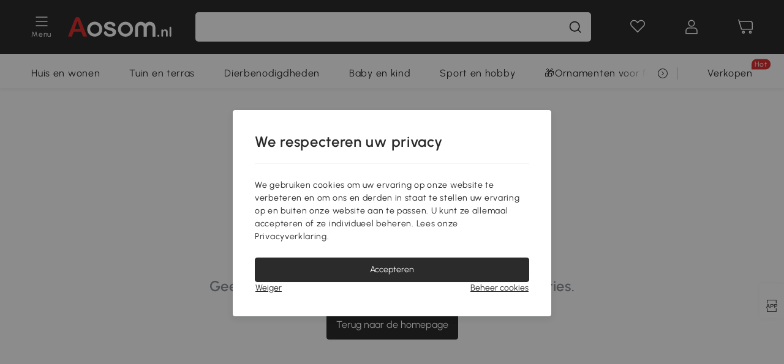

--- FILE ---
content_type: text/html; charset=utf-8
request_url: https://www.aosom.nl/huis-en-wonen/rollators-c603.html
body_size: 24038
content:

 <!DOCTYPE html>
 <html lang="nl-NL">
   <head>
        <title>Aosom.nl-Tuinmeubilair, Woondecoraties, Huisdieren, Sportartikelen &amp; Meer</title>
        <meta charset="utf-8">
        <meta http-equiv="X-UA-Compatible" content="IE=edge">
        
        <meta name="keywords" content="">
        
        <meta name="description" content="">
        <meta http-equiv="content-type" content="text/html;charset=utf-8">
        <meta name="viewport"   content="width=device-width, initial-scale=1, maximum-scale=3">
        <!-- Add to home screen for Windows -->
        <meta name="msapplication-TileImage" content="images/icons/icon-144x144.png">
        <meta name="msapplication-TileColor" content="#2F3BA2">
        <!-- Add to home screen for Safari on iOS -->
        <meta name="apple-mobile-web-app-capable" content="yes">
        <meta name="apple-mobile-web-app-status-bar-style" content="black">
        <meta name="apple-mobile-web-app-title" content="Aosom">
        
        
        <link rel="preconnect" href="https://cdn.aosomcdn.com">
        
        <link rel="preconnect" href="https://www.googletagmanager.com">
        <link rel="dns-prefetch" href="https://www.google-analytics.com">
        
        <link rel="dns-prefetch" href="https://shence-data-prod.aosom.com">
        
        
        
        
        
        
        <link rel="preload" href="https://cdn.aosomcdn.com/upload/style/font/Urbanist-VariableFont_wght.ttf" as="font" type="font/ttf" crossorigin>
        <link rel="apple-touch-icon" href="/logo.png" id="link-icon">
        
        <link rel="shortcut icon" href="/favicon.ico" type="image/x-icon" />
        
        
        
        <link rel="canonical" href="https://www.aosom.nl"/>
        
        
        <script async type="text/javascript" src="https://cdn.aosomcdn.com/upload/js/font_4676322_gocydphh52.js"> </script>
        
        <script>
          function loadCssAsync(s) {
            var link = document.createElement('link');link.rel = 'stylesheet';link.href = s;
            setTimeout(function() {document.head.appendChild(link)}, 30)
          }
          function loadJsAsync(s) {
            var a = document.createElement('script');a.src = s;a.defer = true;
            setTimeout(function() {document.head.appendChild(a)}, 30)
          }
        </script>

        
  
  
  <link href="https://cdn.aosomcdn.com/template2/public/css/pc~runtime-web.972b75af.css" rel="stylesheet" />
  
  
  
  <link href="https://cdn.aosomcdn.com/template2/public/css/pc~web/list.54bff7ec.css" rel="stylesheet" />
  
  
  
  <script>var cssUrl = "https://cdn.aosomcdn.com/template2/public/css/pc~web/list-defer.3d7c0d8c.css";loadCssAsync(cssUrl);</script>
  
  
<script type="application/ld+json">{"@context":"http://schema.org","@type":"WebSite","name":"Aosom","url": "https://www.aosom.nl/"}</script>
        
            
            <script type="application/ld+json">{"@context":"http://schema.org","@type":"BreadcrumbList","itemListElement":[]}</script>
            
        
        
        <script>
        // Define dataLayer and the gtag function.
        function getCookie(name) {
          var cookieArr = document.cookie.split(";");
          for(var i = 0; i < cookieArr.length; i++) {
              var cookiePair = cookieArr[i].split("=");
              if(name == cookiePair[0].trim()) {
                  return decodeURIComponent(cookiePair[1]);
              }
          }
          return null;
        }
        var cookieSetting = {"C0001":"granted","C0002":"denied","C0004":"denied"};
        window.dataLayer = window.dataLayer || [];
        function gtag(){dataLayer.push(arguments);}
        if (window.location.search.indexOf('_aosomDebug') == -1) {
          var adPermission = document.cookie.indexOf('C0004:1') > -1 ? 'granted' : (getCookie('a_consent') ? 'denied' : cookieSetting['C0004']);
          gtag('consent', 'default', {
            'ad_storage': adPermission,
            'analytics_storage':  document.cookie.indexOf('C0002:1') > -1 ? 'granted' : (getCookie('a_consent') ? 'denied' : cookieSetting['C0002']),
            'functionality_storage':  document.cookie.indexOf('C0003:1') > -1 ? 'granted' : (getCookie('a_consent') ? 'denied' : cookieSetting['C0003']),
            'personalization_storage': 'granted',
            'security_storage': 'granted',
            'ad_user_data': adPermission,
            'ad_personalization': adPermission
          });
        }
        </script>
        
        
        <meta name='Petal-Search-site-verification' content='5f7f70072e'/>
<style>
#wholesale-app .list-top-crumbs + .wweb-banner, #wholesale-app .list-header .wweb-banner {display:none;}
.mask-content{height:100%!important;}
.app_download-wrap .app_download-discount{display: none;}
.app-top-banner .a-fonts--20, .app-top-banner .a-fonts--32, .app-top-banner .a-fonts--14 {display: none;}
.error-tips, .error-tips {white-space: normal!important;}
.codetips .errorTips, .codetips .error-tips {white-space: pre-line!important;}
.common-header .a-search .a-search--history .search-wrap .content .expand {
  display: none !important;
}
.common-header .a-search .a-search--history .content ul {
  flex-wrap: wrap !important;
}
.common-header .a-search .a-search--history .content.max-height-98 {
  max-height: none !important;
}
.code-use-tip,.app_download-discount,.app_download-tip-right>div:nth-child(2),.app_download-tip-right>div:nth-child(3){display:none!important;}

@media screen and (min-width: 1200px) {
    .aosom-site-nl .press .press-container .lg2-4 {
        flex-basis: 25%;
        flex-grow: 0;
        max-width: 25%
    }
}
.footer-content-wrap-h5 .input .sub-error { position: unset !important; }
</style>
<script>
      var appDownloadOn = document.documentElement.classList.contains('app-download-on');
      var appDownloadSession = sessionStorage.getItem('isShowAppDownload') ? sessionStorage.getItem('isShowAppDownload') : 1;
      if ((appDownloadOn && appDownloadSession != 1) || (window.location.pathname.indexOf('shopcart') > -1 || window.location.pathname.indexOf('payment') > -1)) {
        document.documentElement.classList.add('hidden-app-download');
      }
      var isHiddenNotice = document.cookie.indexOf('hideAnnouncement') > -1 ? 1 : 0;
      if (isHiddenNotice) {
        document.documentElement.classList.add('hidden-notice');
      }
</script>
<script>
var botPattern="(googlebot\/|bot|Googlebot-Mobile|Googlebot-Image|Google favicon|Mediapartners-Google|bingbot)";var regex=new RegExp(botPattern,'i');var allowedTracingOrigins=regex.test(navigator.userAgent);(function(h,o,u,n,d){h=h[d]=h[d]||{q:[],onReady:function(c){h.q.push(c)}};d=o.createElement(u);d.async=1;d.src=n;d.setAttribute('crossorigin','anonymous');n=o.getElementsByTagName(u)[0];n.parentNode.insertBefore(d,n);})(window,document,'script','https://cdn.aosomcdn.com/upload/js/dataflux-rum.js','DATAFLUX_RUM');DATAFLUX_RUM.onReady(function(){DATAFLUX_RUM.init({applicationId:'ce621760_844c_11ee_a804_811bc1b79_nl',datakitOrigin:'https://pv.aosom.nl',env:window.location.hostname=='localhost'?'local':'prod',version:'1.0.0',service:'browser',sessionSampleRate:allowedTracingOrigins?10:50,sessionReplaySampleRate:0,trackInteractions:true,traceType:'w3c_traceparent',allowedTracingOrigins:allowedTracingOrigins?[]:['https://www.aosom.nl'],beforeSend:function(event,domainContext){if(event&&event.type==='resource'){if(event.resource&&['xhr','fetch'].indexOf(event.resource.type)>-1){return true}return false}return true}});window.DATAFLUX_RUM&&window.DATAFLUX_RUM.startSessionReplayRecording()});
</script>
        
        <script>
          window.locationSearch = window.location.search;
          window.dg = '0';
          window.slang = 'nl'
          window.baseUrl = 'https://www.aosom.nl'
          window.isWholesale = false
          var mode = "web";
          window.mode = mode;
          window.paylaterSwitch = 1
          window.sandBox = 0
          window.supportVrp = true
          window.vrpConfig = {"status":true,"throughPricePrefix":""}
        </script>
        
          <script>
          function Base64() {
  _keyStr = "ABCDEFGHIJKLMNOPQRSTUVWXYZabcdefghijklmnopqrstuvwxyz0123456789+/=";
  this.encode = function (input) {
    var output = "";
    var chr1, chr2, chr3, enc1, enc2, enc3, enc4;
    var i = 0;
    input = _utf8_encode(input);
    while (i < input.length) {
      chr1 = input.charCodeAt(i++);
      chr2 = input.charCodeAt(i++);
      chr3 = input.charCodeAt(i++);
      enc1 = chr1 >> 2;
      enc2 = ((chr1 & 3) << 4) | (chr2 >> 4);
      enc3 = ((chr2 & 15) << 2) | (chr3 >> 6);
      enc4 = chr3 & 63;
      if (isNaN(chr2)) {
        enc3 = enc4 = 64;
      } else if (isNaN(chr3)) {
        enc4 = 64;
      }
      output = output +
        _keyStr.charAt(enc1) + _keyStr.charAt(enc2) +
        _keyStr.charAt(enc3) + _keyStr.charAt(enc4);
    }
    return output;
  }

  // public method for decoding
  this.decode = function (input) {
    var output = "";
    var chr1, chr2, chr3;
    var enc1, enc2, enc3, enc4;
    var i = 0;
    input = input.replace(/\s/g, '+').replace(/[^A-Za-z0-9\+\/\=]/g, "");
    while (i < input.length) {
      enc1 = _keyStr.indexOf(input.charAt(i++));
      enc2 = _keyStr.indexOf(input.charAt(i++));
      enc3 = _keyStr.indexOf(input.charAt(i++));
      enc4 = _keyStr.indexOf(input.charAt(i++));
      chr1 = (enc1 << 2) | (enc2 >> 4);
      chr2 = ((enc2 & 15) << 4) | (enc3 >> 2);
      chr3 = ((enc3 & 3) << 6) | enc4;
      output = output + String.fromCharCode(chr1);
      if (enc3 != 64) {
        output = output + String.fromCharCode(chr2);
      }
      if (enc4 != 64) {
        output = output + String.fromCharCode(chr3);
      }
    }
    output = _utf8_decode(output);
    return output;
  }

  // private method for UTF-8 encoding
  _utf8_encode = function (string) {
    string = string.replace(/\r\n/g, "\n");
    var utftext = "";
    for (var n = 0; n < string.length; n++) {
      var c = string.charCodeAt(n);
      if (c < 128) {
        utftext += String.fromCharCode(c);
      } else if ((c > 127) && (c < 2048)) {
        utftext += String.fromCharCode((c >> 6) | 192);
        utftext += String.fromCharCode((c & 63) | 128);
      } else {
        utftext += String.fromCharCode((c >> 12) | 224);
        utftext += String.fromCharCode(((c >> 6) & 63) | 128);
        utftext += String.fromCharCode((c & 63) | 128);
      }

    }
    return utftext;
  }

  // private method for UTF-8 decoding
  _utf8_decode = function (utftext) {
    var string = "";
    var i = 0;
    var c = c1 = c2 = 0;
    while (i < utftext.length) {
      c = utftext.charCodeAt(i);
      if (c < 128) {
        string += String.fromCharCode(c);
        i++;
      } else if ((c > 191) && (c < 224)) {
        c2 = utftext.charCodeAt(i + 1);
        string += String.fromCharCode(((c & 31) << 6) | (c2 & 63));
        i += 2;
      } else {
        c2 = utftext.charCodeAt(i + 1);
        c3 = utftext.charCodeAt(i + 2);
        string += String.fromCharCode(((c & 15) << 12) | ((c2 & 63) << 6) | (c3 & 63));
        i += 3;
      }
    }
    return string;
  }
}

window.base64 = new Base64()

var eventName = 'click'

if (window.mode === 'web') {
  eventName = 'pointerdown'
} else if (window.mode === 'wap') {
  eventName = 'touchstart'
}

document.addEventListener(
  eventName,
  function (e) {
    var e = e || window.event,
      target = e.target || e.srcElement
    while (target.nodeName.toLowerCase() !== 'a') {
      target = target.parentNode
      if (target === document) {
        target = null
        break
      }
    }
    if (target && !target.getAttribute('data-hashref') && !target.getAttribute('linkurl')) {
      target.setAttribute('data-hashref', 1)
      tracking(target, e)
    }
  },
  true
)

function tracking(target, e) {
  var href = target.getAttribute('href')
  if (!href || href == '#' || href == 'javascript:void') {
    return
  }
  var path = formatRelativePath(href)
  var url = rmvLang(path)
  var link = href
  // �ж��Ƿ���ת����ҳ,������ҳ����
  if (!/^(\/)?item\//gi.test(url)) {
    var datacn = target.getAttribute('data-ga-cn') || ''
    var datacs = target.getAttribute('data-ga-cs') || ''
    if (datacs && window.TEA) {
      link = updateQueryStringParameter(link, 'pocv', TEA.encrypt({ cs: datacs, cn: datacn }))
    }
    target.setAttribute('href', link)
    return
  }
  
  var query = ''
  var obj = {}

  if (window.trackData) {
    for (var key in window.trackData) {
      if (window.trackData[key]) {
        obj[key] = window.trackData[key]
      }
    }
  }

  var block = target.getAttribute('block')
  var blockid = target.getAttribute('blockid')
  var eid = target.getAttribute('eid')
  var pagetype = target.getAttribute('pagetype')
  var pageid = target.getAttribute('pageid')
  if (block) {
    obj['block'] = block
  }
  if (blockid) {
    obj['blockid'] = blockid
  }
  if (eid) {
    obj['eid'] = eid
  }
  if (pagetype) {
    obj['pagetype'] = pagetype
  }
  if (pageid) {
    obj['pageid'] = pageid
  }
  var haveObj = false
  for (var val in obj) {
    haveObj = true
  }

  if (haveObj) {
    link = updateQueryStringParameter(link, 'recv', genRecv(obj))
  }

  if (window._unbxdRequestId) {
    link = updateQueryStringParameter(link, '_unbxdRequestId', window._unbxdRequestId)
  }

  var pocv = getQueryStringFromStr(window.location.search, 'pocv')
  var currPath = window.location.pathname
  if (window.TEA) {
    if (pocv) {
      if (currPath.indexOf('/activity/') > -1 || window._categoryPage) {
        pocv = JSON.parse(TEA.decrypt(pocv))
        pocv = Object.assign(pocv, {
          pn: document.title.substring(0, (document.title.lastIndexOf('|') > -1 ? document.title.lastIndexOf('|') : document.title.length)).trim(),
          pi: currPath
        })
        pocv = TEA.encrypt(pocv)
      }
      link = updateQueryStringParameter(link, 'pocv', pocv)
    } else {
      if (currPath.indexOf('/activity/') > -1) {
        pocv = {
          pn: document.title.substring(0, (document.title.lastIndexOf('|') > -1 ? document.title.lastIndexOf('|') : document.title.length)).trim(),
          pi: currPath
        }
        pocv = TEA.encrypt(pocv)
        link = updateQueryStringParameter(link, 'pocv', pocv)
      } else {
        var datacn = target.getAttribute('data-ga-cn') || ''
        var datacs = target.getAttribute('data-ga-cs') || ''
        if (datacs) {
          link = updateQueryStringParameter(link, 'pocv', TEA.encrypt({ cs: datacs, cn: datacn }))
        }
      }

    }
  }
  // if item in activity page, then dynamic add the "data-sensors-url-param-material_page_type" field
  // because it is generate by backend, not fixed
  var isIgnoreClick = target.getAttribute('data-sensors-click-ignore')
  if (!isIgnoreClick) {
    if (window.location.pathname.indexOf('/activity/') > -1) {
      target.setAttribute('data-sensors-url-param-material_page_type', getMaterialPageType(window.location.pathname))
    }
    var attributes = {}
    for (var i = 0; i <= target.attributes.length; i++) {
      if (target.attributes[i]) {
        var value = target.attributes[i].value
        var name = target.attributes[i].name
        if (value && value != 'null' && value != '[]' && (name.indexOf('data-sensors-url-param') > -1)) {
          var toValue = value == 'false' || value == 'true' ? (value == 'true') : value
          if (typeof toValue == 'string' && !isNaN(Number(toValue))) {
            toValue = Number(toValue)
          }
          attributes[name.substring(name.lastIndexOf('-') + 1)] = toValue
        }
      }
    }
    if (Object.keys(attributes).length && window.TEA) {
      link = updateQueryStringParameter(link, 'sensors_params', TEA.encrypt(attributes))
    }
  }
  target.setAttribute('href', link)
}

function updateQueryStringParameter(uri, key, value) {
  var re = new RegExp("([?&])" + key + "=.*?(&|#|$)", "i");
  if (value === undefined) {
    if (uri.match(re)) {
      return uri.replace(re, '$1$2').replace(/[?&]$/, '').replaceAll(/([?&])&+/g, '$1').replace(/[?&]#/, '#');
    } else {
      return uri;
    }
  } else {
    if (uri.match(re)) {
      return uri.replace(re, '$1' + key + "=" + value + '$2');
    } else {
      var hash = '';
      if (uri.indexOf('#') !== -1) {
        hash = uri.replace(/.*#/, '#');
        uri = uri.replace(/#.*/, '');
      }
      var separator = uri.indexOf('?') !== -1 ? "&" : "?";
      return uri + separator + key + "=" + value + hash;
    }
  }
}

function getMaterialPageType(url) {
  if (url.indexOf('/aosom-blog') > -1) {
    return 'blog'
  }
  if (url.indexOf('/activity/') > -1) {
    return 'activity_page'
  }
  if (/(\w+\-c\d+|\/category\/([a-zA-Z]+(-|_)?)*~[0-9]+)/.test(url)) {
    return 'category_page'
  }
  return 'other_page'
}


function getQueryStringFromStr(url, name) {
  if (window.URLSearchParams) {
    const urlParams = new URLSearchParams(url.substring(url.indexOf('?')));
    return urlParams.get(name);
  }
  let reg = new RegExp("(^|&)" + name + "=([^&]*)(&|$)", "i");
  let r = url.substr(1).match(reg);
  try {
    if (r != null) {
      return decodeURIComponent(r[2]);
    };
  } catch (error) {
    if (r != null) {
      return unescape(r[2]);
    };
  }
  return null;
}

function genRecv(obj) {
  return encodeURI(window.base64.encode(JSON.stringify(obj)))
}

function formatRelativePath(url) {
  url = url.replace(/^(https:\/\/|http:\/\/)/gi, '')
  url = url.replace(/(www.|popdev.|prod.|test.)?aosom.[\w.]+/gi, '')
  if (!/^\//gi.test(url)) {
    url = '/' + url
  }
  return url
}

function rmvLang(url) {
  return '/' + url.replace(/^(\/)?(en|fr|nl|de|es|it|pl|pt|zh|zh-cn|zh-tw|ro|ga|ja|ru|ga|)(\/)/gi, '')
}
          </script>
        
        <script>
          
          window.trackData = {"pagetype":"ctg","pageid":""}
          
          window.ggReCaptcha = '6Lf449UfAAAAAPlNNqgp6dSeCJtExpSm1HzjsTQR'
          window.scoreReCaptcha = '6LcpZdIaAAAAAA9uwHwAzvIyKgiu70auDY6MaDSk'
          window.checkReCaptcha = '6Ld3HzkpAAAAAO-S3f-prjXQmBannCJE8GOKUvka'
        </script>
    </head>

   

    <body class="aosom-site-nl web-site   "><div id="aosom-menu-header" class="common-header">
  <div class="aosom-header bg-black-500">
    <div class="header-wrap flex items-center justify-between">
      <div class="header-left flex flex-row items-center mr-3">
        <div class="logo-wrap flex flex-row items-center ">
          
            <div class="menu-desc-wrap ga-event"
                data-ga-event="aosom_top_menu_icon_click"
                data-ga-key="click_item"
                data-ga-val="Category Menu">
              <i class="anticon anticon-icon-menu cates mb-1 !color-white">
    <svg fill="currentColor"
         aria-hidden="true"
         focusable="false"
         class="anticon-size-20"
         >
      <use xlink:href="#icon-menu"></use>
    </svg>
  </i>
              <span class="menu-desc color-white">Menu</span>
            </div>
          
          
            
              <a class="logo logo-nl"
                 aria-label="COMMON.LOGO"
                 href="/">
                <img src="https://cdn.aosomcdn.com/template2/public/common_images/logo-aosomnl-white.svg" />
              </a>
            
          
        </div>
      </div>
      
        

<div class="a-search">
  <div class="a-search--wrap ">
    <form onsubmit="return false;" autocomplete="off">
      <input type="text"
             class="a-search--input search-input"
             autocomplete="nope"
             maxlength="200"
             data-duration-expose="3000" />
      <i class="a-search--clear-icon iconfont icon-shutdown a-fonts--16"
         style="display: none"></i>
      <button class="a-search--btn"
              type="button"
              aria-label="Zoeken">
        <i class="anticon anticon-icon-search a-search--icon !color-black-500">
    <svg fill="currentColor"
         aria-hidden="true"
         focusable="false"
         class="anticon-size-20"
         >
      <use xlink:href="#icon-search"></use>
    </svg>
  </i>
      </button>
    </form>
  </div>
  <div class="a-search--history">
    <div class="a-search-inner">
      <div class="flex flex-wrap">
        <div class="left-content">
          <div class="search-wrap recent">
            <div class="history-search-header">
              <div class="pop-title line-clamp-2 flex-1">
                Recente zoekopdrachten
              </div>
              <div class="history-del-all color-gray-400 flex-row-reverse" tabindex="0">
                <i class="anticon anticon-icon-trash history-del-all-icon">
    <svg fill="currentColor"
         aria-hidden="true"
         focusable="false"
         class="anticon-size-16"
         >
      <use xlink:href="#icon-trash"></use>
    </svg>
  </i>
                <span class="history-del-all-text text-right">wis alles</span>
              </div>
            </div>
            <div class="content">
              <ul>
              </ul>
            </div>
          </div>
          <div class="search-wrap top-history">
            <div class="pop-title">
              Top Zoekopdrachten
            </div>
            <div class="content">
              <ul class="">
              </ul>
            </div>
          </div>
        </div>
        <div class="right-content flex-1 px-5 pt-5">
          <div class="search-wrap">
            <div class="pop-title">
              Aanbevolen voor jou
            </div>
            <div class="content">
              <ul id="search-rec" class="flex flex-wrap search-rec mx--1.5 gap-y-3">
              </ul>
            </div>
          </div>
        </div>
      </div>
    </div>
  </div>
  <div class="a-search--hot">
    <div class="a-search-inner">
      <div class="flex flex-wrap">
        <div class="left-content">
          <div class="search-wrap term sub-content term-trends">
            <div class="history-search-header">
              <div class="pop-title">
                Suggesties
              </div>
            </div>
            <div class="content">
              <ul>
              </ul>
            </div>
          </div>
          <div class="search-wrap trends sub-content term-trends">
            <div class="history-search-header">
              <div class="pop-title">
                Populair
              </div>
            </div>
            <div class="content">
              <ul>
              </ul>
            </div>
          </div>
          <div class="search-wrap categories sub-content">
            <div class="history-search-header">
              <div class="pop-title">
                Categorie
              </div>
            </div>
            <div class="content">
              <ul>
              </ul>
            </div>
          </div>
        </div>
        <div class="right-content flex-1 px-5 pt-5">
          <div class="search-wrap products sub-content">
            <div class="pop-title">
              Producten
            </div>
            <div class="content">
              <ul class="flex flex-wrap search-rec mx--1.5 gap-y-3">
              </ul>
            </div>
          </div>
        </div>
      </div>
    </div>
  </div>
</div>

      
      <div class="opers">
        
        <div class="head-wish oper-item">
          <a href="javascript:void(0);" class="oper-db js-head-wish" data-href="/customer/account/wishlist" aria-label="Verlanglijst">
            <i class="anticon anticon-icon-love !color-white">
    <svg fill="currentColor"
         aria-hidden="true"
         focusable="false"
         class="anticon-size-24"
         >
      <use xlink:href="#icon-love"></use>
    </svg>
  </i>
            <div class="head_badge wishlistNum">
              
  
  
    <span class="ant-badge ">
      
              
      
        <sup data-show="true" class="ant-scroll-number ant-badge-count ant-badge-not-a-wrapper" title="0">
          <span class="ant-scroll-number-only">
            <p class="ant-scroll-number-only-unit current"></p>
          </span>
        </sup>
      
    </span>
  

            </div>
          </a>
        </div>
        <div class="account oper-item">
          <a class="item account-enter"
             aria-label="Mijn rekening"
             href="javascript:void(0);"
             data-href="/customer/account"
             data-ga-val="headbar_account">
            <i class="anticon anticon-icon-user !color-white">
    <svg fill="currentColor"
         aria-hidden="true"
         focusable="false"
         class="anticon-size-24"
         >
      <use xlink:href="#icon-user"></use>
    </svg>
  </i>
          </a>
          <div class="account-pop-wrap">
            <div class="account-pop bg-white rd-1">
              <a class="header my-account cursor-pointer ga-event"
                 href="javascript:void(0);"
                 data-ga-event="aosom_top_header_account_click"
                 data-ga-key="click_item"
                 data-ga-val="headbar_account_my_account"
                 data-href="/customer/account">
                Mijn rekening
              </a>
              
              <a class="header my-orders cursor-pointer ga-event"
                 href="javascript:void(0);"
                 data-ga-event="aosom_top_header_account_click"
                 data-ga-key="click_item"
                 data-ga-val="headbar_account_order"
                 data-href="/customer/account/orders">
                Mijn bestellingen
              </a>
              
              
              
                <a class="header my-codes cursor-pointer ga-event coupons"
                   href="javascript:void(0);"
                   data-ga-event="aosom_top_header_account_click"
                   data-ga-key="click_item"
                   data-ga-val="headbar_account_coupons"
                   data-href="/customer/account/code">
                  Mijn coupons
                </a>
              
              <a class="header address-book cursor-pointer ga-event"
                 href="javascript:void(0);"
                 data-ga-event="aosom_top_header_account_click"
                 data-ga-key="click_item"
                 data-ga-val="headbar_account_address"
                 data-href="/customer/account/address/list">
                Adresboek
              </a>
              
                
                
                  
                  
                  
                
              
              <div class="account-oper login">
                Aanmelden
              </div>
            </div>
          </div>
        </div>
        <div class="cart oper-item">
          <a href="/shopcart" class="oper-db" aria-label="Winkelwagen">
            <i class="anticon anticon-icon-shopcart !color-white">
    <svg fill="currentColor"
         aria-hidden="true"
         focusable="false"
         class="anticon-size-24"
         >
      <use xlink:href="#icon-shopcart"></use>
    </svg>
  </i>
            <div class="head_badge cartNum">
              
  
  
    <span class="ant-badge ">
      
              
      
        <sup data-show="true" class="ant-scroll-number ant-badge-count ant-badge-not-a-wrapper" title="0">
          <span class="ant-scroll-number-only">
            <p class="ant-scroll-number-only-unit current"></p>
          </span>
        </sup>
      
    </span>
  

            </div>
          </a>
        </div>
      </div>
    </div>
  </div>
  <div class="header-menu ">
    <div class="menu-background">
    </div>
    <div class="menu-content">
        
        <div class="menu-wrap main-menu show">
            <div class="user">
                <div class="icon">A</div>
                <div class="info"><span class="nickname login a-fonts--cp">Hoi,Welkom</span></div>
            </div>
            <div class="back-menu" data-index="1">
                <i class="anticon anticon-icon-arrow-left ">
    <svg fill="currentColor"
         aria-hidden="true"
         focusable="false"
         class="anticon-size-14"
         >
      <use xlink:href="#icon-arrow-left"></use>
    </svg>
  </i>
                <span>Terug naar het hoofdmenu</span>
            </div>
            <div class="menu-items">
                <ul class="menu-ul first">
                        <li class="menu-li hs-c" cateId='356'>
                            <a class="item menu-item menu-item-first ga-event sensors-link sensors-param-link"
                                data-ga-event="aosom_sidebar_nav_click_level1"
                                href='/huis-en-wonen-c356.html'
                                data-link="/huis-en-wonen-c356.html"
                                data-ga-key="click_item" data-ga-val="Huis en wonen" data-sensors-url-param-module_from="hamburger_bar"
                                data-sensors-url-param-category_name="Huis en wonen">
                                <div class="menu-icon-box"><img class="menu-icon-img lazy" data-src='https://img.aosomcdn.com/100/product/2025/07/28/a0ibfe1984f7033c4.png' /></div>
                                <span>Huis en wonen</span>
                            </a>
                        </li>
                        <li class="menu-li hs-c" cateId='393'>
                            <a class="item menu-item menu-item-first ga-event sensors-link sensors-param-link"
                                data-ga-event="aosom_sidebar_nav_click_level1"
                                href='/tuin-en-terras-c393.html'
                                data-link="/tuin-en-terras-c393.html"
                                data-ga-key="click_item" data-ga-val="Tuin en terras" data-sensors-url-param-module_from="hamburger_bar"
                                data-sensors-url-param-category_name="Tuin en terras">
                                <div class="menu-icon-box"><img class="menu-icon-img lazy" data-src='https://img.aosomcdn.com/100/product/2025/07/28/8ST3d21984f6ffaef.png' /></div>
                                <span>Tuin en terras</span>
                            </a>
                        </li>
                        <li class="menu-li hs-c" cateId='3'>
                            <a class="item menu-item menu-item-first ga-event sensors-link sensors-param-link"
                                data-ga-event="aosom_sidebar_nav_click_level1"
                                href='/dierbenodigdheden-c3.html'
                                data-link="/dierbenodigdheden-c3.html"
                                data-ga-key="click_item" data-ga-val="Dierbenodigdheden" data-sensors-url-param-module_from="hamburger_bar"
                                data-sensors-url-param-category_name="Dierbenodigdheden">
                                <div class="menu-icon-box"><img class="menu-icon-img lazy" data-src='https://img.aosomcdn.com/100/product/2025/07/28/1cV3a31984f706745.png' /></div>
                                <span>Dierbenodigdheden</span>
                            </a>
                        </li>
                        <li class="menu-li hs-c" cateId='385'>
                            <a class="item menu-item menu-item-first ga-event sensors-link sensors-param-link"
                                data-ga-event="aosom_sidebar_nav_click_level1"
                                href='/baby-en-kind-c385.html'
                                data-link="/baby-en-kind-c385.html"
                                data-ga-key="click_item" data-ga-val="Baby en kind" data-sensors-url-param-module_from="hamburger_bar"
                                data-sensors-url-param-category_name="Baby en kind">
                                <div class="menu-icon-box"><img class="menu-icon-img lazy" data-src='https://img.aosomcdn.com/100/product/2025/07/28/e1y6bf1984f70b043.png' /></div>
                                <span>Baby en kind</span>
                            </a>
                        </li>
                        <li class="menu-li hs-c" cateId='374'>
                            <a class="item menu-item menu-item-first ga-event sensors-link sensors-param-link"
                                data-ga-event="aosom_sidebar_nav_click_level1"
                                href='/sport-en-vrije-tijd-c374.html'
                                data-link="/sport-en-vrije-tijd-c374.html"
                                data-ga-key="click_item" data-ga-val="Sport en hobby" data-sensors-url-param-module_from="hamburger_bar"
                                data-sensors-url-param-category_name="Sport en hobby">
                                <div class="menu-icon-box"><img class="menu-icon-img lazy" data-src='https://img.aosomcdn.com/100/product/2025/07/28/gQ77041984f70eb60.png' /></div>
                                <span>Sport en hobby</span>
                            </a>
                        </li>
                        <li class="menu-li hs-c" cateId='715'>
                            <a class="item menu-item menu-item-first ga-event sensors-link sensors-param-link"
                                data-ga-event="aosom_sidebar_nav_click_level1"
                                href='/ornamenten-voor-feestdagen-c715.html'
                                data-link="/ornamenten-voor-feestdagen-c715.html"
                                data-ga-key="click_item" data-ga-val="🎁Ornamenten voor feestdagen" data-sensors-url-param-module_from="hamburger_bar"
                                data-sensors-url-param-category_name="🎁Ornamenten voor feestdagen">
                                <div class="menu-icon-box"><img class="menu-icon-img lazy" data-src='https://img.aosomcdn.com/100/product/2025/07/28/rg89871984f71239d.png' /></div>
                                <span>🎁Ornamenten voor feestdagen</span>
                            </a>
                        </li><li class="menu-li">
                            <a class="item menu-item no-sub" href="/new">
                                <div class="menu-icon-box">
                                    <img class="menu-icon-img lazy" data-src="https://cdn.aosomcdn.com/template2/public/common_images/web/new-arrivals.png" />
                                </div>
                                <span style="color: #dc2f2f;">Nieuw</span>
                            </a>
                        </li><li class="menu-li">
                            <a class="item menu-item no-sub" href="/activity/Verkoop">
                                <div class="menu-icon-box">
                                    <img class="menu-icon-img lazy" data-src="https://cdn.aosomcdn.com/template2/public/common_images/web/new_gift.png" />
                                </div>
                                <span style="color: #dc2f2f;">Verkoop</span>
                            </a>
                        </li>
                        <li class="menu-li">
                            <a class="item menu-item no-sub" href="/activity/opruiming">
                                <div class="menu-icon-box">
                                    <img class="menu-icon-img lazy" data-src="https://cdn.aosomcdn.com/template2/public/common_images/web/clearance.png" />
                                </div>
                                <span style="color: #dc2f2f;">opruiming</span>
                            </a>
                        </li></ul>
            </div>
        </div>
    </div>

</div>

  <div id="aosom-header-navigation">
  <div id="aosom-header-container"
    class="a-container header-menu-container header-mutiline header-menu-nl">
    <div id="aosom-menu" class="header-menu-area body-2">
      
      <div class="head-menu-l" id="head-menu">
        
        
          <ul class="layout head-menu-ul" id="head-menu-content">
            

            

            

            
            <li id="menu_356" data-id="356" class="top-li"
              data-child-length="10">
              <a href="/huis-en-wonen-c356.html"
                class="pr cate-menu black--text ga-event sensors-link sensors-param-link"
                data-ga-event="aosom_horizontal_nav_click_level1" data-ga-key="click_item" data-ga-val="Huis en wonen"
                data-sensors-url-param-module_from="category_bar" data-sensors-url-param-category_name="Huis en wonen">Huis en wonen</a>
            </li>
            
            <li id="menu_393" data-id="393" class="top-li"
              data-child-length="8">
              <a href="/tuin-en-terras-c393.html"
                class="pr cate-menu black--text ga-event sensors-link sensors-param-link"
                data-ga-event="aosom_horizontal_nav_click_level1" data-ga-key="click_item" data-ga-val="Tuin en terras"
                data-sensors-url-param-module_from="category_bar" data-sensors-url-param-category_name="Tuin en terras">Tuin en terras</a>
            </li>
            
            <li id="menu_3" data-id="3" class="top-li"
              data-child-length="5">
              <a href="/dierbenodigdheden-c3.html"
                class="pr cate-menu black--text ga-event sensors-link sensors-param-link"
                data-ga-event="aosom_horizontal_nav_click_level1" data-ga-key="click_item" data-ga-val="Dierbenodigdheden"
                data-sensors-url-param-module_from="category_bar" data-sensors-url-param-category_name="Dierbenodigdheden">Dierbenodigdheden</a>
            </li>
            
            <li id="menu_385" data-id="385" class="top-li"
              data-child-length="5">
              <a href="/baby-en-kind-c385.html"
                class="pr cate-menu black--text ga-event sensors-link sensors-param-link"
                data-ga-event="aosom_horizontal_nav_click_level1" data-ga-key="click_item" data-ga-val="Baby en kind"
                data-sensors-url-param-module_from="category_bar" data-sensors-url-param-category_name="Baby en kind">Baby en kind</a>
            </li>
            
            <li id="menu_374" data-id="374" class="top-li"
              data-child-length="6">
              <a href="/sport-en-vrije-tijd-c374.html"
                class="pr cate-menu black--text ga-event sensors-link sensors-param-link"
                data-ga-event="aosom_horizontal_nav_click_level1" data-ga-key="click_item" data-ga-val="Sport en hobby"
                data-sensors-url-param-module_from="category_bar" data-sensors-url-param-category_name="Sport en hobby">Sport en hobby</a>
            </li>
            
            <li id="menu_715" data-id="715" class="top-li"
              data-child-length="3">
              <a href="/ornamenten-voor-feestdagen-c715.html"
                class="pr cate-menu black--text ga-event sensors-link sensors-param-link"
                data-ga-event="aosom_horizontal_nav_click_level1" data-ga-key="click_item" data-ga-val="🎁Ornamenten voor feestdagen"
                data-sensors-url-param-module_from="category_bar" data-sensors-url-param-category_name="🎁Ornamenten voor feestdagen">🎁Ornamenten voor feestdagen</a>
            </li>
            
            

            
            <li class="menu-li-last"><span></span></li>
          </ul>
        
      </div>
      <div class="head-menu-r">
        
          <div class="head-menu-r-line">
            <div class="menu-handle"><i class="anticon anticon-icon-turn color-black-500">
    <svg fill="currentColor"
         aria-hidden="true"
         focusable="false"
         class="anticon-size-16"
         >
      <use xlink:href="#icon-turn"></use>
    </svg>
  </i></div>
          </div>
        
        
        
        
          <div class="inspiration ml-48 inspiration-box" tabindex="0">
            <a class="inspiration-logo text-16 color-black-500"></a>
            <div class="inspiration-wrap header-popup">
              <div class="header-popup-in">
                <div class="inspiration-photos mb-6"></div>
                <div class="inspiration-ideas">
                  
  <div class="inspiration-ideas-in"  >
  <div class="title-swiper flex flex-row justify-between items-center ">
    <div class="flex items-center fw-600 text-28 title-swiper-tit">
      
        <div class="first-letter"></div>
      </div>
      <div class="flex justify-end items-center swip-arrow">
          
          <div class="ml-5 switch-arrow ">
            
  <span class="card-turn flex items-center ">
    <span class="swiper-button-prev flex items-center justify-center"></span>
    
    <div class="swiper-pagination">
    </div>
    <span class="swiper-button-next flex items-center justify-center"></span>
  </span>

          </div></div>
    </div>
  
    <div class="swiper-container">
      <div class="swiper-wrapper">
        
                  
      </div>
    </div>
  </div>

                </div>
              </div>
            </div>
          </div>
        
        
        
          <div class="sale sale-nl ml-48">
            <a class="sale-logo text-16 color-black-500">
              Verkopen
              <sup class="sale-tag color-white text-12">
                <div class="bg-red-400">
                  Hot
                </div>
              </sup>
            </a>
            <div class="sale-wrap header-popup">
              
  <div class="sale-wrap-in header-popup-in"  >
  <div class="title-swiper flex flex-row justify-between items-center ">
    <div class="flex items-center fw-600 text-28 title-swiper-tit">
      
        <div class="first-letter"></div>
      </div>
      <div class="flex justify-end items-center swip-arrow">
          
          <div class="ml-5 switch-arrow ">
            
  <span class="card-turn flex items-center ">
    <span class="swiper-button-prev flex items-center justify-center"></span>
    
    <div class="swiper-pagination">
    </div>
    <span class="swiper-button-next flex items-center justify-center"></span>
  </span>

          </div></div>
    </div>
  
    <div class="swiper-container">
      <div class="swiper-wrapper">
        
              
      </div>
    </div>
  </div>

            </div>
          </div>
        
      </div>
    </div>
  </div>
</div>
</div>


<div id="menu-layer">
</div>

<div id="mini-cart-drawer" class="flex flex-column" style="display: none;">
  <div class="text-20 fw-600 text-center py-7.5 mini-cart-title">
    Winkelwagen (<span class="js-mini-qty">0</span>)
  </div>
  <div class="mini-cart-items flex-1 custom-scrollbar">
  </div>
  <div class="mini-cart-total text-center p-4">
    <div class="text-16 color-gray-500 mb-1">
      
      
        Subtotaal
      
    </div>
    <div class="js-mini-amount text-24 fw-700 mb-3">
      0.00
    </div>
    
  
  
  
  
    <button   class="ant-btn waves-effect ant-btn-block js-mini-checkout mb-3 !px-3 !flex !items-center !justify-center"  >
      <i class="anticon anticon-icon-lock !color-white mr-1">
    <svg fill="currentColor"
         aria-hidden="true"
         focusable="false"
         class=""
         >
      <use xlink:href="#icon-lock"></use>
    </svg>
  </i>
      <span class="!ml-0" style="white-space: normal;">Kassa</span>
    </button>
  

    
      
    
  </div>
</div>

<script>
  var topBanner_store = {
    topBannerData: [{"img":"https://img.aosomcdn.com/440/212_cms/2025/07/24/QfH31a1983a06e114.jpg","url":"/activity/zomer","word":"{\"title\":\"Verloopt over:\",\"colorclass\":\"ct_red\",\"endtime\": \"2025/07/23 23:59:59\",\"style\": \"color:#363636;\"} ","imgAlt":""},{"img":"https://img.aosomcdn.com/440/212_cms/2025/07/01/rJo788197c3c9d4e4.jpg","url":"/activity/opruiming","word":"{\"version\":2,\"colorclass\":\"ct_red\",\"title\":\"Verloopt over:\",\"countdownClass\":\"countdown-m2 countdown-p2\",\"style\": \"color:#363636;font-weight:400;\",\"endtime\": \"2025/04/26 23:59:59\",\"isEveryDay\": false} ","imgAlt":""},{"img":"https://img.aosomcdn.com/440/212_cms/2025/04/23/jqw78819661991376.jpg","url":"/new","imgAlt":""},{"img":"https://img.aosomcdn.com/440/212_cms/2025/01/06/08y7881943a4375c2.jpg","url":"/activity/super-korting","imgAlt":""}]
	}
</script>

    <div class="main-layout">
      
  
  
    
    
  
  <div class="a-container pb-16">
    <div class="saveSomething" value="">
    </div>
    
      <div class="list-container my-4 mx-auto">
  <div class="list-content-crumbs mx-0 my-4">
    <a href="javascript:history.go(-1)"
       class="crumbs-item text-16 color-text fw-600">
      <i class="iconfont icon-filter-left mr-1"></i>
    </a>
  </div><div class="content-404 flex flex-col items-center mb-12.5">
    <div class="not-img mb-6 mt-10 size-48">
    </div>
    <div class="not-title text-24 fw-600 color-gray-400 mb-6">
      Geen item gevonden. Probeer het met andere opties.
    </div>
    
  
  
  
  
    <button   class="ant-btn waves-effect ant-btn-lg go-home-btn px-0 py-12"  >
      Terug naar de homepage
    </button>
  

  </div>
</div>

    
    
      
        
      
    
    
    




    
    

  </div>
  
  
  <div class="ant-drawer ant-drawer-left " id="filter-sidebar">
    <div class="ant-drawer-mask"></div>
    <div class="ant-drawer-content-wrapper"
         style="width:290px;transform:translateX(-100%);z-index:1000">
      <div class="ant-drawer-content">
        <div class="ant-drawer-wrapper-body">
          
            <div class="ant-drawer-header">
              <div class="ant-drawer-title"></div>
              
            </div>
          
          <div class="ant-drawer-body" style="">
  <div class="flex flex-column gap-6">
    
      
  <div class="category-tree w-full flex flex-column gap-2 color-text text-14 leading-1.5 fw-400 scrollbar pr-2 pb-4">
    <div class="crumbs-title mb-2 flex items-center text-18 fw-600 color-text"
         data-category="huis-en-wonen">Categorieën</div>
    
      
        
        <div class="category-level-1 first-level-category"
             value="356"
             urlkey="huis-en-wonen"
             data-source-id="">Huis en wonen</div>
        <div class="category-level-1 category-active"
             value="602"
             urlkey="gezondheid-en-mobiliteit">Gezondheid</div>
      
      <ul class="flex flex-column gap-2">
        
          <li class="category-level-2 "
              data-ga-event="aosom_list_left_cate_click"
              value="603"
              urlkey="rollators"
              data-source-id="">Rollators-not used</li>
        
          <li class="category-level-2 "
              data-ga-event="aosom_list_left_cate_click"
              value="695"
              urlkey="massagebank"
              data-source-id="">Massagebank</li>
        
          <li class="category-level-2 "
              data-ga-event="aosom_list_left_cate_click"
              value="301"
              urlkey="medicijnkasten"
              data-source-id="">Medicijnkastjes</li>
        
      </ul>
      
    
  </div>


    
    
      <div class="result-title fw-400 text-14 list-total-info">
  
  
  Weergegeven: 0 resultaten</div>

    
    
      



<div class="filter-container flex flex-column gap-6">
  
  
  <div class="flex flex-column gap-6">
    <div class="attribute-select flex flex-column gap-6"><div class="attribute flex flex-column gap-4 pb-6"></div><div class="attribute flex flex-column gap-4 pb-6"></div></div>
  </div>
  

</div>

    
  </div>
</div>
        </div>
      </div>
    </div>
  </div>


  
  <div class="cmp-tooltips w-full flex py-3 justify-center items-center gap-3 cmp-tooltips-hide">
    <div class="js-cmp-list flex items-center gap-3">
      
        <div class="js-cmp-item relative size-18 rd-1 border-1 border-gray-400 border-dashed">
        </div>
      
        <div class="js-cmp-item relative size-18 rd-1 border-1 border-gray-400 border-dashed">
        </div>
      
        <div class="js-cmp-item relative size-18 rd-1 border-1 border-gray-400 border-dashed">
        </div>
      
        <div class="js-cmp-item relative size-18 rd-1 border-1 border-gray-400 border-dashed">
        </div>
      
    </div>
    <div class="min-w-35 flex gap-2 flex-col justify-center color-white">
      <div class="text-center"><span class="js-cmp-count">0</span> van 5 items</div>
      
  
  
  
  
    <button   class="ant-btn ant-btn-default ant-btn-background-ghost ant-btn-block js-cmp-jump btn-compare !color-white !border-white"  >Vergelijk</button>
  

    </div>
    <div class="js-cmp-list-hide absolute flex items-center justify-center color-white cursor-pointer">
      <i class="anticon anticon-icon-down ">
    <svg fill="currentColor"
         aria-hidden="true"
         focusable="false"
         class="anticon-size-16"
         >
      <use xlink:href="#icon-down"></use>
    </svg>
  </i>
    </div>
  </div>



    </div><div class="aosom-footer bg-gray-50 py-16">
	<div class="a-container flex justify-between">
		<div class="footer-l">
			<div class="footer-logo mb-6">
				<img class="lazy" data-src="https://cdn.aosomcdn.com/upload/logo/foot-logo-nl.svg" alt="" /> 
			</div>
			<div class="footer-social flex mb-6">
				<a class="mr-3" href="https://www.facebook.com/Aosom-NL-329899994992748/?notif_id&#61;1612254842332949¬if_t&#61;profile_to_page_migration&amp;ref&#61;notif" target="_blank" rel="noopener noreferrer"><img class="lazy" data-src="https://cdn.aosomcdn.com/upload/logo/social-facebook.svg" /></a> <a class="mr-3" href="https://www.instagram.com/aosom.nl/" target="_blank" rel="noopener noreferrer"><img class="lazy" data-src="https://cdn.aosomcdn.com/upload/logo/social-instagram.svg" /></a> 
			</div>
			<div class="foot-subscribe mb-6" data-sensors-exposure-event-name="ViewSubscribe" data-sensors-exposure-property-module_from="footer_subscribe">
				<div class="foot-subscribe-title mb-6">
					<h4>
						Abonneer je op onze nieuwsbrief en ontvang 10% korting op je bestelling
					</h4>
				</div>
				<div class="foot-subscribe-form">
					<div class="subscribe-input">
						<div class="subscribe-input-wrap flex">
							<input type="text" class="join-input" placeholder="Voer uw e-mail in" value="" /> <button class="join-btn">Abonneren</button> 
						</div>
						<div class="sub-error mt-1 mb-2">
						</div>
						<div class="sub-terms">
							<a class="mr-3" href="/page/agb">Voorwaarden</a> <a class="mr-3" href="/page/privacybeleid">Privacybeleid</a> 
						</div>
					</div>
				</div>
			</div>
		</div>
		<div class="footer-r">
			<div class="content-item">
				<div class="content-item-box mb-6">
					<i class="foot-arrow"></i> 
					<div class="content-item-box-tit mb-3">
						Aosom
					</div>
					<div class="content-item-box-del">
						<div class="link mb-3">
							<a href="/page/about-us">Over Aosom</a> 
						</div>
						<div class="link mb-3">
							<a href="/page/contact-aosom">Contact</a> 
						</div>
						<div class="link mb-3">
							<a href="/page/aosom-beoordelingen">Aosom-beoordelingen</a> 
						</div>
						<div class="link">
							<a href="/page/b2b">Zakelijke klanten(Aosom B2B)</a> 
						</div>
					</div>
				</div>
				<div class="content-item-box">
					<i class="foot-arrow"></i> 
					<div class="content-item-box-tit mb-3">
						Informatie
					</div>
					<div class="content-item-box-del">
						<div class="link mb-3">
							<a href="/page/agb">Algemene voorwaarden</a> 
						</div>
						<div class="link mb-3">
							<a href="/page/privacybeleid">Privacybeleid</a> 
						</div>
						<div class="link mb-3">
							<a href="/page/aosom-treuepunkte">Loyaliteitspunten</a> 
						</div>
						<div class="link mb-3">
							<a href="/page/return-home">Retourneren</a> 
						</div>
						<div class="link mb-3">
							<a href="/page/zahlung_versand">Betaling &amp; verzending</a> 
						</div>
						<div class="link mb-3">
							<a href="/page/batteriehinweis">Batterijrecycling</a> 
						</div>
						<div class="link mb-3">
							<a href="/page/terugroeping-van-producten">Terugroepen van producten</a> 
						</div>
						<div class="link mb-3">
							<a href="/page/aosom-faq">FAQ</a> 
						</div>
						<div class="link">
							<a href="/page/cash-voucher-policy">Tegoedbonnenbeleid</a> 
						</div>
					</div>
				</div>
			</div>
			<div class="content-item">
				<div class="content-item-box mb-6">
					<i class="foot-arrow"></i> 
					<div class="content-item-box-tit mb-3">
						Mijn account
					</div>
					<div class="content-item-box-del">
						<div class="link mb-3">
							<a href="/login">Aanmelden</a> 
						</div>
						<div class="link mb-3">
							<a href="/customer/account/orders" onclick="judgeLoginJump(event)"> Bestelgeschiedenis</a> 
						</div>
						<div class="link mb-3">
							<a href="/tracking">Mijn Bestelling Volgen</a> 
						</div>
						<div class="link">
							<a href="/customer/account/wishlist" onclick="judgeLoginJump(event)">Mijn Wenslijst</a> 
						</div>
					</div>
				</div>
				<div class="content-item-box mb-4">
					<i class="foot-arrow"></i> 
					<div class="content-item-box-tit mb-3">
						Betaalmethoden
					</div>
					<div class="content-item-box-del">
						<div class="sub-item payment-method">
							<div class="list">
								<div class="li-item visa">
									<img class="lazy" data-src="https://cdn.aosomcdn.com/upload/images/payicon/b-VISA.svg" /> 
								</div>
								<div class="li-item mastercard">
									<img class="lazy" data-src="https://cdn.aosomcdn.com/upload/images/payicon/b-MasterCard.svg" /> 
								</div>
								<div class="li-item ideal">
									<img class="lazy" data-src="https://cdn.aosomcdn.com/upload/images/payicon/b-ideal.svg" /> 
								</div>
								<div class="li-item">
									<img class="lazy entered loaded" data-src="https://cdn.aosomcdn.com/upload/images/payicon/b-PayPal.svg" alt="paypal" height="30" /> 
								</div>
								<div class="li-item">
									<img class="lazy entered loaded" data-src="https://cdn.aosomcdn.com/upload/images/payicon/b-de-BankTransfer.svg" height="30" /> 
								</div>
							</div>
						</div>
					</div>
				</div>
				<div class="content-item-box">
					<i class="foot-arrow"></i> 
					<div class="content-item-box-tit mb-3">
						Veilige betaling
					</div>
					<div class="content-item-box-del">
						<div class="sub-item delivery">
							<div class="list">
								<div class="li-item">
									<img class="lazy" data-src="https://cdn.aosomcdn.com/upload/images/payicon/b-adyen.svg" /> 
								</div>
							</div>
						</div>
					</div>
				</div>
			</div>
			<div class="content-item content-item-last">
				<div class="content-item-last-section content-item-box mb-4">
					<i class="foot-arrow"></i> 
					<div class="content-item-box-tit mb-3">
						Levering
					</div>
					<div class="content-item-box-del">
						<div class="sub-item delivery">
							<div class="list">
								<div class="li-item">
									<img class="lazy" data-src="https://cdn.aosomcdn.com/upload/images/payicon/b-dpd.svg" /> 
								</div>
								<div class="li-item">
									<img class="lazy" data-src="https://cdn.aosomcdn.com/upload/images/payicon/b-GLS.svg" /> 
								</div>
								<div class="li-item">
									<img class="lazy" data-src="https://cdn.aosomcdn.com/upload/images/payicon/b-hellmann.svg" /> 
								</div>
							</div>
						</div>
					</div>
				</div>
				<div class="content-item-last-section content-item-box app-link-wrap">
					<i class="foot-arrow"></i> 
					<div class="content-item-box-tit mb-3">
						Download de app en ontvang 10% korting!
					</div>
					<div class="content-item-box-del">
						<div class="app-box">
							<div class="app-imgs">
								<div class="app-code mr-3">
								</div>
								<div class="app-links">
									<a href="https://apps.apple.com/nl/app/aosom-uk-shop-all-home/id1543818893" target="_blank" class="app-links-link" rel="noopener noreferrer"> <span class="app-links-logo app-store"> <img class="lazy" data-src="https://cdn.aosomcdn.com/upload/logo/foot-logo-apple.svg" /> </span> <span class="desc ml-2"> App Store </span> </a> <a href="https://play.google.com/store/apps/details?id&#61;com.aosom.mall&amp;hl&#61;nl" target="_blank" class="app-links-link app-links-gooleplay" rel="noopener noreferrer"> <span class="app-links-logo google-play"> <img class="lazy" data-src="https://cdn.aosomcdn.com/upload/logo/foot-logo-googleplay.svg" /> </span> <span class="desc ml-2"> Google Play </span> </a> 
								</div>
							</div>
						</div>
					</div>
				</div>
			</div>
		</div>
	</div>
</div>
<div class="aosom-copyright bg-black-500">
	<div class="a-container flex items-center justify-between">
		<div class="copyright-l copyright-text color-gray-300 mr-4">
			<div class="leading-1.5">
				<a style="color:#e5e6eb" href="mailto:klantenservice&#64;aosom.nl">klantenservice&#64;aosom.nl</a> 
			</div>
			<div class="leading-1.5">
				MH Handel GmbH, Wendenstrasse 309, 20537 Hamburg
			</div>
			<div class="leading-1.5">
				© 2021-2026 Aosom heeft alle rechten voorbehouden.
			</div>
		</div>
		<div class="copyright-r ml-4">
			<div class="aosom-country">
				<div class="aosom-country-btn flex items-center justify-between">
					<img class="lazy" data-src="https://cdn.aosomcdn.com/upload/logo/foot-country.svg" /> <span class="ml-2 color-gray-200">Land wijzigen</span> 
				</div>
				<div class="country-pop-wrap">
					<div class="country-pop">
						<a href="https://www.aosom.co.uk" target="_blank" class="country-pop-link" rel="noopener noreferrer"> <span class="country-flag"><img class="lazy" data-src="https://cdn.aosomcdn.com/upload/images/flags/uk.svg" /></span> Verenigd Koninkrijk </a> <a href="https://www.aosom.com" target="_blank" class="country-pop-link" rel="noopener noreferrer"> <span class="country-flag"><img class="lazy" data-src="https://cdn.aosomcdn.com/upload/images/flags/us.svg" /></span> Verenigde Staten </a> <a href="https://www.aosom.ca" target="_blank" class="country-pop-link" rel="noopener noreferrer"> <span class="country-flag"><img class="lazy" data-src="https://cdn.aosomcdn.com/upload/images/flags/ca.svg" /></span> Canada </a> <a href="https://www.aosom.de" target="_blank" class="country-pop-link" rel="noopener noreferrer"> <span class="country-flag"><img class="lazy" data-src="https://cdn.aosomcdn.com/upload/images/flags/de.svg" /></span> Duitsland </a> <a href="https://www.aosom.it" target="_blank" class="country-pop-link" rel="noopener noreferrer"> <span class="country-flag"><img class="lazy" data-src="https://cdn.aosomcdn.com/upload/images/flags/it.svg" /></span> Italië </a> <a href="https://www.aosom.fr" target="_blank" class="country-pop-link" rel="noopener noreferrer"> <span class="country-flag"><img class="lazy" data-src="https://cdn.aosomcdn.com/upload/images/flags/fr.svg" /></span> Frankrijk </a> <a href="https://www.aosom.es" target="_blank" class="country-pop-link" rel="noopener noreferrer"> <span class="country-flag"><img class="lazy" data-src="https://cdn.aosomcdn.com/upload/images/flags/es.svg" /></span> Spanje </a> <a href="https://www.aosom.pt" target="_blank" class="country-pop-link" rel="noopener noreferrer"> <span class="country-flag"><img class="lazy" data-src="https://cdn.aosomcdn.com/upload/images/flags/pt.svg" /></span> Portugal </a> <a href="https://www.aosom.ro" target="_blank" class="country-pop-link" rel="noopener noreferrer"> <span class="country-flag"><img class="lazy" data-src="https://cdn.aosomcdn.com/upload/images/flags/ro.svg" /></span> Roemenië </a> <a href="https://www.aosom.ie" target="_blank" class="country-pop-link" rel="noopener noreferrer"> <span class="country-flag"><img class="lazy" data-src="https://cdn.aosomcdn.com/upload/images/flags/ie.svg" /></span> Ierland </a> <a href="https://www.aosom.pl" target="_blank" class="country-pop-link" rel="noopener noreferrer"> <span class="country-flag"><img class="lazy" data-src="https://cdn.aosomcdn.com/upload/images/flags/pl.svg" /></span> Polen </a> 
					</div>
				</div>
			</div>
		</div>
	</div>
</div>





<div class="belong-categories" id="belong-categories-box356" data-new="true">
      <div id="belong-categories356" class="a-layout a-container">
        <div class="a-flex menu-categories">

          <div class="menu-column">
            <masonry-layout gap="0" debounce="0">
            
              <dl>
                <dt><a href="/huis-en-wonen/woonkamer-c360.html" class="ga-event sensors-link sensors-param-link" data-ga-event="aosom_horizontal_nav_click_level2" data-ga-key="click_item" data-ga-val="Woonkamer" data-sensors-url-param-module_from="category_bar" data-sensors-url-param-category_name="Woonkamer">Woonkamer</a></dt>
                
                  
                      <dd><a href="/huis-en-wonen/banken-c690.html" class="ga-event sensors-link sensors-param-link" data-ga-event="aosom_horizontal_nav_click_level3" data-ga-key="click_item" data-ga-val="Banken" data-sensors-url-param-module_from="category_bar" data-sensors-url-param-category_name="Banken">Banken</a></dd>
                  
                      <dd><a href="/huis-en-wonen/relaxstoel-c285.html" class="ga-event sensors-link sensors-param-link" data-ga-event="aosom_horizontal_nav_click_level3" data-ga-key="click_item" data-ga-val="Relaxstoel" data-sensors-url-param-module_from="category_bar" data-sensors-url-param-category_name="Relaxstoel">Relaxstoel</a></dd>
                  
                      <dd><a href="/huis-en-wonen/relaxstoel-met-kruk-c590.html" class="ga-event sensors-link sensors-param-link" data-ga-event="aosom_horizontal_nav_click_level3" data-ga-key="click_item" data-ga-val="Relaxstoel met kruk" data-sensors-url-param-module_from="category_bar" data-sensors-url-param-category_name="Relaxstoel met kruk">Relaxstoel met kruk</a></dd>
                  
                      <dd><a href="/huis-en-wonen/koffie--en-bijzettafels-c420.html" class="ga-event sensors-link sensors-param-link" data-ga-event="aosom_horizontal_nav_click_level3" data-ga-key="click_item" data-ga-val="Salontafels" data-sensors-url-param-module_from="category_bar" data-sensors-url-param-category_name="Salontafels">Salontafels</a></dd>
                  
                      <dd><a href="/huis-en-wonen/schommelstoel-c708.html" class="ga-event sensors-link sensors-param-link" data-ga-event="aosom_horizontal_nav_click_level3" data-ga-key="click_item" data-ga-val="Schommelstoel" data-sensors-url-param-module_from="category_bar" data-sensors-url-param-category_name="Schommelstoel">Schommelstoel</a></dd>
                  
                      <dd><a href="/huis-en-wonen/zitzak-c696.html" class="ga-event sensors-link sensors-param-link" data-ga-event="aosom_horizontal_nav_click_level3" data-ga-key="click_item" data-ga-val="Zitzak" data-sensors-url-param-module_from="category_bar" data-sensors-url-param-category_name="Zitzak">Zitzak</a></dd>
                  
                      <dd><a href="/huis-en-wonen/rolkruk-c601.html" class="ga-event sensors-link sensors-param-link" data-ga-event="aosom_horizontal_nav_click_level3" data-ga-key="click_item" data-ga-val="Rolkruk" data-sensors-url-param-module_from="category_bar" data-sensors-url-param-category_name="Rolkruk">Rolkruk</a></dd>
                  
                      <dd><a href="/huis-en-wonen/pianokruk-c692.html" class="ga-event sensors-link sensors-param-link" data-ga-event="aosom_horizontal_nav_click_level3" data-ga-key="click_item" data-ga-val="Pianokruk" data-sensors-url-param-module_from="category_bar" data-sensors-url-param-category_name="Pianokruk">Pianokruk</a></dd>
                  
                      <dd><a href="/huis-en-wonen/voetenbank-c691.html" class="ga-event sensors-link sensors-param-link" data-ga-event="aosom_horizontal_nav_click_level3" data-ga-key="click_item" data-ga-val="Voetenbank" data-sensors-url-param-module_from="category_bar" data-sensors-url-param-category_name="Voetenbank">Voetenbank</a></dd>
                  
                      <dd><a href="/huis-en-wonen/tv-tafels-c634.html" class="ga-event sensors-link sensors-param-link" data-ga-event="aosom_horizontal_nav_click_level3" data-ga-key="click_item" data-ga-val="TV-tafels" data-sensors-url-param-module_from="category_bar" data-sensors-url-param-category_name="TV-tafels">TV-tafels</a></dd>
                  
                      <dd><a href="/huis-en-wonen/rekken-c508.html" class="ga-event sensors-link sensors-param-link" data-ga-event="aosom_horizontal_nav_click_level3" data-ga-key="click_item" data-ga-val="Rekken" data-sensors-url-param-module_from="category_bar" data-sensors-url-param-category_name="Rekken">Rekken</a></dd>
                  
                      <dd><a href="/huis-en-wonen/kasten-c607.html" class="ga-event sensors-link sensors-param-link" data-ga-event="aosom_horizontal_nav_click_level3" data-ga-key="click_item" data-ga-val="Kasten" data-sensors-url-param-module_from="category_bar" data-sensors-url-param-category_name="Kasten">Kasten</a></dd>
                  
                      <dd><a href="/huis-en-wonen/kunstplanten-c239.html" class="ga-event sensors-link sensors-param-link" data-ga-event="aosom_horizontal_nav_click_level3" data-ga-key="click_item" data-ga-val="Kunstplanten" data-sensors-url-param-module_from="category_bar" data-sensors-url-param-category_name="Kunstplanten">Kunstplanten</a></dd>
                  
                
              </dl>
            
              <dl>
                <dt><a href="/huis-en-wonen/kantoormeubelen-c357.html" class="ga-event sensors-link sensors-param-link" data-ga-event="aosom_horizontal_nav_click_level2" data-ga-key="click_item" data-ga-val="Kantoormeubelen" data-sensors-url-param-module_from="category_bar" data-sensors-url-param-category_name="Kantoormeubelen">Kantoormeubelen</a></dt>
                
                  
                      <dd><a href="/huis-en-wonen/bureaustoelen-c189.html" class="ga-event sensors-link sensors-param-link" data-ga-event="aosom_horizontal_nav_click_level3" data-ga-key="click_item" data-ga-val="Bureaustoelen" data-sensors-url-param-module_from="category_bar" data-sensors-url-param-category_name="Bureaustoelen">Bureaustoelen</a></dd>
                  
                      <dd><a href="/huis-en-wonen/bureaus-c370.html" class="ga-event sensors-link sensors-param-link" data-ga-event="aosom_horizontal_nav_click_level3" data-ga-key="click_item" data-ga-val="Bureaus" data-sensors-url-param-module_from="category_bar" data-sensors-url-param-category_name="Bureaus">Bureaus</a></dd>
                  
                      <dd><a href="/huis-en-wonen/gamestoelen-c612.html" class="ga-event sensors-link sensors-param-link" data-ga-event="aosom_horizontal_nav_click_level3" data-ga-key="click_item" data-ga-val="Gamestoelen" data-sensors-url-param-module_from="category_bar" data-sensors-url-param-category_name="Gamestoelen">Gamestoelen</a></dd>
                  
                      <dd><a href="/huis-en-wonen/gamingtafels-c632.html" class="ga-event sensors-link sensors-param-link" data-ga-event="aosom_horizontal_nav_click_level3" data-ga-key="click_item" data-ga-val="Gamingtafels" data-sensors-url-param-module_from="category_bar" data-sensors-url-param-category_name="Gamingtafels">Gamingtafels</a></dd>
                  
                      <dd><a href="/huis-en-wonen/hoekbureaus-c631.html" class="ga-event sensors-link sensors-param-link" data-ga-event="aosom_horizontal_nav_click_level3" data-ga-key="click_item" data-ga-val="Hoekbureaus" data-sensors-url-param-module_from="category_bar" data-sensors-url-param-category_name="Hoekbureaus">Hoekbureaus</a></dd>
                  
                      <dd><a href="/huis-en-wonen/boekenkast-c745.html" class="ga-event sensors-link sensors-param-link" data-ga-event="aosom_horizontal_nav_click_level3" data-ga-key="click_item" data-ga-val="Boekenkast" data-sensors-url-param-module_from="category_bar" data-sensors-url-param-category_name="Boekenkast">Boekenkast</a></dd>
                  
                      <dd><a href="/huis-en-wonen/archiefkast-en-rolcontainers-c608.html" class="ga-event sensors-link sensors-param-link" data-ga-event="aosom_horizontal_nav_click_level3" data-ga-key="click_item" data-ga-val="Archiefkast" data-sensors-url-param-module_from="category_bar" data-sensors-url-param-category_name="Archiefkast">Archiefkast</a></dd>
                  
                      <dd><a href="/huis-en-wonen/projectiescherm-c746.html" class="ga-event sensors-link sensors-param-link" data-ga-event="aosom_horizontal_nav_click_level3" data-ga-key="click_item" data-ga-val="Projectiescherm" data-sensors-url-param-module_from="category_bar" data-sensors-url-param-category_name="Projectiescherm">Projectiescherm</a></dd>
                  
                      <dd><a href="/huis-en-wonen/kantoorartikelen-c419.html" class="ga-event sensors-link sensors-param-link" data-ga-event="aosom_horizontal_nav_click_level3" data-ga-key="click_item" data-ga-val="Kantoorartikelen" data-sensors-url-param-module_from="category_bar" data-sensors-url-param-category_name="Kantoorartikelen">Kantoorartikelen</a></dd>
                  
                
              </dl>
            
              <dl>
                <dt><a href="/huis-en-wonen/keuken-c701.html" class="ga-event sensors-link sensors-param-link" data-ga-event="aosom_horizontal_nav_click_level2" data-ga-key="click_item" data-ga-val="Keuken" data-sensors-url-param-module_from="category_bar" data-sensors-url-param-category_name="Keuken">Keuken</a></dt>
                
                  
                      <dd><a href="/huis-en-wonen/eettafels-c633.html" class="ga-event sensors-link sensors-param-link" data-ga-event="aosom_horizontal_nav_click_level3" data-ga-key="click_item" data-ga-val="Eettafels" data-sensors-url-param-module_from="category_bar" data-sensors-url-param-category_name="Eettafels">Eettafels</a></dd>
                  
                      <dd><a href="/huis-en-wonen/eetkamerstoelen-c613.html" class="ga-event sensors-link sensors-param-link" data-ga-event="aosom_horizontal_nav_click_level3" data-ga-key="click_item" data-ga-val="Eetkamerstoelen" data-sensors-url-param-module_from="category_bar" data-sensors-url-param-category_name="Eetkamerstoelen">Eetkamerstoelen</a></dd>
                  
                      <dd><a href="/huis-en-wonen/eetgroepen-c635.html" class="ga-event sensors-link sensors-param-link" data-ga-event="aosom_horizontal_nav_click_level3" data-ga-key="click_item" data-ga-val="Eetkamerset" data-sensors-url-param-module_from="category_bar" data-sensors-url-param-category_name="Eetkamerset">Eetkamerset</a></dd>
                  
                      <dd><a href="/huis-en-wonen/barkruk-c599.html" class="ga-event sensors-link sensors-param-link" data-ga-event="aosom_horizontal_nav_click_level3" data-ga-key="click_item" data-ga-val="Barkruk" data-sensors-url-param-module_from="category_bar" data-sensors-url-param-category_name="Barkruk">Barkruk</a></dd>
                  
                      <dd><a href="/huis-en-wonen/bartafels-c313.html" class="ga-event sensors-link sensors-param-link" data-ga-event="aosom_horizontal_nav_click_level3" data-ga-key="click_item" data-ga-val="Bartafels" data-sensors-url-param-module_from="category_bar" data-sensors-url-param-category_name="Bartafels">Bartafels</a></dd>
                  
                      <dd><a href="/huis-en-wonen/bartafelset-c636.html" class="ga-event sensors-link sensors-param-link" data-ga-event="aosom_horizontal_nav_click_level3" data-ga-key="click_item" data-ga-val="Barset" data-sensors-url-param-module_from="category_bar" data-sensors-url-param-category_name="Barset">Barset</a></dd>
                  
                      <dd><a href="/huis-en-wonen/keukenkasten-c609.html" class="ga-event sensors-link sensors-param-link" data-ga-event="aosom_horizontal_nav_click_level3" data-ga-key="click_item" data-ga-val="Keukenkasten" data-sensors-url-param-module_from="category_bar" data-sensors-url-param-category_name="Keukenkasten">Keukenkasten</a></dd>
                  
                      <dd><a href="/huis-en-wonen/keukenrek-c748.html" class="ga-event sensors-link sensors-param-link" data-ga-event="aosom_horizontal_nav_click_level3" data-ga-key="click_item" data-ga-val="Keukenrek" data-sensors-url-param-module_from="category_bar" data-sensors-url-param-category_name="Keukenrek">Keukenrek</a></dd>
                  
                      <dd><a href="/huis-en-wonen/wijnrekken-c252.html" class="ga-event sensors-link sensors-param-link" data-ga-event="aosom_horizontal_nav_click_level3" data-ga-key="click_item" data-ga-val="Wijnrekken" data-sensors-url-param-module_from="category_bar" data-sensors-url-param-category_name="Wijnrekken">Wijnrekken</a></dd>
                  
                      <dd><a href="/huis-en-wonen/serveerwagen-c448.html" class="ga-event sensors-link sensors-param-link" data-ga-event="aosom_horizontal_nav_click_level3" data-ga-key="click_item" data-ga-val="Serveerwagen" data-sensors-url-param-module_from="category_bar" data-sensors-url-param-category_name="Serveerwagen">Serveerwagen</a></dd>
                  
                      <dd><a href="/huis-en-wonen/keukenapparatuur-c621.html" class="ga-event sensors-link sensors-param-link" data-ga-event="aosom_horizontal_nav_click_level3" data-ga-key="click_item" data-ga-val="Keukenapparatuur" data-sensors-url-param-module_from="category_bar" data-sensors-url-param-category_name="Keukenapparatuur">Keukenapparatuur</a></dd>
                  
                      <dd><a href="/huis-en-wonen/vuilnisbakken-c240.html" class="ga-event sensors-link sensors-param-link" data-ga-event="aosom_horizontal_nav_click_level3" data-ga-key="click_item" data-ga-val="Vuilnisbakken" data-sensors-url-param-module_from="category_bar" data-sensors-url-param-category_name="Vuilnisbakken">Vuilnisbakken</a></dd>
                  
                      <dd><a href="/huis-en-wonen/overige-reiniging-opslag-organisatie-c280.html" class="ga-event sensors-link sensors-param-link" data-ga-event="aosom_horizontal_nav_click_level3" data-ga-key="click_item" data-ga-val="Schoonmaakspullen" data-sensors-url-param-module_from="category_bar" data-sensors-url-param-category_name="Schoonmaakspullen">Schoonmaakspullen</a></dd>
                  
                
              </dl>
            
              <dl>
                <dt><a href="/huis-en-wonen/slaapkamer-c363.html" class="ga-event sensors-link sensors-param-link" data-ga-event="aosom_horizontal_nav_click_level2" data-ga-key="click_item" data-ga-val="Slaapkamer" data-sensors-url-param-module_from="category_bar" data-sensors-url-param-category_name="Slaapkamer">Slaapkamer</a></dt>
                
                  
                      <dd><a href="/huis-en-wonen/bed-c700.html" class="ga-event sensors-link sensors-param-link" data-ga-event="aosom_horizontal_nav_click_level3" data-ga-key="click_item" data-ga-val="Bed" data-sensors-url-param-module_from="category_bar" data-sensors-url-param-category_name="Bed">Bed</a></dd>
                  
                      <dd><a href="/huis-en-wonen/nachtkastjes-c213.html" class="ga-event sensors-link sensors-param-link" data-ga-event="aosom_horizontal_nav_click_level3" data-ga-key="click_item" data-ga-val="Nachtkastjes" data-sensors-url-param-module_from="category_bar" data-sensors-url-param-category_name="Nachtkastjes">Nachtkastjes</a></dd>
                  
                      <dd><a href="/huis-en-wonen/kledingkastsets-c595.html" class="ga-event sensors-link sensors-param-link" data-ga-event="aosom_horizontal_nav_click_level3" data-ga-key="click_item" data-ga-val="Kledingkast" data-sensors-url-param-module_from="category_bar" data-sensors-url-param-category_name="Kledingkast">Kledingkast</a></dd>
                  
                      <dd><a href="/huis-en-wonen/kledingrekken-c596.html" class="ga-event sensors-link sensors-param-link" data-ga-event="aosom_horizontal_nav_click_level3" data-ga-key="click_item" data-ga-val="Kledingrekken" data-sensors-url-param-module_from="category_bar" data-sensors-url-param-category_name="Kledingrekken">Kledingrekken</a></dd>
                  
                      <dd><a href="/huis-en-wonen/kaptafels-en-spiegels-c630.html" class="ga-event sensors-link sensors-param-link" data-ga-event="aosom_horizontal_nav_click_level3" data-ga-key="click_item" data-ga-val="Kaptafel" data-sensors-url-param-module_from="category_bar" data-sensors-url-param-category_name="Kaptafel">Kaptafel</a></dd>
                  
                      <dd><a href="/huis-en-wonen/paskamerspiegel-c693.html" class="ga-event sensors-link sensors-param-link" data-ga-event="aosom_horizontal_nav_click_level3" data-ga-key="click_item" data-ga-val="Paskamerspiegel" data-sensors-url-param-module_from="category_bar" data-sensors-url-param-category_name="Paskamerspiegel">Paskamerspiegel</a></dd>
                  
                      <dd><a href="/huis-en-wonen/gestoffeerde-banken-c624.html" class="ga-event sensors-link sensors-param-link" data-ga-event="aosom_horizontal_nav_click_level3" data-ga-key="click_item" data-ga-val="Gestoffeerde banken" data-sensors-url-param-module_from="category_bar" data-sensors-url-param-category_name="Gestoffeerde banken">Gestoffeerde banken</a></dd>
                  
                      <dd><a href="/huis-en-wonen/tapijt-c744.html" class="ga-event sensors-link sensors-param-link" data-ga-event="aosom_horizontal_nav_click_level3" data-ga-key="click_item" data-ga-val="Tapijt" data-sensors-url-param-module_from="category_bar" data-sensors-url-param-category_name="Tapijt">Tapijt</a></dd>
                  
                      <dd><a href="/huis-en-wonen/rolgordijnen-c585.html" class="ga-event sensors-link sensors-param-link" data-ga-event="aosom_horizontal_nav_click_level3" data-ga-key="click_item" data-ga-val="Rolgordijnen" data-sensors-url-param-module_from="category_bar" data-sensors-url-param-category_name="Rolgordijnen">Rolgordijnen</a></dd>
                  
                      <dd><a href="/huis-en-wonen/opbergbank-c698.html" class="ga-event sensors-link sensors-param-link" data-ga-event="aosom_horizontal_nav_click_level3" data-ga-key="click_item" data-ga-val="Opbergbank" data-sensors-url-param-module_from="category_bar" data-sensors-url-param-category_name="Opbergbank">Opbergbank</a></dd>
                  
                
              </dl>
            
              <dl>
                <dt><a href="/huis-en-wonen/badkamer-c702.html" class="ga-event sensors-link sensors-param-link" data-ga-event="aosom_horizontal_nav_click_level2" data-ga-key="click_item" data-ga-val="Badkamer" data-sensors-url-param-module_from="category_bar" data-sensors-url-param-category_name="Badkamer">Badkamer</a></dt>
                
                  
                      <dd><a href="/huis-en-wonen/schuifdeurbeslag-c562.html" class="ga-event sensors-link sensors-param-link" data-ga-event="aosom_horizontal_nav_click_level3" data-ga-key="click_item" data-ga-val="Schuifdeurbeslag" data-sensors-url-param-module_from="category_bar" data-sensors-url-param-category_name="Schuifdeurbeslag">Schuifdeurbeslag</a></dd>
                  
                      <dd><a href="/huis-en-wonen/schuifdeuren-c580.html" class="ga-event sensors-link sensors-param-link" data-ga-event="aosom_horizontal_nav_click_level3" data-ga-key="click_item" data-ga-val="Schuifdeuren" data-sensors-url-param-module_from="category_bar" data-sensors-url-param-category_name="Schuifdeuren">Schuifdeuren</a></dd>
                  
                      <dd><a href="/huis-en-wonen/badkamerkasten-c191.html" class="ga-event sensors-link sensors-param-link" data-ga-event="aosom_horizontal_nav_click_level3" data-ga-key="click_item" data-ga-val="Badkamerkasten" data-sensors-url-param-module_from="category_bar" data-sensors-url-param-category_name="Badkamerkasten">Badkamerkasten</a></dd>
                  
                      <dd><a href="/huis-en-wonen/badkamerrekken-c616.html" class="ga-event sensors-link sensors-param-link" data-ga-event="aosom_horizontal_nav_click_level3" data-ga-key="click_item" data-ga-val="Badkamerrekken" data-sensors-url-param-module_from="category_bar" data-sensors-url-param-category_name="Badkamerrekken">Badkamerrekken</a></dd>
                  
                      <dd><a href="/huis-en-wonen/badkamerspiegel-c337.html" class="ga-event sensors-link sensors-param-link" data-ga-event="aosom_horizontal_nav_click_level3" data-ga-key="click_item" data-ga-val="Badkamerspiegel" data-sensors-url-param-module_from="category_bar" data-sensors-url-param-category_name="Badkamerspiegel">Badkamerspiegel</a></dd>
                  
                      <dd><a href="/huis-en-wonen/spiegelkasten-c610.html" class="ga-event sensors-link sensors-param-link" data-ga-event="aosom_horizontal_nav_click_level3" data-ga-key="click_item" data-ga-val="Spiegelkasten" data-sensors-url-param-module_from="category_bar" data-sensors-url-param-category_name="Spiegelkasten">Spiegelkasten</a></dd>
                  
                      <dd><a href="/huis-en-wonen/wasdroger-c749.html" class="ga-event sensors-link sensors-param-link" data-ga-event="aosom_horizontal_nav_click_level3" data-ga-key="click_item" data-ga-val="Wasdroger" data-sensors-url-param-module_from="category_bar" data-sensors-url-param-category_name="Wasdroger">Wasdroger</a></dd>
                  
                      <dd><a href="/huis-en-wonen/wasmanden-c427.html" class="ga-event sensors-link sensors-param-link" data-ga-event="aosom_horizontal_nav_click_level3" data-ga-key="click_item" data-ga-val="Wasmanden" data-sensors-url-param-module_from="category_bar" data-sensors-url-param-category_name="Wasmanden">Wasmanden</a></dd>
                  
                      <dd><a href="/huis-en-wonen/handdoekradiator-en-handdoekenrek-c425.html" class="ga-event sensors-link sensors-param-link" data-ga-event="aosom_horizontal_nav_click_level3" data-ga-key="click_item" data-ga-val="Handdoekradiator en handdoekenrek" data-sensors-url-param-module_from="category_bar" data-sensors-url-param-category_name="Handdoekradiator en handdoekenrek">Handdoekradiator en handdoekenrek</a></dd>
                  
                      <dd><a href="/huis-en-wonen/was--en-kledingrek-c426.html" class="ga-event sensors-link sensors-param-link" data-ga-event="aosom_horizontal_nav_click_level3" data-ga-key="click_item" data-ga-val="Droogrekken" data-sensors-url-param-module_from="category_bar" data-sensors-url-param-category_name="Droogrekken">Droogrekken</a></dd>
                  
                
              </dl>
            
              <dl>
                <dt><a href="/huis-en-wonen/hal-c694.html" class="ga-event sensors-link sensors-param-link" data-ga-event="aosom_horizontal_nav_click_level2" data-ga-key="click_item" data-ga-val="Hal" data-sensors-url-param-module_from="category_bar" data-sensors-url-param-category_name="Hal">Hal</a></dt>
                
                  
                      <dd><a href="/huis-en-wonen/consoletafels-c637.html" class="ga-event sensors-link sensors-param-link" data-ga-event="aosom_horizontal_nav_click_level3" data-ga-key="click_item" data-ga-val="Consoletafels" data-sensors-url-param-module_from="category_bar" data-sensors-url-param-category_name="Consoletafels">Consoletafels</a></dd>
                  
                      <dd><a href="/huis-en-wonen/schoenenbanken-c623.html" class="ga-event sensors-link sensors-param-link" data-ga-event="aosom_horizontal_nav_click_level3" data-ga-key="click_item" data-ga-val="Schoenenbanken" data-sensors-url-param-module_from="category_bar" data-sensors-url-param-category_name="Schoenenbanken">Schoenenbanken</a></dd>
                  
                      <dd><a href="/huis-en-wonen/schoenenkasten-c605.html" class="ga-event sensors-link sensors-param-link" data-ga-event="aosom_horizontal_nav_click_level3" data-ga-key="click_item" data-ga-val="Schoenenkasten" data-sensors-url-param-module_from="category_bar" data-sensors-url-param-category_name="Schoenenkasten">Schoenenkasten</a></dd>
                  
                      <dd><a href="/huis-en-wonen/woonaccessoires-c697.html" class="ga-event sensors-link sensors-param-link" data-ga-event="aosom_horizontal_nav_click_level3" data-ga-key="click_item" data-ga-val="Woonaccessoires" data-sensors-url-param-module_from="category_bar" data-sensors-url-param-category_name="Woonaccessoires">Woonaccessoires</a></dd>
                  
                      <dd><a href="/huis-en-wonen/kapstok-c699.html" class="ga-event sensors-link sensors-param-link" data-ga-event="aosom_horizontal_nav_click_level3" data-ga-key="click_item" data-ga-val="Kapstok" data-sensors-url-param-module_from="category_bar" data-sensors-url-param-category_name="Kapstok">Kapstok</a></dd>
                  
                      <dd><a href="/huis-en-wonen/brievenbussen-c403.html" class="ga-event sensors-link sensors-param-link" data-ga-event="aosom_horizontal_nav_click_level3" data-ga-key="click_item" data-ga-val="Brievenbussen" data-sensors-url-param-module_from="category_bar" data-sensors-url-param-category_name="Brievenbussen">Brievenbussen</a></dd>
                  
                
              </dl>
            
              <dl>
                <dt><a href="/huis-en-wonen/airconditioning-en-ventilatoren-c503.html" class="ga-event sensors-link sensors-param-link" data-ga-event="aosom_horizontal_nav_click_level2" data-ga-key="click_item" data-ga-val="Koeling en Verwarming" data-sensors-url-param-module_from="category_bar" data-sensors-url-param-category_name="Koeling en Verwarming">Koeling en Verwarming</a></dt>
                
                  
                      <dd><a href="/huis-en-wonen/open-haarden-en-kachels-c365.html" class="ga-event sensors-link sensors-param-link" data-ga-event="aosom_horizontal_nav_click_level3" data-ga-key="click_item" data-ga-val="Haarden" data-sensors-url-param-module_from="category_bar" data-sensors-url-param-category_name="Haarden">Haarden</a></dd>
                  
                      <dd><a href="/huis-en-wonen/kachels-c683.html" class="ga-event sensors-link sensors-param-link" data-ga-event="aosom_horizontal_nav_click_level3" data-ga-key="click_item" data-ga-val="Kachels" data-sensors-url-param-module_from="category_bar" data-sensors-url-param-category_name="Kachels">Kachels</a></dd>
                  
                      <dd><a href="/huis-en-wonen/ventilatoren-en-airconditioners-c446.html" class="ga-event sensors-link sensors-param-link" data-ga-event="aosom_horizontal_nav_click_level3" data-ga-key="click_item" data-ga-val="Ventilatoren en airconditioners" data-sensors-url-param-module_from="category_bar" data-sensors-url-param-category_name="Ventilatoren en airconditioners">Ventilatoren en airconditioners</a></dd>
                  
                
              </dl>
            
              <dl>
                <dt><a href="/huis-en-wonen/gezondheid-en-mobiliteit-c602.html" class="ga-event sensors-link sensors-param-link" data-ga-event="aosom_horizontal_nav_click_level2" data-ga-key="click_item" data-ga-val="Gezondheid" data-sensors-url-param-module_from="category_bar" data-sensors-url-param-category_name="Gezondheid">Gezondheid</a></dt>
                
                  
                      <dd><a href="/huis-en-wonen/massagebank-c695.html" class="ga-event sensors-link sensors-param-link" data-ga-event="aosom_horizontal_nav_click_level3" data-ga-key="click_item" data-ga-val="Massagebank" data-sensors-url-param-module_from="category_bar" data-sensors-url-param-category_name="Massagebank">Massagebank</a></dd>
                  
                      <dd><a href="/huis-en-wonen/medicijnkasten-c301.html" class="ga-event sensors-link sensors-param-link" data-ga-event="aosom_horizontal_nav_click_level3" data-ga-key="click_item" data-ga-val="Medicijnkastjes" data-sensors-url-param-module_from="category_bar" data-sensors-url-param-category_name="Medicijnkastjes">Medicijnkastjes</a></dd>
                  
                
              </dl>
            
              <dl>
                <dt><a href="/huis-en-wonen/verlichting-c408.html" class="ga-event sensors-link sensors-param-link" data-ga-event="aosom_horizontal_nav_click_level2" data-ga-key="click_item" data-ga-val="Verlichting" data-sensors-url-param-module_from="category_bar" data-sensors-url-param-category_name="Verlichting">Verlichting</a></dt>
                
                  
                      <dd><a href="/huis-en-wonen/plafondverlichting-c409.html" class="ga-event sensors-link sensors-param-link" data-ga-event="aosom_horizontal_nav_click_level3" data-ga-key="click_item" data-ga-val="Plafondverlichting" data-sensors-url-param-module_from="category_bar" data-sensors-url-param-category_name="Plafondverlichting">Plafondverlichting</a></dd>
                  
                      <dd><a href="/huis-en-wonen/vloer--en-tafellampen-c410.html" class="ga-event sensors-link sensors-param-link" data-ga-event="aosom_horizontal_nav_click_level3" data-ga-key="click_item" data-ga-val="Vloerlamp" data-sensors-url-param-module_from="category_bar" data-sensors-url-param-category_name="Vloerlamp">Vloerlamp</a></dd>
                  
                      <dd><a href="/huis-en-wonen/tafellamp-c689.html" class="ga-event sensors-link sensors-param-link" data-ga-event="aosom_horizontal_nav_click_level3" data-ga-key="click_item" data-ga-val="Tafellamp" data-sensors-url-param-module_from="category_bar" data-sensors-url-param-category_name="Tafellamp">Tafellamp</a></dd>
                  
                
              </dl>
            
              <dl>
                <dt><a href="/new/huis-en-wonen-356.html" class="new-with-cate">Nieuw</a></dt>
                
              </dl>
            
            </masonry-layout>
          </div>

        </div></div>
    </div><div class="belong-categories" id="belong-categories-box393" data-new="true">
      <div id="belong-categories393" class="a-layout a-container">
        <div class="a-flex menu-categories">

          <div class="menu-column">
            <masonry-layout gap="0" debounce="0">
            
              <dl>
                <dt><a href="/tuin-en-terras/tuinmeubels-c421.html" class="ga-event sensors-link sensors-param-link" data-ga-event="aosom_horizontal_nav_click_level2" data-ga-key="click_item" data-ga-val="Tuinmeubels" data-sensors-url-param-module_from="category_bar" data-sensors-url-param-category_name="Tuinmeubels">Tuinmeubels</a></dt>
                
                  
                      <dd><a href="/tuin-en-terras/tuinmeubelsets-c428.html" class="ga-event sensors-link sensors-param-link" data-ga-event="aosom_horizontal_nav_click_level3" data-ga-key="click_item" data-ga-val="Tuinbankstel" data-sensors-url-param-module_from="category_bar" data-sensors-url-param-category_name="Tuinbankstel">Tuinbankstel</a></dd>
                  
                      <dd><a href="/tuin-en-terras/tuintafel-en-stoelenset-c730.html" class="ga-event sensors-link sensors-param-link" data-ga-event="aosom_horizontal_nav_click_level3" data-ga-key="click_item" data-ga-val="Tuintafel en Stoelenset" data-sensors-url-param-module_from="category_bar" data-sensors-url-param-category_name="Tuintafel en Stoelenset">Tuintafel en Stoelenset</a></dd>
                  
                      <dd><a href="/tuin-en-terras/hollywoodschommels-c267.html" class="ga-event sensors-link sensors-param-link" data-ga-event="aosom_horizontal_nav_click_level3" data-ga-key="click_item" data-ga-val="Schommelbank" data-sensors-url-param-module_from="category_bar" data-sensors-url-param-category_name="Schommelbank">Schommelbank</a></dd>
                  
                      <dd><a href="/tuin-en-terras/ligstoelen-c574.html" class="ga-event sensors-link sensors-param-link" data-ga-event="aosom_horizontal_nav_click_level3" data-ga-key="click_item" data-ga-val="Ligstoelen" data-sensors-url-param-module_from="category_bar" data-sensors-url-param-category_name="Ligstoelen">Ligstoelen</a></dd>
                  
                      <dd><a href="/tuin-en-terras/tuintafels-c560.html" class="ga-event sensors-link sensors-param-link" data-ga-event="aosom_horizontal_nav_click_level3" data-ga-key="click_item" data-ga-val="Tuintafels" data-sensors-url-param-module_from="category_bar" data-sensors-url-param-category_name="Tuintafels">Tuintafels</a></dd>
                  
                      <dd><a href="/tuin-en-terras/tuinstoelen-c638.html" class="ga-event sensors-link sensors-param-link" data-ga-event="aosom_horizontal_nav_click_level3" data-ga-key="click_item" data-ga-val="Tuinstoelen" data-sensors-url-param-module_from="category_bar" data-sensors-url-param-category_name="Tuinstoelen">Tuinstoelen</a></dd>
                  
                      <dd><a href="/tuin-en-terras/tuinbanken-c249.html" class="ga-event sensors-link sensors-param-link" data-ga-event="aosom_horizontal_nav_click_level3" data-ga-key="click_item" data-ga-val="Tuinbanken" data-sensors-url-param-module_from="category_bar" data-sensors-url-param-category_name="Tuinbanken">Tuinbanken</a></dd>
                  
                      <dd><a href="/tuin-en-terras/hangstoel-c733.html" class="ga-event sensors-link sensors-param-link" data-ga-event="aosom_horizontal_nav_click_level3" data-ga-key="click_item" data-ga-val="Hangstoel" data-sensors-url-param-module_from="category_bar" data-sensors-url-param-category_name="Hangstoel">Hangstoel</a></dd>
                  
                      <dd><a href="/tuin-en-terras/hangmatten-c219.html" class="ga-event sensors-link sensors-param-link" data-ga-event="aosom_horizontal_nav_click_level3" data-ga-key="click_item" data-ga-val="Hangmatten" data-sensors-url-param-module_from="category_bar" data-sensors-url-param-category_name="Hangmatten">Hangmatten</a></dd>
                  
                      <dd><a href="/tuin-en-terras/kussens-voor-tuinstoelen-c641.html" class="ga-event sensors-link sensors-param-link" data-ga-event="aosom_horizontal_nav_click_level3" data-ga-key="click_item" data-ga-val="Kussens voor tuinstoelen" data-sensors-url-param-module_from="category_bar" data-sensors-url-param-category_name="Kussens voor tuinstoelen">Kussens voor tuinstoelen</a></dd>
                  
                
              </dl>
            
              <dl>
                <dt><a href="/tuin-en-terras/paviljoens-c195.html" class="ga-event sensors-link sensors-param-link" data-ga-event="aosom_horizontal_nav_click_level2" data-ga-key="click_item" data-ga-val="Paviljoens" data-sensors-url-param-module_from="category_bar" data-sensors-url-param-category_name="Paviljoens">Paviljoens</a></dt>
                
                  
                      <dd><a href="/tuin-en-terras/paviljoens-en-feesttenten-c644.html" class="ga-event sensors-link sensors-param-link" data-ga-event="aosom_horizontal_nav_click_level3" data-ga-key="click_item" data-ga-val="Tuinpaviljoen" data-sensors-url-param-module_from="category_bar" data-sensors-url-param-category_name="Tuinpaviljoen">Tuinpaviljoen</a></dd>
                  
                      <dd><a href="/tuin-en-terras/pergola-c647.html" class="ga-event sensors-link sensors-param-link" data-ga-event="aosom_horizontal_nav_click_level3" data-ga-key="click_item" data-ga-val="Pergola" data-sensors-url-param-module_from="category_bar" data-sensors-url-param-category_name="Pergola">Pergola</a></dd>
                  
                      <dd><a href="/tuin-en-terras/paviljoendaken-c645.html" class="ga-event sensors-link sensors-param-link" data-ga-event="aosom_horizontal_nav_click_level3" data-ga-key="click_item" data-ga-val="Paviljoendaken" data-sensors-url-param-module_from="category_bar" data-sensors-url-param-category_name="Paviljoendaken">Paviljoendaken</a></dd>
                  
                
              </dl>
            
              <dl>
                <dt><a href="/tuin-en-terras/zonwering-c726.html" class="ga-event sensors-link sensors-param-link" data-ga-event="aosom_horizontal_nav_click_level2" data-ga-key="click_item" data-ga-val="Zonwering" data-sensors-url-param-module_from="category_bar" data-sensors-url-param-category_name="Zonwering">Zonwering</a></dt>
                
                  
                      <dd><a href="/tuin-en-terras/luifels-c406.html" class="ga-event sensors-link sensors-param-link" data-ga-event="aosom_horizontal_nav_click_level3" data-ga-key="click_item" data-ga-val="Luifels" data-sensors-url-param-module_from="category_bar" data-sensors-url-param-category_name="Luifels">Luifels</a></dd>
                  
                      <dd><a href="/tuin-en-terras/parasol-c728.html" class="ga-event sensors-link sensors-param-link" data-ga-event="aosom_horizontal_nav_click_level3" data-ga-key="click_item" data-ga-val="Parasol" data-sensors-url-param-module_from="category_bar" data-sensors-url-param-category_name="Parasol">Parasol</a></dd>
                  
                      <dd><a href="/tuin-en-terras/deuroverkapping-c734.html" class="ga-event sensors-link sensors-param-link" data-ga-event="aosom_horizontal_nav_click_level3" data-ga-key="click_item" data-ga-val="Deuroverkapping" data-sensors-url-param-module_from="category_bar" data-sensors-url-param-category_name="Deuroverkapping">Deuroverkapping</a></dd>
                  
                      <dd><a href="/tuin-en-terras/zonneschermvoet-c514.html" class="ga-event sensors-link sensors-param-link" data-ga-event="aosom_horizontal_nav_click_level3" data-ga-key="click_item" data-ga-val="Parasolvoeten" data-sensors-url-param-module_from="category_bar" data-sensors-url-param-category_name="Parasolvoeten">Parasolvoeten</a></dd>
                  
                
              </dl>
            
              <dl>
                <dt><a href="/tuin-en-terras/grills-c276.html" class="ga-event sensors-link sensors-param-link" data-ga-event="aosom_horizontal_nav_click_level2" data-ga-key="click_item" data-ga-val="Grillen en verwarmen" data-sensors-url-param-module_from="category_bar" data-sensors-url-param-category_name="Grillen en verwarmen">Grillen en verwarmen</a></dt>
                
                  
                      <dd><a href="/tuin-en-terras/barbecuepaviljoens-c646.html" class="ga-event sensors-link sensors-param-link" data-ga-event="aosom_horizontal_nav_click_level3" data-ga-key="click_item" data-ga-val="Barbecuepaviljoens" data-sensors-url-param-module_from="category_bar" data-sensors-url-param-category_name="Barbecuepaviljoens">Barbecuepaviljoens</a></dd>
                  
                      <dd><a href="/tuin-en-terras/grills-c652.html" class="ga-event sensors-link sensors-param-link" data-ga-event="aosom_horizontal_nav_click_level3" data-ga-key="click_item" data-ga-val="Grills" data-sensors-url-param-module_from="category_bar" data-sensors-url-param-category_name="Grills">Grills</a></dd>
                  
                      <dd><a href="/tuin-en-terras/vuurschalen-c473.html" class="ga-event sensors-link sensors-param-link" data-ga-event="aosom_horizontal_nav_click_level3" data-ga-key="click_item" data-ga-val="Vuurschalen" data-sensors-url-param-module_from="category_bar" data-sensors-url-param-category_name="Vuurschalen">Vuurschalen</a></dd>
                  
                      <dd><a href="/tuin-en-terras/overige-verwarmingen-en-accessoires-c198.html" class="ga-event sensors-link sensors-param-link" data-ga-event="aosom_horizontal_nav_click_level3" data-ga-key="click_item" data-ga-val="Straalkachels" data-sensors-url-param-module_from="category_bar" data-sensors-url-param-category_name="Straalkachels">Straalkachels</a></dd>
                  
                      <dd><a href="/tuin-en-terras/brandhoutrek-c703.html" class="ga-event sensors-link sensors-param-link" data-ga-event="aosom_horizontal_nav_click_level3" data-ga-key="click_item" data-ga-val="Brandhoutrek" data-sensors-url-param-module_from="category_bar" data-sensors-url-param-category_name="Brandhoutrek">Brandhoutrek</a></dd>
                  
                
              </dl>
            
              <dl>
                <dt><a href="/tuin-en-terras/tuinieren-c738.html" class="ga-event sensors-link sensors-param-link" data-ga-event="aosom_horizontal_nav_click_level2" data-ga-key="click_item" data-ga-val="Tuinieren" data-sensors-url-param-module_from="category_bar" data-sensors-url-param-category_name="Tuinieren">Tuinieren</a></dt>
                
                  
                      <dd><a href="/tuin-en-terras/oppottafels-c729.html" class="ga-event sensors-link sensors-param-link" data-ga-event="aosom_horizontal_nav_click_level3" data-ga-key="click_item" data-ga-val="Oppottafels" data-sensors-url-param-module_from="category_bar" data-sensors-url-param-category_name="Oppottafels">Oppottafels</a></dd>
                  
                      <dd><a href="/tuin-en-terras/kweekbakken-c576.html" class="ga-event sensors-link sensors-param-link" data-ga-event="aosom_horizontal_nav_click_level3" data-ga-key="click_item" data-ga-val="Kweekbakken" data-sensors-url-param-module_from="category_bar" data-sensors-url-param-category_name="Kweekbakken">Kweekbakken</a></dd>
                  
                      <dd><a href="/tuin-en-terras/plantentafels-c462.html" class="ga-event sensors-link sensors-param-link" data-ga-event="aosom_horizontal_nav_click_level3" data-ga-key="click_item" data-ga-val="Plantentafels" data-sensors-url-param-module_from="category_bar" data-sensors-url-param-category_name="Plantentafels">Plantentafels</a></dd>
                  
                      <dd><a href="/tuin-en-terras/plantenbakken-c567.html" class="ga-event sensors-link sensors-param-link" data-ga-event="aosom_horizontal_nav_click_level3" data-ga-key="click_item" data-ga-val="Plantenbakken" data-sensors-url-param-module_from="category_bar" data-sensors-url-param-category_name="Plantenbakken">Plantenbakken</a></dd>
                  
                      <dd><a href="/tuin-en-terras/plantenbak-met-klimrek-c741.html" class="ga-event sensors-link sensors-param-link" data-ga-event="aosom_horizontal_nav_click_level3" data-ga-key="click_item" data-ga-val="Plantenbak met Klimrek" data-sensors-url-param-module_from="category_bar" data-sensors-url-param-category_name="Plantenbak met Klimrek">Plantenbak met Klimrek</a></dd>
                  
                      <dd><a href="/tuin-en-terras/tuinslangen-c566.html" class="ga-event sensors-link sensors-param-link" data-ga-event="aosom_horizontal_nav_click_level3" data-ga-key="click_item" data-ga-val="Tuinslangen" data-sensors-url-param-module_from="category_bar" data-sensors-url-param-category_name="Tuinslangen">Tuinslangen</a></dd>
                  
                      <dd><a href="/tuin-en-terras/bloempot-c731.html" class="ga-event sensors-link sensors-param-link" data-ga-event="aosom_horizontal_nav_click_level3" data-ga-key="click_item" data-ga-val="Bloempot" data-sensors-url-param-module_from="category_bar" data-sensors-url-param-category_name="Bloempot">Bloempot</a></dd>
                  
                      <dd><a href="/tuin-en-terras/tuingereedschap-c732.html" class="ga-event sensors-link sensors-param-link" data-ga-event="aosom_horizontal_nav_click_level3" data-ga-key="click_item" data-ga-val="Tuingereedschap" data-sensors-url-param-module_from="category_bar" data-sensors-url-param-category_name="Tuingereedschap">Tuingereedschap</a></dd>
                  
                
              </dl>
            
              <dl>
                <dt><a href="/tuin-en-terras/tuinschuren-en-tuinkassen-c736.html" class="ga-event sensors-link sensors-param-link" data-ga-event="aosom_horizontal_nav_click_level2" data-ga-key="click_item" data-ga-val="Tuinschuren en Tuinkassen" data-sensors-url-param-module_from="category_bar" data-sensors-url-param-category_name="Tuinschuren en Tuinkassen">Tuinschuren en Tuinkassen</a></dt>
                
                  
                      <dd><a href="/tuin-en-terras/grote-foliekassen-c281.html" class="ga-event sensors-link sensors-param-link" data-ga-event="aosom_horizontal_nav_click_level3" data-ga-key="click_item" data-ga-val="Foliekassen" data-sensors-url-param-module_from="category_bar" data-sensors-url-param-category_name="Foliekassen">Foliekassen</a></dd>
                  
                      <dd><a href="/tuin-en-terras/gereedschapsschuren-c439.html" class="ga-event sensors-link sensors-param-link" data-ga-event="aosom_horizontal_nav_click_level3" data-ga-key="click_item" data-ga-val="Gereedschapsschuren" data-sensors-url-param-module_from="category_bar" data-sensors-url-param-category_name="Gereedschapsschuren">Gereedschapsschuren</a></dd>
                  
                      <dd><a href="/tuin-en-terras/tuinkasten-c648.html" class="ga-event sensors-link sensors-param-link" data-ga-event="aosom_horizontal_nav_click_level3" data-ga-key="click_item" data-ga-val="Tuinkasten" data-sensors-url-param-module_from="category_bar" data-sensors-url-param-category_name="Tuinkasten">Tuinkasten</a></dd>
                  
                
              </dl>
            
              <dl>
                <dt><a href="/tuin-en-terras/tuindecoratie-c569.html" class="ga-event sensors-link sensors-param-link" data-ga-event="aosom_horizontal_nav_click_level2" data-ga-key="click_item" data-ga-val="Tuindecoratie" data-sensors-url-param-module_from="category_bar" data-sensors-url-param-category_name="Tuindecoratie">Tuindecoratie</a></dt>
                
                  
                      <dd><a href="/tuin-en-terras/tuinverlichting-c441.html" class="ga-event sensors-link sensors-param-link" data-ga-event="aosom_horizontal_nav_click_level3" data-ga-key="click_item" data-ga-val="Tuinverlichting" data-sensors-url-param-module_from="category_bar" data-sensors-url-param-category_name="Tuinverlichting">Tuinverlichting</a></dd>
                  
                      <dd><a href="/tuin-en-terras/fontein-c650.html" class="ga-event sensors-link sensors-param-link" data-ga-event="aosom_horizontal_nav_click_level3" data-ga-key="click_item" data-ga-val="Fontein" data-sensors-url-param-module_from="category_bar" data-sensors-url-param-category_name="Fontein">Fontein</a></dd>
                  
                      <dd><a href="/tuin-en-terras/tuinschermen-c735.html" class="ga-event sensors-link sensors-param-link" data-ga-event="aosom_horizontal_nav_click_level3" data-ga-key="click_item" data-ga-val="Tuinschermen" data-sensors-url-param-module_from="category_bar" data-sensors-url-param-category_name="Tuinschermen">Tuinschermen</a></dd>
                  
                      <dd><a href="/tuin-en-terras/privacybescherming-en-kunstmatige-heggen-c440.html" class="ga-event sensors-link sensors-param-link" data-ga-event="aosom_horizontal_nav_click_level3" data-ga-key="click_item" data-ga-val="Kunstmatige heggen" data-sensors-url-param-module_from="category_bar" data-sensors-url-param-category_name="Kunstmatige heggen">Kunstmatige heggen</a></dd>
                  
                      <dd><a href="/tuin-en-terras/tuinbeeldje-c727.html" class="ga-event sensors-link sensors-param-link" data-ga-event="aosom_horizontal_nav_click_level3" data-ga-key="click_item" data-ga-val="Tuinbeeldje" data-sensors-url-param-module_from="category_bar" data-sensors-url-param-category_name="Tuinbeeldje">Tuinbeeldje</a></dd>
                  
                      <dd><a href="/tuin-en-terras/buitentapijt-c737.html" class="ga-event sensors-link sensors-param-link" data-ga-event="aosom_horizontal_nav_click_level3" data-ga-key="click_item" data-ga-val="Buitentapijt" data-sensors-url-param-module_from="category_bar" data-sensors-url-param-category_name="Buitentapijt">Buitentapijt</a></dd>
                  
                
              </dl>
            
              <dl>
                <dt><a href="/new/tuin-en-terras-393.html" class="new-with-cate">Nieuw</a></dt>
                
              </dl>
            
            </masonry-layout>
          </div>

        </div></div>
    </div><div class="belong-categories" id="belong-categories-box3" data-new="true">
      <div id="belong-categories3" class="a-layout a-container">
        <div class="a-flex menu-categories">

          <div class="menu-column">
            <masonry-layout gap="0" debounce="0">
            
              <dl>
                <dt><a href="/dierbenodigdheden/hondenaccessoires-c371.html" class="ga-event sensors-link sensors-param-link" data-ga-event="aosom_horizontal_nav_click_level2" data-ga-key="click_item" data-ga-val="Honden" data-sensors-url-param-module_from="category_bar" data-sensors-url-param-category_name="Honden">Honden</a></dt>
                
                  
                      <dd><a href="/dierbenodigdheden/bedden-voor-huisdieren-c199.html" class="ga-event sensors-link sensors-param-link" data-ga-event="aosom_horizontal_nav_click_level3" data-ga-key="click_item" data-ga-val="Hondenbedden" data-sensors-url-param-module_from="category_bar" data-sensors-url-param-category_name="Hondenbedden">Hondenbedden</a></dd>
                  
                      <dd><a href="/dierbenodigdheden/omheiningen-en-poorten-voor-huisdieren-c395.html" class="ga-event sensors-link sensors-param-link" data-ga-event="aosom_horizontal_nav_click_level3" data-ga-key="click_item" data-ga-val="Honden traphekjes" data-sensors-url-param-module_from="category_bar" data-sensors-url-param-category_name="Honden traphekjes">Honden traphekjes</a></dd>
                  
                      <dd><a href="/dierbenodigdheden/hondenkooien-c388.html" class="ga-event sensors-link sensors-param-link" data-ga-event="aosom_horizontal_nav_click_level3" data-ga-key="click_item" data-ga-val="Hondenbench" data-sensors-url-param-module_from="category_bar" data-sensors-url-param-category_name="Hondenbench">Hondenbench</a></dd>
                  
                      <dd><a href="/dierbenodigdheden/hondenbuggy-c523.html" class="ga-event sensors-link sensors-param-link" data-ga-event="aosom_horizontal_nav_click_level3" data-ga-key="click_item" data-ga-val="Hondenbuggy" data-sensors-url-param-module_from="category_bar" data-sensors-url-param-category_name="Hondenbuggy">Hondenbuggy</a></dd>
                  
                      <dd><a href="/dierbenodigdheden/puppyren-c742.html" class="ga-event sensors-link sensors-param-link" data-ga-event="aosom_horizontal_nav_click_level3" data-ga-key="click_item" data-ga-val="Puppyren" data-sensors-url-param-module_from="category_bar" data-sensors-url-param-category_name="Puppyren">Puppyren</a></dd>
                  
                      <dd><a href="/dierbenodigdheden/hondenaanhangers-c657.html" class="ga-event sensors-link sensors-param-link" data-ga-event="aosom_horizontal_nav_click_level3" data-ga-key="click_item" data-ga-val="Hondenaanhangers" data-sensors-url-param-module_from="category_bar" data-sensors-url-param-category_name="Hondenaanhangers">Hondenaanhangers</a></dd>
                  
                      <dd><a href="/dierbenodigdheden/hondentassen-c658.html" class="ga-event sensors-link sensors-param-link" data-ga-event="aosom_horizontal_nav_click_level3" data-ga-key="click_item" data-ga-val="Hondentassen" data-sensors-url-param-module_from="category_bar" data-sensors-url-param-category_name="Hondentassen">Hondentassen</a></dd>
                  
                      <dd><a href="/dierbenodigdheden/hondenhokken-c399.html" class="ga-event sensors-link sensors-param-link" data-ga-event="aosom_horizontal_nav_click_level3" data-ga-key="click_item" data-ga-val="Hondenhokken" data-sensors-url-param-module_from="category_bar" data-sensors-url-param-category_name="Hondenhokken">Hondenhokken</a></dd>
                  
                      <dd><a href="/dierbenodigdheden/trainingssets-c208.html" class="ga-event sensors-link sensors-param-link" data-ga-event="aosom_horizontal_nav_click_level3" data-ga-key="click_item" data-ga-val="Hondentraining" data-sensors-url-param-module_from="category_bar" data-sensors-url-param-category_name="Hondentraining">Hondentraining</a></dd>
                  
                      <dd><a href="/dierbenodigdheden/hondentrap-c396.html" class="ga-event sensors-link sensors-param-link" data-ga-event="aosom_horizontal_nav_click_level3" data-ga-key="click_item" data-ga-val="Hondentrappen" data-sensors-url-param-module_from="category_bar" data-sensors-url-param-category_name="Hondentrappen">Hondentrappen</a></dd>
                  
                      <dd><a href="/dierbenodigdheden/hondenzwembad-c207.html" class="ga-event sensors-link sensors-param-link" data-ga-event="aosom_horizontal_nav_click_level3" data-ga-key="click_item" data-ga-val="Hondenzwembad" data-sensors-url-param-module_from="category_bar" data-sensors-url-param-category_name="Hondenzwembad">Hondenzwembad</a></dd>
                  
                      <dd><a href="/dierbenodigdheden/hondenverzorging-en-tondeuses-c450.html" class="ga-event sensors-link sensors-param-link" data-ga-event="aosom_horizontal_nav_click_level3" data-ga-key="click_item" data-ga-val="Hondenverzorging" data-sensors-url-param-module_from="category_bar" data-sensors-url-param-category_name="Hondenverzorging">Hondenverzorging</a></dd>
                  
                      <dd><a href="/dierbenodigdheden/voerbakken-c506.html" class="ga-event sensors-link sensors-param-link" data-ga-event="aosom_horizontal_nav_click_level3" data-ga-key="click_item" data-ga-val="Verhoogde voerbak" data-sensors-url-param-module_from="category_bar" data-sensors-url-param-category_name="Verhoogde voerbak">Verhoogde voerbak</a></dd>
                  
                      <dd><a href="/dierbenodigdheden/hondentoiletten-c372.html" class="ga-event sensors-link sensors-param-link" data-ga-event="aosom_horizontal_nav_click_level3" data-ga-key="click_item" data-ga-val="Hondentoiletten" data-sensors-url-param-module_from="category_bar" data-sensors-url-param-category_name="Hondentoiletten">Hondentoiletten</a></dd>
                  
                
              </dl>
            
              <dl>
                <dt><a href="/dierbenodigdheden/katproducten-c366.html" class="ga-event sensors-link sensors-param-link" data-ga-event="aosom_horizontal_nav_click_level2" data-ga-key="click_item" data-ga-val="Katten" data-sensors-url-param-module_from="category_bar" data-sensors-url-param-category_name="Katten">Katten</a></dt>
                
                  
                      <dd><a href="/dierbenodigdheden/kattenboom-c705.html" class="ga-event sensors-link sensors-param-link" data-ga-event="aosom_horizontal_nav_click_level3" data-ga-key="click_item" data-ga-val="Kattenboom" data-sensors-url-param-module_from="category_bar" data-sensors-url-param-category_name="Kattenboom">Kattenboom</a></dd>
                  
                      <dd><a href="/dierbenodigdheden/krabpalen-c373.html" class="ga-event sensors-link sensors-param-link" data-ga-event="aosom_horizontal_nav_click_level3" data-ga-key="click_item" data-ga-val="Krabpalen" data-sensors-url-param-module_from="category_bar" data-sensors-url-param-category_name="Krabpalen">Krabpalen</a></dd>
                  
                      <dd><a href="/dierbenodigdheden/kattengrotten-c367.html" class="ga-event sensors-link sensors-param-link" data-ga-event="aosom_horizontal_nav_click_level3" data-ga-key="click_item" data-ga-val="Kattengrotten" data-sensors-url-param-module_from="category_bar" data-sensors-url-param-category_name="Kattengrotten">Kattengrotten</a></dd>
                  
                      <dd><a href="/dierbenodigdheden/katten-klimmuur-c707.html" class="ga-event sensors-link sensors-param-link" data-ga-event="aosom_horizontal_nav_click_level3" data-ga-key="click_item" data-ga-val="Katten Klimmuur" data-sensors-url-param-module_from="category_bar" data-sensors-url-param-category_name="Katten Klimmuur">Katten Klimmuur</a></dd>
                  
                      <dd><a href="/dierbenodigdheden/kattenhuisjes-c659.html" class="ga-event sensors-link sensors-param-link" data-ga-event="aosom_horizontal_nav_click_level3" data-ga-key="click_item" data-ga-val="Kattenhuisjes" data-sensors-url-param-module_from="category_bar" data-sensors-url-param-category_name="Kattenhuisjes">Kattenhuisjes</a></dd>
                  
                      <dd><a href="/dierbenodigdheden/kattenbakken-c686.html" class="ga-event sensors-link sensors-param-link" data-ga-event="aosom_horizontal_nav_click_level3" data-ga-key="click_item" data-ga-val="Kattenbakken" data-sensors-url-param-module_from="category_bar" data-sensors-url-param-category_name="Kattenbakken">Kattenbakken</a></dd>
                  
                      <dd><a href="/dierbenodigdheden/kattenkasten-c660.html" class="ga-event sensors-link sensors-param-link" data-ga-event="aosom_horizontal_nav_click_level3" data-ga-key="click_item" data-ga-val="Kattenkasten" data-sensors-url-param-module_from="category_bar" data-sensors-url-param-category_name="Kattenkasten">Kattenkasten</a></dd>
                  
                      <dd><a href="/dierbenodigdheden/kattentrap-c383.html" class="ga-event sensors-link sensors-param-link" data-ga-event="aosom_horizontal_nav_click_level3" data-ga-key="click_item" data-ga-val="Kattentrappen" data-sensors-url-param-module_from="category_bar" data-sensors-url-param-category_name="Kattentrappen">Kattentrappen</a></dd>
                  
                
              </dl>
            
              <dl>
                <dt><a href="/dierbenodigdheden/knaagdieren-c359.html" class="ga-event sensors-link sensors-param-link" data-ga-event="aosom_horizontal_nav_click_level2" data-ga-key="click_item" data-ga-val="Knaagdieren" data-sensors-url-param-module_from="category_bar" data-sensors-url-param-category_name="Knaagdieren">Knaagdieren</a></dt>
                
                  
                      <dd><a href="/dierbenodigdheden/hamsterkooien-c194.html" class="ga-event sensors-link sensors-param-link" data-ga-event="aosom_horizontal_nav_click_level3" data-ga-key="click_item" data-ga-val="Hamsterkooi" data-sensors-url-param-module_from="category_bar" data-sensors-url-param-category_name="Hamsterkooi">Hamsterkooi</a></dd>
                  
                      <dd><a href="/dierbenodigdheden/konijnenhokjes-c364.html" class="ga-event sensors-link sensors-param-link" data-ga-event="aosom_horizontal_nav_click_level3" data-ga-key="click_item" data-ga-val="Konijnenhok" data-sensors-url-param-module_from="category_bar" data-sensors-url-param-category_name="Konijnenhok">Konijnenhok</a></dd>
                  
                      <dd><a href="/dierbenodigdheden/ren-voor-knaagdieren-c662.html" class="ga-event sensors-link sensors-param-link" data-ga-event="aosom_horizontal_nav_click_level3" data-ga-key="click_item" data-ga-val="Ren voor knaagdieren" data-sensors-url-param-module_from="category_bar" data-sensors-url-param-category_name="Ren voor knaagdieren">Ren voor knaagdieren</a></dd>
                  
                      <dd><a href="/dierbenodigdheden/terrarium-reptielen-c704.html" class="ga-event sensors-link sensors-param-link" data-ga-event="aosom_horizontal_nav_click_level3" data-ga-key="click_item" data-ga-val="Terrarium Reptielen" data-sensors-url-param-module_from="category_bar" data-sensors-url-param-category_name="Terrarium Reptielen">Terrarium Reptielen</a></dd>
                  
                
              </dl>
            
              <dl>
                <dt><a href="/dierbenodigdheden/accessoires-voor-vogels-c362.html" class="ga-event sensors-link sensors-param-link" data-ga-event="aosom_horizontal_nav_click_level2" data-ga-key="click_item" data-ga-val="Vogels" data-sensors-url-param-module_from="category_bar" data-sensors-url-param-category_name="Vogels">Vogels</a></dt>
                
                  
                      <dd><a href="/dierbenodigdheden/kippenhokken-c663.html" class="ga-event sensors-link sensors-param-link" data-ga-event="aosom_horizontal_nav_click_level3" data-ga-key="click_item" data-ga-val="Kippenhokken" data-sensors-url-param-module_from="category_bar" data-sensors-url-param-category_name="Kippenhokken">Kippenhokken</a></dd>
                  
                      <dd><a href="/dierbenodigdheden/vogelhuisje-en-vogelkooi-c387.html" class="ga-event sensors-link sensors-param-link" data-ga-event="aosom_horizontal_nav_click_level3" data-ga-key="click_item" data-ga-val="Vogelhuisjes" data-sensors-url-param-module_from="category_bar" data-sensors-url-param-category_name="Vogelhuisjes">Vogelhuisjes</a></dd>
                  
                      <dd><a href="/dierbenodigdheden/vogelkooien-c664.html" class="ga-event sensors-link sensors-param-link" data-ga-event="aosom_horizontal_nav_click_level3" data-ga-key="click_item" data-ga-val="Vogelkooien" data-sensors-url-param-module_from="category_bar" data-sensors-url-param-category_name="Vogelkooien">Vogelkooien</a></dd>
                  
                
              </dl>
            
              <dl>
                <dt><a href="/new/dierbenodigdheden-3.html" class="new-with-cate">Nieuw</a></dt>
                
              </dl>
            
            </masonry-layout>
          </div>

        </div></div>
    </div><div class="belong-categories" id="belong-categories-box385" data-new="true">
      <div id="belong-categories385" class="a-layout a-container">
        <div class="a-flex menu-categories">

          <div class="menu-column">
            <masonry-layout gap="0" debounce="0">
            
              <dl>
                <dt><a href="/baby-en-kind/kindervoertuigen-c478.html" class="ga-event sensors-link sensors-param-link" data-ga-event="aosom_horizontal_nav_click_level2" data-ga-key="click_item" data-ga-val="Kindervoertuigen" data-sensors-url-param-module_from="category_bar" data-sensors-url-param-category_name="Kindervoertuigen">Kindervoertuigen</a></dt>
                
                  
                      <dd><a href="/baby-en-kind/steppen-c227.html" class="ga-event sensors-link sensors-param-link" data-ga-event="aosom_horizontal_nav_click_level3" data-ga-key="click_item" data-ga-val="Kindersteppen" data-sensors-url-param-module_from="category_bar" data-sensors-url-param-category_name="Kindersteppen">Kindersteppen</a></dd>
                  
                      <dd><a href="/baby-en-kind/elektrische-voertuigen-c665.html" class="ga-event sensors-link sensors-param-link" data-ga-event="aosom_horizontal_nav_click_level3" data-ga-key="click_item" data-ga-val="Elektrische kinderauto" data-sensors-url-param-module_from="category_bar" data-sensors-url-param-category_name="Elektrische kinderauto">Elektrische kinderauto</a></dd>
                  
                      <dd><a href="/baby-en-kind/traptractor-kinderen-c723.html" class="ga-event sensors-link sensors-param-link" data-ga-event="aosom_horizontal_nav_click_level3" data-ga-key="click_item" data-ga-val="Traptractor kinderen" data-sensors-url-param-module_from="category_bar" data-sensors-url-param-category_name="Traptractor kinderen">Traptractor kinderen</a></dd>
                  
                      <dd><a href="/baby-en-kind/elektrische-kindermotor-c724.html" class="ga-event sensors-link sensors-param-link" data-ga-event="aosom_horizontal_nav_click_level3" data-ga-key="click_item" data-ga-val="Elektrische kindermotor" data-sensors-url-param-module_from="category_bar" data-sensors-url-param-category_name="Elektrische kindermotor">Elektrische kindermotor</a></dd>
                  
                      <dd><a href="/baby-en-kind/elektrisch-kinderquad-c725.html" class="ga-event sensors-link sensors-param-link" data-ga-event="aosom_horizontal_nav_click_level3" data-ga-key="click_item" data-ga-val="Elektrisch kinderquad" data-sensors-url-param-module_from="category_bar" data-sensors-url-param-category_name="Elektrisch kinderquad">Elektrisch kinderquad</a></dd>
                  
                      <dd><a href="/baby-en-kind/go-karts-c460.html" class="ga-event sensors-link sensors-param-link" data-ga-event="aosom_horizontal_nav_click_level3" data-ga-key="click_item" data-ga-val="Skelters" data-sensors-url-param-module_from="category_bar" data-sensors-url-param-category_name="Skelters">Skelters</a></dd>
                  
                      <dd><a href="/baby-en-kind/loopfietsen-en-glijbanen-c398.html" class="ga-event sensors-link sensors-param-link" data-ga-event="aosom_horizontal_nav_click_level3" data-ga-key="click_item" data-ga-val="Loopfietsen" data-sensors-url-param-module_from="category_bar" data-sensors-url-param-category_name="Loopfietsen">Loopfietsen</a></dd>
                  
                      <dd><a href="/baby-en-kind/driewielers-c457.html" class="ga-event sensors-link sensors-param-link" data-ga-event="aosom_horizontal_nav_click_level3" data-ga-key="click_item" data-ga-val="Driewielers" data-sensors-url-param-module_from="category_bar" data-sensors-url-param-category_name="Driewielers">Driewielers</a></dd>
                  
                      <dd><a href="/baby-en-kind/fietsaanhangers-voor-kinderen-c455.html" class="ga-event sensors-link sensors-param-link" data-ga-event="aosom_horizontal_nav_click_level3" data-ga-key="click_item" data-ga-val="Fietsaanhangers voor kinderen" data-sensors-url-param-module_from="category_bar" data-sensors-url-param-category_name="Fietsaanhangers voor kinderen">Fietsaanhangers voor kinderen</a></dd>
                  
                
              </dl>
            
              <dl>
                <dt><a href="/baby-en-kind/speelgoed-c397.html" class="ga-event sensors-link sensors-param-link" data-ga-event="aosom_horizontal_nav_click_level2" data-ga-key="click_item" data-ga-val="Speelgoed" data-sensors-url-param-module_from="category_bar" data-sensors-url-param-category_name="Speelgoed">Speelgoed</a></dt>
                
                  
                      <dd><a href="/baby-en-kind/hobbelpaard-c445.html" class="ga-event sensors-link sensors-param-link" data-ga-event="aosom_horizontal_nav_click_level3" data-ga-key="click_item" data-ga-val="Hobbeldieren" data-sensors-url-param-module_from="category_bar" data-sensors-url-param-category_name="Hobbeldieren">Hobbeldieren</a></dd>
                  
                      <dd><a href="/baby-en-kind/kinder-tekenezel-c740.html" class="ga-event sensors-link sensors-param-link" data-ga-event="aosom_horizontal_nav_click_level3" data-ga-key="click_item" data-ga-val="Kinder Tekenezel" data-sensors-url-param-module_from="category_bar" data-sensors-url-param-category_name="Kinder Tekenezel">Kinder Tekenezel</a></dd>
                  
                      <dd><a href="/baby-en-kind/rollenspellen-voor-kinderen-c571.html" class="ga-event sensors-link sensors-param-link" data-ga-event="aosom_horizontal_nav_click_level3" data-ga-key="click_item" data-ga-val="Rollenspellen voor kinderen" data-sensors-url-param-module_from="category_bar" data-sensors-url-param-category_name="Rollenspellen voor kinderen">Rollenspellen voor kinderen</a></dd>
                  
                      <dd><a href="/baby-en-kind/houten-klimrek-c747.html" class="ga-event sensors-link sensors-param-link" data-ga-event="aosom_horizontal_nav_click_level3" data-ga-key="click_item" data-ga-val="Houten klimrek" data-sensors-url-param-module_from="category_bar" data-sensors-url-param-category_name="Houten klimrek">Houten klimrek</a></dd>
                  
                      <dd><a href="/baby-en-kind/bouwen-en-constructie-c668.html" class="ga-event sensors-link sensors-param-link" data-ga-event="aosom_horizontal_nav_click_level3" data-ga-key="click_item" data-ga-val="Zachte bouwstenen" data-sensors-url-param-module_from="category_bar" data-sensors-url-param-category_name="Zachte bouwstenen">Zachte bouwstenen</a></dd>
                  
                
              </dl>
            
              <dl>
                <dt><a href="/baby-en-kind/buitenspeelgoed-c459.html" class="ga-event sensors-link sensors-param-link" data-ga-event="aosom_horizontal_nav_click_level2" data-ga-key="click_item" data-ga-val="Buitenspeelgoed" data-sensors-url-param-module_from="category_bar" data-sensors-url-param-category_name="Buitenspeelgoed">Buitenspeelgoed</a></dt>
                
                  
                      <dd><a href="/baby-en-kind/kindersport-c417.html" class="ga-event sensors-link sensors-param-link" data-ga-event="aosom_horizontal_nav_click_level3" data-ga-key="click_item" data-ga-val="Kindersport" data-sensors-url-param-module_from="category_bar" data-sensors-url-param-category_name="Kindersport">Kindersport</a></dd>
                  
                      <dd><a href="/baby-en-kind/zandbakken-en-accessoires-c519.html" class="ga-event sensors-link sensors-param-link" data-ga-event="aosom_horizontal_nav_click_level3" data-ga-key="click_item" data-ga-val="Zandbakken en accessoires" data-sensors-url-param-module_from="category_bar" data-sensors-url-param-category_name="Zandbakken en accessoires">Zandbakken en accessoires</a></dd>
                  
                      <dd><a href="/baby-en-kind/kindertrampoline-c685.html" class="ga-event sensors-link sensors-param-link" data-ga-event="aosom_horizontal_nav_click_level3" data-ga-key="click_item" data-ga-val="Kindertrampoline" data-sensors-url-param-module_from="category_bar" data-sensors-url-param-category_name="Kindertrampoline">Kindertrampoline</a></dd>
                  
                      <dd><a href="/baby-en-kind/kinderglijbanen-c666.html" class="ga-event sensors-link sensors-param-link" data-ga-event="aosom_horizontal_nav_click_level3" data-ga-key="click_item" data-ga-val="Kinderglijbanen" data-sensors-url-param-module_from="category_bar" data-sensors-url-param-category_name="Kinderglijbanen">Kinderglijbanen</a></dd>
                  
                      <dd><a href="/baby-en-kind/springkastelen-c656.html" class="ga-event sensors-link sensors-param-link" data-ga-event="aosom_horizontal_nav_click_level3" data-ga-key="click_item" data-ga-val="Springkastelen" data-sensors-url-param-module_from="category_bar" data-sensors-url-param-category_name="Springkastelen">Springkastelen</a></dd>
                  
                      <dd><a href="/baby-en-kind/kinderschommels-c570.html" class="ga-event sensors-link sensors-param-link" data-ga-event="aosom_horizontal_nav_click_level3" data-ga-key="click_item" data-ga-val="Kinderschommels" data-sensors-url-param-module_from="category_bar" data-sensors-url-param-category_name="Kinderschommels">Kinderschommels</a></dd>
                  
                
              </dl>
            
              <dl>
                <dt><a href="/baby-en-kind/kindermeubels-c573.html" class="ga-event sensors-link sensors-param-link" data-ga-event="aosom_horizontal_nav_click_level2" data-ga-key="click_item" data-ga-val="Kindermeubels" data-sensors-url-param-module_from="category_bar" data-sensors-url-param-category_name="Kindermeubels">Kindermeubels</a></dt>
                
                  
                      <dd><a href="/baby-en-kind/kinderbanken-c235.html" class="ga-event sensors-link sensors-param-link" data-ga-event="aosom_horizontal_nav_click_level3" data-ga-key="click_item" data-ga-val="Kinderzetel" data-sensors-url-param-module_from="category_bar" data-sensors-url-param-category_name="Kinderzetel">Kinderzetel</a></dd>
                  
                      <dd><a href="/baby-en-kind/kinderzitgroepen-c669.html" class="ga-event sensors-link sensors-param-link" data-ga-event="aosom_horizontal_nav_click_level3" data-ga-key="click_item" data-ga-val="Kinderzitgroepen" data-sensors-url-param-module_from="category_bar" data-sensors-url-param-category_name="Kinderzitgroepen">Kinderzitgroepen</a></dd>
                  
                      <dd><a href="/baby-en-kind/babybedjes-c584.html" class="ga-event sensors-link sensors-param-link" data-ga-event="aosom_horizontal_nav_click_level3" data-ga-key="click_item" data-ga-val="Babybedjes" data-sensors-url-param-module_from="category_bar" data-sensors-url-param-category_name="Babybedjes">Babybedjes</a></dd>
                  
                      <dd><a href="/baby-en-kind/leertorens-c673.html" class="ga-event sensors-link sensors-param-link" data-ga-event="aosom_horizontal_nav_click_level3" data-ga-key="click_item" data-ga-val="Leertorens" data-sensors-url-param-module_from="category_bar" data-sensors-url-param-category_name="Leertorens">Leertorens</a></dd>
                  
                      <dd><a href="/baby-en-kind/speelgoedopbergers-c674.html" class="ga-event sensors-link sensors-param-link" data-ga-event="aosom_horizontal_nav_click_level3" data-ga-key="click_item" data-ga-val="Speelgoedopbergers" data-sensors-url-param-module_from="category_bar" data-sensors-url-param-category_name="Speelgoedopbergers">Speelgoedopbergers</a></dd>
                  
                
              </dl>
            
              <dl>
                <dt><a href="/new/baby-en-kind-385.html" class="new-with-cate">Nieuw</a></dt>
                
              </dl>
            
            </masonry-layout>
          </div>

        </div></div>
    </div><div class="belong-categories" id="belong-categories-box374" data-new="true">
      <div id="belong-categories374" class="a-layout a-container">
        <div class="a-flex menu-categories">

          <div class="menu-column">
            <masonry-layout gap="0" debounce="0">
            
              <dl>
                <dt><a href="/sport-en-vrije-tijd/sport-en-fitness-c375.html" class="ga-event sensors-link sensors-param-link" data-ga-event="aosom_horizontal_nav_click_level2" data-ga-key="click_item" data-ga-val="Fitness" data-sensors-url-param-module_from="category_bar" data-sensors-url-param-category_name="Fitness">Fitness</a></dt>
                
                  
                      <dd><a href="/sport-en-vrije-tijd/ergometer-en-hometrainer-c414.html" class="ga-event sensors-link sensors-param-link" data-ga-event="aosom_horizontal_nav_click_level3" data-ga-key="click_item" data-ga-val="Hometrainer" data-sensors-url-param-module_from="category_bar" data-sensors-url-param-category_name="Hometrainer">Hometrainer</a></dd>
                  
                      <dd><a href="/sport-en-vrije-tijd/boksen-c270.html" class="ga-event sensors-link sensors-param-link" data-ga-event="aosom_horizontal_nav_click_level3" data-ga-key="click_item" data-ga-val="Boksen" data-sensors-url-param-module_from="category_bar" data-sensors-url-param-category_name="Boksen">Boksen</a></dd>
                  
                      <dd><a href="/sport-en-vrije-tijd/krachttraining-c413.html" class="ga-event sensors-link sensors-param-link" data-ga-event="aosom_horizontal_nav_click_level3" data-ga-key="click_item" data-ga-val="Krachttraining" data-sensors-url-param-module_from="category_bar" data-sensors-url-param-category_name="Krachttraining">Krachttraining</a></dd>
                  
                      <dd><a href="/sport-en-vrije-tijd/elektrische-loopbanden-c468.html" class="ga-event sensors-link sensors-param-link" data-ga-event="aosom_horizontal_nav_click_level3" data-ga-key="click_item" data-ga-val="Elektrische loopbanden" data-sensors-url-param-module_from="category_bar" data-sensors-url-param-category_name="Elektrische loopbanden">Elektrische loopbanden</a></dd>
                  
                      <dd><a href="/sport-en-vrije-tijd/aerobic-stepper-c412.html" class="ga-event sensors-link sensors-param-link" data-ga-event="aosom_horizontal_nav_click_level3" data-ga-key="click_item" data-ga-val="Steppers" data-sensors-url-param-module_from="category_bar" data-sensors-url-param-category_name="Steppers">Steppers</a></dd>
                  
                      <dd><a href="/sport-en-vrije-tijd/balsport-c415.html" class="ga-event sensors-link sensors-param-link" data-ga-event="aosom_horizontal_nav_click_level3" data-ga-key="click_item" data-ga-val="Balsport" data-sensors-url-param-module_from="category_bar" data-sensors-url-param-category_name="Balsport">Balsport</a></dd>
                  
                      <dd><a href="/sport-en-vrije-tijd/dumbbells-c709.html" class="ga-event sensors-link sensors-param-link" data-ga-event="aosom_horizontal_nav_click_level3" data-ga-key="click_item" data-ga-val="Dumbbells" data-sensors-url-param-module_from="category_bar" data-sensors-url-param-category_name="Dumbbells">Dumbbells</a></dd>
                  
                      <dd><a href="/sport-en-vrije-tijd/haltersets-c710.html" class="ga-event sensors-link sensors-param-link" data-ga-event="aosom_horizontal_nav_click_level3" data-ga-key="click_item" data-ga-val="Haltersets" data-sensors-url-param-module_from="category_bar" data-sensors-url-param-category_name="Haltersets">Haltersets</a></dd>
                  
                      <dd><a href="/sport-en-vrije-tijd/evenwichtsbalk-c739.html" class="ga-event sensors-link sensors-param-link" data-ga-event="aosom_horizontal_nav_click_level3" data-ga-key="click_item" data-ga-val="Evenwichtsbalk" data-sensors-url-param-module_from="category_bar" data-sensors-url-param-category_name="Evenwichtsbalk">Evenwichtsbalk</a></dd>
                  
                      <dd><a href="/sport-en-vrije-tijd/watersport-c469.html" class="ga-event sensors-link sensors-param-link" data-ga-event="aosom_horizontal_nav_click_level3" data-ga-key="click_item" data-ga-val="Watersport" data-sensors-url-param-module_from="category_bar" data-sensors-url-param-category_name="Watersport">Watersport</a></dd>
                  
                
              </dl>
            
              <dl>
                <dt><a href="/sport-en-vrije-tijd/hobby-en-vrije-tijd-c381.html" class="ga-event sensors-link sensors-param-link" data-ga-event="aosom_horizontal_nav_click_level2" data-ga-key="click_item" data-ga-val="Spel en hobby&#39;s" data-sensors-url-param-module_from="category_bar" data-sensors-url-param-category_name="Spel en hobby&#39;s">Spel en hobby&#39;s</a></dt>
                
                  
                      <dd><a href="/sport-en-vrije-tijd/trampolines-accessoires-c190.html" class="ga-event sensors-link sensors-param-link" data-ga-event="aosom_horizontal_nav_click_level3" data-ga-key="click_item" data-ga-val="Trampolines en accessoires" data-sensors-url-param-module_from="category_bar" data-sensors-url-param-category_name="Trampolines en accessoires">Trampolines en accessoires</a></dd>
                  
                      <dd><a href="/sport-en-vrije-tijd/ezels-en-tekenbenodigdheden-c382.html" class="ga-event sensors-link sensors-param-link" data-ga-event="aosom_horizontal_nav_click_level3" data-ga-key="click_item" data-ga-val="Schildersezels" data-sensors-url-param-module_from="category_bar" data-sensors-url-param-category_name="Schildersezels">Schildersezels</a></dd>
                  
                      <dd><a href="/sport-en-vrije-tijd/speeltafels-c416.html" class="ga-event sensors-link sensors-param-link" data-ga-event="aosom_horizontal_nav_click_level3" data-ga-key="click_item" data-ga-val="Speeltafels" data-sensors-url-param-module_from="category_bar" data-sensors-url-param-category_name="Speeltafels">Speeltafels</a></dd>
                  
                      <dd><a href="/sport-en-vrije-tijd/elektronisch-dartbord-c451.html" class="ga-event sensors-link sensors-param-link" data-ga-event="aosom_horizontal_nav_click_level3" data-ga-key="click_item" data-ga-val="Elektronisch dartbord" data-sensors-url-param-module_from="category_bar" data-sensors-url-param-category_name="Elektronisch dartbord">Elektronisch dartbord</a></dd>
                  
                      <dd><a href="/sport-en-vrije-tijd/pokerfiches-c713.html" class="ga-event sensors-link sensors-param-link" data-ga-event="aosom_horizontal_nav_click_level3" data-ga-key="click_item" data-ga-val="Pokerfiches" data-sensors-url-param-module_from="category_bar" data-sensors-url-param-category_name="Pokerfiches">Pokerfiches</a></dd>
                  
                
              </dl>
            
              <dl>
                <dt><a href="/sport-en-vrije-tijd/kamperen-en-accessoires-c429.html" class="ga-event sensors-link sensors-param-link" data-ga-event="aosom_horizontal_nav_click_level2" data-ga-key="click_item" data-ga-val="Kamperen" data-sensors-url-param-module_from="category_bar" data-sensors-url-param-category_name="Kamperen">Kamperen</a></dt>
                
                  
                      <dd><a href="/sport-en-vrije-tijd/overige-tenten-c275.html" class="ga-event sensors-link sensors-param-link" data-ga-event="aosom_horizontal_nav_click_level3" data-ga-key="click_item" data-ga-val="Tenten" data-sensors-url-param-module_from="category_bar" data-sensors-url-param-category_name="Tenten">Tenten</a></dd>
                  
                      <dd><a href="/sport-en-vrije-tijd/campingstoelen-c430.html" class="ga-event sensors-link sensors-param-link" data-ga-event="aosom_horizontal_nav_click_level3" data-ga-key="click_item" data-ga-val="Campingstoelen" data-sensors-url-param-module_from="category_bar" data-sensors-url-param-category_name="Campingstoelen">Campingstoelen</a></dd>
                  
                      <dd><a href="/sport-en-vrije-tijd/kampeertafels-c563.html" class="ga-event sensors-link sensors-param-link" data-ga-event="aosom_horizontal_nav_click_level3" data-ga-key="click_item" data-ga-val="Kampeertafels" data-sensors-url-param-module_from="category_bar" data-sensors-url-param-category_name="Kampeertafels">Kampeertafels</a></dd>
                  
                      <dd><a href="/sport-en-vrije-tijd/zonnedoeken-c642.html" class="ga-event sensors-link sensors-param-link" data-ga-event="aosom_horizontal_nav_click_level3" data-ga-key="click_item" data-ga-val="Zonnedoeken" data-sensors-url-param-module_from="category_bar" data-sensors-url-param-category_name="Zonnedoeken">Zonnedoeken</a></dd>
                  
                      <dd><a href="/sport-en-vrije-tijd/veldbedden-c677.html" class="ga-event sensors-link sensors-param-link" data-ga-event="aosom_horizontal_nav_click_level3" data-ga-key="click_item" data-ga-val="Veldbedden" data-sensors-url-param-module_from="category_bar" data-sensors-url-param-category_name="Veldbedden">Veldbedden</a></dd>
                  
                      <dd><a href="/sport-en-vrije-tijd/koelboxen-c561.html" class="ga-event sensors-link sensors-param-link" data-ga-event="aosom_horizontal_nav_click_level3" data-ga-key="click_item" data-ga-val="Koelboxen" data-sensors-url-param-module_from="category_bar" data-sensors-url-param-category_name="Koelboxen">Koelboxen</a></dd>
                  
                      <dd><a href="/sport-en-vrije-tijd/bolderkar-c711.html" class="ga-event sensors-link sensors-param-link" data-ga-event="aosom_horizontal_nav_click_level3" data-ga-key="click_item" data-ga-val="Bolderkar" data-sensors-url-param-module_from="category_bar" data-sensors-url-param-category_name="Bolderkar">Bolderkar</a></dd>
                  
                      <dd><a href="/sport-en-vrije-tijd/campingkast-c714.html" class="ga-event sensors-link sensors-param-link" data-ga-event="aosom_horizontal_nav_click_level3" data-ga-key="click_item" data-ga-val="Campingkast" data-sensors-url-param-module_from="category_bar" data-sensors-url-param-category_name="Campingkast">Campingkast</a></dd>
                  
                      <dd><a href="/sport-en-vrije-tijd/strandmat-c743.html" class="ga-event sensors-link sensors-param-link" data-ga-event="aosom_horizontal_nav_click_level3" data-ga-key="click_item" data-ga-val="Strandmat" data-sensors-url-param-module_from="category_bar" data-sensors-url-param-category_name="Strandmat">Strandmat</a></dd>
                  
                
              </dl>
            
              <dl>
                <dt><a href="/sport-en-vrije-tijd/verbouwing-c353.html" class="ga-event sensors-link sensors-param-link" data-ga-event="aosom_horizontal_nav_click_level2" data-ga-key="click_item" data-ga-val="Doe-het-zelf" data-sensors-url-param-module_from="category_bar" data-sensors-url-param-category_name="Doe-het-zelf">Doe-het-zelf</a></dt>
                
                  
                      <dd><a href="/sport-en-vrije-tijd/gereedschapskoffers-en--tassen-c355.html" class="ga-event sensors-link sensors-param-link" data-ga-event="aosom_horizontal_nav_click_level3" data-ga-key="click_item" data-ga-val="Gereedschapskist" data-sensors-url-param-module_from="category_bar" data-sensors-url-param-category_name="Gereedschapskist">Gereedschapskist</a></dd>
                  
                      <dd><a href="/sport-en-vrije-tijd/werkbanken-c358.html" class="ga-event sensors-link sensors-param-link" data-ga-event="aosom_horizontal_nav_click_level3" data-ga-key="click_item" data-ga-val="Werkbok" data-sensors-url-param-module_from="category_bar" data-sensors-url-param-category_name="Werkbok">Werkbok</a></dd>
                  
                      <dd><a href="/sport-en-vrije-tijd/auto-accessoires-c400.html" class="ga-event sensors-link sensors-param-link" data-ga-event="aosom_horizontal_nav_click_level3" data-ga-key="click_item" data-ga-val="Autoaccessoires" data-sensors-url-param-module_from="category_bar" data-sensors-url-param-category_name="Autoaccessoires">Autoaccessoires</a></dd>
                  
                      <dd><a href="/sport-en-vrije-tijd/steekwagens-c434.html" class="ga-event sensors-link sensors-param-link" data-ga-event="aosom_horizontal_nav_click_level3" data-ga-key="click_item" data-ga-val="Steekwagens" data-sensors-url-param-module_from="category_bar" data-sensors-url-param-category_name="Steekwagens">Steekwagens</a></dd>
                  
                
              </dl>
            
              <dl>
                <dt><a href="/sport-en-vrije-tijd/fiets-c401.html" class="ga-event sensors-link sensors-param-link" data-ga-event="aosom_horizontal_nav_click_level2" data-ga-key="click_item" data-ga-val="Fiets" data-sensors-url-param-module_from="category_bar" data-sensors-url-param-category_name="Fiets">Fiets</a></dt>
                
                  
                      <dd><a href="/sport-en-vrije-tijd/fietsaanhangers-c405.html" class="ga-event sensors-link sensors-param-link" data-ga-event="aosom_horizontal_nav_click_level3" data-ga-key="click_item" data-ga-val="Fietsaanhangers" data-sensors-url-param-module_from="category_bar" data-sensors-url-param-category_name="Fietsaanhangers">Fietsaanhangers</a></dd>
                  
                      <dd><a href="/sport-en-vrije-tijd/fietsenrek-c311.html" class="ga-event sensors-link sensors-param-link" data-ga-event="aosom_horizontal_nav_click_level3" data-ga-key="click_item" data-ga-val="Fietsenrek" data-sensors-url-param-module_from="category_bar" data-sensors-url-param-category_name="Fietsenrek">Fietsenrek</a></dd>
                  
                
              </dl>
            
              <dl>
                <dt><a href="/new/sport-en-vrije-tijd-374.html" class="new-with-cate">Nieuw</a></dt>
                
              </dl>
            
            </masonry-layout>
          </div>

        </div></div>
    </div><div class="belong-categories" id="belong-categories-box715" data-new="false">
      <div id="belong-categories715" class="a-layout a-container">
        <div class="a-flex menu-categories">

          <div class="menu-column">
            <masonry-layout gap="0" debounce="0">
            
              <dl>
                <dt><a href="/ornamenten-voor-feestdagen/kunstkerstbomen-c719.html" class="ga-event sensors-link sensors-param-link" data-ga-event="aosom_horizontal_nav_click_level2" data-ga-key="click_item" data-ga-val="🎄Kunstkerstbomen" data-sensors-url-param-module_from="category_bar" data-sensors-url-param-category_name="🎄Kunstkerstbomen">🎄Kunstkerstbomen</a></dt>
                
                  
                      <dd><a href="/ornamenten-voor-feestdagen/kerstbomen-c522.html" class="ga-event sensors-link sensors-param-link" data-ga-event="aosom_horizontal_nav_click_level3" data-ga-key="click_item" data-ga-val="Kerstbomen" data-sensors-url-param-module_from="category_bar" data-sensors-url-param-category_name="Kerstbomen">Kerstbomen</a></dd>
                  
                      <dd><a href="/ornamenten-voor-feestdagen/kerstboom-met-verlichting-c718.html" class="ga-event sensors-link sensors-param-link" data-ga-event="aosom_horizontal_nav_click_level3" data-ga-key="click_item" data-ga-val="Kerstboom met verlichting" data-sensors-url-param-module_from="category_bar" data-sensors-url-param-category_name="Kerstboom met verlichting">Kerstboom met verlichting</a></dd>
                  
                      <dd><a href="/ornamenten-voor-feestdagen/witte-kerstbomen-c520.html" class="ga-event sensors-link sensors-param-link" data-ga-event="aosom_horizontal_nav_click_level3" data-ga-key="click_item" data-ga-val="Witte kerstbomen" data-sensors-url-param-module_from="category_bar" data-sensors-url-param-category_name="Witte kerstbomen">Witte kerstbomen</a></dd>
                  
                
              </dl>
            
              <dl>
                <dt><a href="/ornamenten-voor-feestdagen/kerstversiering-c521.html" class="ga-event sensors-link sensors-param-link" data-ga-event="aosom_horizontal_nav_click_level2" data-ga-key="click_item" data-ga-val="🎅Kerstversiering" data-sensors-url-param-module_from="category_bar" data-sensors-url-param-category_name="🎅Kerstversiering">🎅Kerstversiering</a></dt>
                
                  
                      <dd><a href="/ornamenten-voor-feestdagen/kerstdecoraties-c716.html" class="ga-event sensors-link sensors-param-link" data-ga-event="aosom_horizontal_nav_click_level3" data-ga-key="click_item" data-ga-val="⛄Kerstdecoraties" data-sensors-url-param-module_from="category_bar" data-sensors-url-param-category_name="⛄Kerstdecoraties">⛄Kerstdecoraties</a></dd>
                  
                      <dd><a href="/ornamenten-voor-feestdagen/opblaasbare-kerstdecoraties-c722.html" class="ga-event sensors-link sensors-param-link" data-ga-event="aosom_horizontal_nav_click_level3" data-ga-key="click_item" data-ga-val="Opblaasbare kerstdecoraties" data-sensors-url-param-module_from="category_bar" data-sensors-url-param-category_name="Opblaasbare kerstdecoraties">Opblaasbare kerstdecoraties</a></dd>
                  
                      <dd><a href="/ornamenten-voor-feestdagen/adventskalenders-c720.html" class="ga-event sensors-link sensors-param-link" data-ga-event="aosom_horizontal_nav_click_level3" data-ga-key="click_item" data-ga-val="Adventskalenders" data-sensors-url-param-module_from="category_bar" data-sensors-url-param-category_name="Adventskalenders">Adventskalenders</a></dd>
                  
                
              </dl>
            
              <dl>
                <dt><a href="/ornamenten-voor-feestdagen/halloween-c687.html" class="ga-event sensors-link sensors-param-link" data-ga-event="aosom_horizontal_nav_click_level2" data-ga-key="click_item" data-ga-val="🎃Halloween" data-sensors-url-param-module_from="category_bar" data-sensors-url-param-category_name="🎃Halloween">🎃Halloween</a></dt>
                
                  
                      <dd><a href="/ornamenten-voor-feestdagen/halloweenversieringen-c717.html" class="ga-event sensors-link sensors-param-link" data-ga-event="aosom_horizontal_nav_click_level3" data-ga-key="click_item" data-ga-val="Halloweenversieringen" data-sensors-url-param-module_from="category_bar" data-sensors-url-param-category_name="Halloweenversieringen">Halloweenversieringen</a></dd>
                  
                      <dd><a href="/ornamenten-voor-feestdagen/halloween-hang-decoratie-spook-c721.html" class="ga-event sensors-link sensors-param-link" data-ga-event="aosom_horizontal_nav_click_level3" data-ga-key="click_item" data-ga-val="Halloween hang decoratie spook" data-sensors-url-param-module_from="category_bar" data-sensors-url-param-category_name="Halloween hang decoratie spook">Halloween hang decoratie spook</a></dd>
                  
                
              </dl>
            
            </masonry-layout>
          </div>

        </div></div>
    </div>

<script src="https://t.www.aosom.nl/block/template/siteConfig"></script>
    <script>
      window.publicPath = 'https://cdn.aosomcdn.com'
      var assetCDN = 'template2'
      var currentPath = window.location.pathname
      var isNeedChangePath = false
      for (var i in siteConfig.langOptions) {
        if (currentPath == '/' + siteConfig.langOptions[i].value || currentPath.indexOf('/' + siteConfig.langOptions[i].value + '/') > -1) {
          isNeedChangePath = true
        }
      }
      if (isNeedChangePath) {
        window.baseBrowserPath = ''
      } else {
        window.baseBrowserPath = ''
      }
      window.externalPublicPath = (publicPath ? publicPath + '/' : '') + assetCDN + '/public/'
      window.currenyCode = 'EUR'
      window.showCurrencyCode = 'EUR'
      window.inApp = Number('0')
      window.faqSwith = ''

      var siteId = "212";
      var siteCode="NL"
      window.siteId = siteId;
      window.aosomSearch = {"isSearch":true,"isTrack":true,"isCsr":true,"hasRecommend":false,"recommend":{"home.hotRecommend":{"sceneId":"home.hotRecommend","isShow":false},"search.youMightAlsoNeed":{"sceneId":"search.youMightAlsoNeed","isShow":false,"topN":10},"item.youMightAlsoNeed":{"sceneId":"item.youMightAlsoNeed","isShow":true},"item.frequentlyBoughtTogether":{"sceneId":"item.frequentlyBoughtTogether","isShow":true},"item.customerFavorites":{"sceneId":"item.customerFavorites","isShow":false},"minicart.frequentlyBoughtTogether":{"sceneId":"minicart.frequentlyBoughtTogether","isShow":true},"cart.frequentlyBoughtTogether":{"sceneId":"cart.frequentlyBoughtTogether","isShow":true},"cart.guessWhatYouLike":{"sceneId":"cart.guessWhatYouLike","isShow":false},"pay.youMightAlsoNeed":{"sceneId":"pay.guessWhatYouLike","isShow":false},"search_box_no":{"sceneId":"search_box_no","isShow":true}}};
      window.siteCode=siteCode;
      window.clientType = "1";
      window.zipcodeFormat = '0000';
      window.GTM_Container_ID = 'GTM-MX86X8X';
      window.discountDisplayConfig = {"showPercent":true,"showDiscountAmount":false,"boundaryValue":10000,"mode":1};

      
      window.thumb = function (src,size){
        if (src) {
          var imageData = src.split('/');
          imageData[3] = "thumbnail/"+imageData[3]+"/"+size;
          return imageData.join('/');
        } else {
          return null
        }
      }

      var defaultLang = "nl";
      window.defaultLang = defaultLang;
      window.privateInfo = {"channels":[],"cookies":[]};

      window.i18n = function (textId, kwargs) {
        kwargs = kwargs || {}
        var regExp = /^[A-Za-z0-9_-]+\.[A-Za-z0-9_-]+$/g
        var text = textId
        if (regExp.test(textId)) {
          var textArr = textId.split('.')
          text = localLanguage[textArr[0]] && localLanguage[textArr[0]][textArr[1]] || textId
        }
        if (Object.prototype.toString.call(kwargs)==='[object Array]') {
          // APP同样的语言包
          kwargs.forEach(function(v, i) {
            text = text.replace(new RegExp('\\{' + (i+1) + '\\}', 'g'), v)
          })
        } else {
          if (JSON.stringify(kwargs) !== '{}') {
            for (var k in kwargs) {
              text = text.replace(new RegExp('{' + k + '}', 'ig'), kwargs[k])
            }
          }
        }
        return text
      }

      
      window.i18nUrl = function (originUrl) {
        var url = originUrl
        if (window.baseBrowserPath) {
             url = window.baseBrowserPath + originUrl
        }
        return url
      }
    </script>
    <script>
      function setZoomPercent() {
        var vw = window.innerWidth
        var vh = window.innerHeight
        var vwUnit = 1920
        var zoomPercent = Math.min(vw / vwUnit, 1)
        if (zoomPercent < 0.5) {
          zoomPercent = 0.5
        }
        document.documentElement.style.setProperty('--zoom-percent', zoomPercent)
      }
      window.addEventListener('resize', function() {
        setZoomPercent()
      })
      setZoomPercent()
    </script>
    
    <script src="https://cdn.aosomcdn.com/upload/js/j-v-s.js"></script>
    


    
  <script>
    window._categoryPage = /(\w+\-c\d+|\/category\/([a-zA-Z]+[_-]?)*~[0-9]+)/.test(window.location.pathname)
    window.isAsmPage = 
      {}
    
    window._impressions = [] || []
    try {
      window._store = {"count":"0","label":"gezondheid-en-mobiliteit","value":"602","type":"breadcrumbs","customUrl":0,"name":"Gezondheid","metaTitle":"Gezondheid & Mobiliteit online kopen | Aosom NL","metaDesc":"Bestell nu uw gezondheid & mobiliteit online ➤ Grote keuze ➤ Gratis verzending naar Nederland ➤ Gecertificeerd van Thuiswinkel","metaKeywords":null,"h1Title":null,"banner":null,"h5Banner":null,"landingPage":null,"displayBanner":false,"sourceId":null,"pri":null,"level":null,"lang":{"nl":{"name":"Gezondheid","label":"gezondheid-en-mobiliteit","value":"602"}},"faq":"[]","enableLandingPage":false,"bannerTitle":null,"bannerDesc":null,"catRecommend":null}
      window._store.search = ''
      window.skuList = ''
      window._breadcrumbs = [{"sourceId":null,"label":"huis-en-wonen","value":"356","lang":null,"name":"Huis en wonen"},{"sourceId":null,"label":"gezondheid-en-mobiliteit","value":"602","lang":{"nl":{"name":"Gezondheid","label":"gezondheid-en-mobiliteit","value":"602"}},"name":"Gezondheid"}]
    } catch (error) {}
  </script>
  
    <script>
      !function(e){function c(c){for(var f,a,t=c[0],o=c[1],s=c[2],r=0,u=[];r<t.length;r++)a=t[r],n[a]&&u.push(n[a][0]),n[a]=0;for(f in o)Object.prototype.hasOwnProperty.call(o,f)&&(e[f]=o[f]);for(i&&i(c);u.length;)u.shift()();return b.push.apply(b,s||[]),d()}function d(){for(var e,c=0;c<b.length;c++){for(var d=b[c],f=!0,a=1;a<d.length;a++){var o=d[a];0!==n[o]&&(f=!1)}f&&(b.splice(c--,1),e=t(t.s=d[0]))}return e}var f={},a={"runtime-web":0},n={"runtime-web":0},b=[];function t(c){if(f[c])return f[c].exports;var d=f[c]={i:c,l:!1,exports:{}};return e[c].call(d.exports,d,d.exports,t),d.l=!0,d.exports}t.e=function(e){var c=[];a[e]?c.push(a[e]):0!==a[e]&&{0:1,1:1,2:1,4:1,5:1,6:1,7:1,8:1,9:1,10:1,11:1,12:1,13:1,14:1,15:1,16:1,28:1,29:1,31:1,32:1,33:1,34:1,35:1,36:1,40:1,41:1,42:1,43:1,44:1,45:1,46:1,52:1,53:1,61:1,62:1,63:1,64:1,65:1,70:1,71:1,72:1,73:1,74:1,75:1,79:1,82:1,92:1,93:1}[e]&&c.push(a[e]=new Promise((function(c,d){for(var f="css/pc~"+e+"."+{0:"78975766",1:"78975766",2:"64010341",3:"31d6cfe0",4:"85dd7476",5:"26ce42f6",6:"c1d5e2c1",7:"78975766",8:"71e6a98f",9:"7b7d194d",10:"f22f1af9",11:"787b548b",12:"57f43c32",13:"57f43c32",14:"389452bc",15:"8a8f1d56",16:"64010341",17:"31d6cfe0",18:"31d6cfe0",19:"31d6cfe0",20:"31d6cfe0",21:"31d6cfe0",22:"31d6cfe0",23:"31d6cfe0",24:"31d6cfe0",25:"31d6cfe0",26:"31d6cfe0",27:"31d6cfe0",28:"3f37497f",29:"39a95611",30:"31d6cfe0",31:"f22f1af9",32:"76e12e11",33:"4d599f41",34:"5d675534",35:"64010341",36:"f5358cab",37:"31d6cfe0",38:"31d6cfe0",39:"31d6cfe0",40:"ea0dc686",41:"c017d289",42:"53654ce1",43:"3d48c821",44:"2123a6b8",45:"a1865db0",46:"9544a24a",47:"31d6cfe0",48:"31d6cfe0",49:"31d6cfe0",50:"31d6cfe0",51:"31d6cfe0",52:"ac1cdd56",53:"eb144bf1",54:"31d6cfe0",55:"31d6cfe0",56:"31d6cfe0",57:"31d6cfe0",58:"31d6cfe0",59:"31d6cfe0",60:"31d6cfe0",61:"78975766",62:"78975766",63:"4b351bf4",64:"78975766",65:"78975766",66:"31d6cfe0",67:"31d6cfe0",68:"31d6cfe0",69:"31d6cfe0",70:"9aa7a561",71:"b5699119",72:"0d0efc3e",73:"0d0efc3e",74:"9fab99c3",75:"0d0efc3e",76:"31d6cfe0",77:"31d6cfe0",78:"31d6cfe0",79:"67467ef8",80:"31d6cfe0",81:"31d6cfe0",82:"511a78d5",83:"31d6cfe0",84:"31d6cfe0",85:"31d6cfe0",86:"31d6cfe0",87:"31d6cfe0",88:"31d6cfe0",89:"31d6cfe0",90:"31d6cfe0",91:"31d6cfe0",92:"a8cb33a1",93:"19b74e38",94:"31d6cfe0",95:"31d6cfe0",96:"31d6cfe0",97:"31d6cfe0",98:"31d6cfe0",99:"31d6cfe0",100:"31d6cfe0",101:"31d6cfe0",102:"31d6cfe0",103:"31d6cfe0",104:"31d6cfe0",105:"31d6cfe0",106:"31d6cfe0",107:"31d6cfe0",108:"31d6cfe0",109:"31d6cfe0",110:"31d6cfe0",111:"31d6cfe0",112:"31d6cfe0",113:"31d6cfe0",114:"31d6cfe0",115:"31d6cfe0",116:"31d6cfe0",117:"31d6cfe0",118:"31d6cfe0",119:"31d6cfe0",120:"31d6cfe0",121:"31d6cfe0",122:"31d6cfe0",123:"31d6cfe0",124:"31d6cfe0",125:"31d6cfe0",126:"31d6cfe0",127:"31d6cfe0",128:"31d6cfe0",129:"31d6cfe0",130:"31d6cfe0",131:"31d6cfe0",132:"31d6cfe0",133:"31d6cfe0",134:"31d6cfe0",135:"31d6cfe0",136:"31d6cfe0",137:"31d6cfe0",138:"31d6cfe0",139:"31d6cfe0",140:"31d6cfe0",141:"31d6cfe0",142:"31d6cfe0",143:"31d6cfe0",144:"31d6cfe0",145:"31d6cfe0",146:"31d6cfe0",147:"31d6cfe0",148:"31d6cfe0",149:"31d6cfe0",150:"31d6cfe0",151:"31d6cfe0",152:"31d6cfe0",153:"31d6cfe0",154:"31d6cfe0",155:"31d6cfe0",156:"31d6cfe0",157:"31d6cfe0",158:"31d6cfe0",159:"31d6cfe0",160:"31d6cfe0",161:"31d6cfe0",162:"31d6cfe0",163:"31d6cfe0",164:"31d6cfe0",165:"31d6cfe0",166:"31d6cfe0",167:"31d6cfe0",168:"31d6cfe0",169:"31d6cfe0",170:"31d6cfe0",171:"31d6cfe0",172:"31d6cfe0",173:"31d6cfe0",174:"31d6cfe0",175:"31d6cfe0",176:"31d6cfe0",177:"31d6cfe0",178:"31d6cfe0",179:"31d6cfe0",180:"31d6cfe0",181:"31d6cfe0",182:"31d6cfe0",183:"31d6cfe0",184:"31d6cfe0",185:"31d6cfe0",186:"31d6cfe0",187:"31d6cfe0",188:"31d6cfe0",189:"31d6cfe0",190:"31d6cfe0",191:"31d6cfe0",192:"31d6cfe0",193:"31d6cfe0",194:"31d6cfe0",195:"31d6cfe0",196:"31d6cfe0",197:"31d6cfe0",198:"31d6cfe0",199:"31d6cfe0",200:"31d6cfe0",201:"31d6cfe0",202:"31d6cfe0",203:"31d6cfe0",204:"31d6cfe0",205:"31d6cfe0",206:"31d6cfe0",207:"31d6cfe0",208:"31d6cfe0",209:"31d6cfe0",210:"31d6cfe0",211:"31d6cfe0",212:"31d6cfe0",213:"31d6cfe0",214:"31d6cfe0",215:"31d6cfe0",216:"31d6cfe0",217:"31d6cfe0",218:"31d6cfe0",219:"31d6cfe0",220:"31d6cfe0",221:"31d6cfe0",222:"31d6cfe0",223:"31d6cfe0",224:"31d6cfe0",225:"31d6cfe0",226:"31d6cfe0",227:"31d6cfe0",228:"31d6cfe0",229:"31d6cfe0",230:"31d6cfe0",231:"31d6cfe0",232:"31d6cfe0",233:"31d6cfe0",234:"31d6cfe0",235:"31d6cfe0",236:"31d6cfe0",237:"31d6cfe0",238:"31d6cfe0",239:"31d6cfe0",240:"31d6cfe0",241:"31d6cfe0",242:"31d6cfe0",243:"31d6cfe0",244:"31d6cfe0",245:"31d6cfe0",246:"31d6cfe0",247:"31d6cfe0",248:"31d6cfe0",249:"31d6cfe0",250:"31d6cfe0",251:"31d6cfe0",252:"31d6cfe0",253:"31d6cfe0",254:"31d6cfe0",255:"31d6cfe0",256:"31d6cfe0",257:"31d6cfe0",258:"31d6cfe0",259:"31d6cfe0",260:"31d6cfe0",261:"31d6cfe0",262:"31d6cfe0",263:"31d6cfe0",264:"31d6cfe0",265:"31d6cfe0",266:"31d6cfe0",267:"31d6cfe0",268:"31d6cfe0",269:"31d6cfe0",270:"31d6cfe0",271:"31d6cfe0",272:"31d6cfe0",273:"31d6cfe0",274:"31d6cfe0",275:"31d6cfe0",276:"31d6cfe0",277:"31d6cfe0",278:"31d6cfe0",279:"31d6cfe0",280:"31d6cfe0",281:"31d6cfe0",282:"31d6cfe0",283:"31d6cfe0",284:"31d6cfe0",285:"31d6cfe0",286:"31d6cfe0",287:"31d6cfe0",288:"31d6cfe0",289:"31d6cfe0",290:"31d6cfe0",291:"31d6cfe0",292:"31d6cfe0",293:"31d6cfe0",294:"31d6cfe0",295:"31d6cfe0",296:"31d6cfe0",297:"31d6cfe0",298:"31d6cfe0",299:"31d6cfe0",300:"31d6cfe0",301:"31d6cfe0",302:"31d6cfe0",303:"31d6cfe0",304:"31d6cfe0",305:"31d6cfe0",306:"31d6cfe0",307:"31d6cfe0",308:"31d6cfe0",309:"31d6cfe0",310:"31d6cfe0",311:"31d6cfe0",312:"31d6cfe0",313:"31d6cfe0",314:"31d6cfe0"}[e]+".css",n=t.p+f,b=document.getElementsByTagName("link"),o=0;o<b.length;o++){var s=(i=b[o]).getAttribute("data-href")||i.getAttribute("href");if("stylesheet"===i.rel&&(s===f||s===n))return c()}var r=document.getElementsByTagName("style");for(o=0;o<r.length;o++){var i;if((s=(i=r[o]).getAttribute("data-href"))===f||s===n)return c()}var u=document.createElement("link");u.rel="stylesheet",u.type="text/css",u.onload=c,u.onerror=function(c){var f=c&&c.target&&c.target.src||n,b=new Error("Loading CSS chunk "+e+" failed.\n("+f+")");b.code="CSS_CHUNK_LOAD_FAILED",b.request=f,delete a[e],u.parentNode.removeChild(u),d(b)},u.href=n,document.getElementsByTagName("head")[0].appendChild(u)})).then((function(){a[e]=0})));var d=n[e];if(0!==d)if(d)c.push(d[2]);else{var f=new Promise((function(c,f){d=n[e]=[c,f]}));c.push(d[2]=f);var b,o=document.createElement("script");o.charset="utf-8",o.timeout=120,t.nc&&o.setAttribute("nonce",t.nc),o.src=function(e){return t.p+"js/chunk/"+({}[e]||e)+"."+{0:"76099cfe",1:"bcf76c53",2:"fcfad330",3:"b66e8ed5",4:"d1922968",5:"e18c66e2",6:"14262a4f",7:"4bb18bde",8:"84938b61",9:"8f33a08a",10:"69226d70",11:"45b48302",12:"a4b57221",13:"e9a3124c",14:"63375ced",15:"b2fa2507",16:"c8412349",17:"35d50bac",18:"c8f3127a",19:"9d968d9b",20:"fabb9675",21:"c10fdf00",22:"dbef8649",23:"b6e04170",24:"3b003c88",25:"5cd1ad6d",26:"35c1b8d2",27:"f7df21be",28:"86d95e54",29:"9462997e",30:"1354f7db",31:"3a07a3fa",32:"f3a90112",33:"573f7f4f",34:"c67d36b4",35:"ee9fd901",36:"d88e5908",37:"1728abce",38:"860f4ed1",39:"baeedcfd",40:"97e3b757",41:"d343f35d",42:"82d2f873",43:"c91beeb7",44:"70358333",45:"9a921208",46:"65ed04e0",47:"010264ef",48:"69143261",49:"eb9d5dad",50:"0f1f5a3f",51:"ca5a2e6f",52:"3fb5a125",53:"18df7172",54:"6dc46691",55:"a1b4e276",56:"7fd7e09d",57:"d8eac0b4",58:"fe73aaff",59:"7a944921",60:"de5dfe19",61:"0d041a33",62:"d6a68883",63:"6fe1a06d",64:"9e46f089",65:"83aaae64",66:"859c012c",67:"ea444f62",68:"c5793394",69:"85f36f3c",70:"a7b1558c",71:"fd27b28f",72:"49411733",73:"51059371",74:"e05a90d7",75:"a7693bc6",76:"4abd996a",77:"695f1bc5",78:"bbda8116",79:"4ab88b9b",80:"8c5fa84b",81:"981f09ca",82:"de33e746",83:"b8559559",84:"8922478b",85:"3e0b9236",86:"ea2bbc65",87:"7179697d",88:"34f87f4b",89:"67e46c6b",90:"a1415e41",91:"c1152713",92:"cef724de",93:"7cf7da08",94:"3fcda27c",95:"fedd315c",96:"10d389a5",97:"e801e337",98:"6298fca7",99:"53971a98",100:"8d271894",101:"d1d34f58",102:"8ebc5637",103:"60da9f6a",104:"97163536",105:"90a8ef0d",106:"3b959bce",107:"5f991e33",108:"b49179fc",109:"c7852e8f",110:"b6fefb40",111:"e9e060f4",112:"a5ac33b3",113:"ebbed5be",114:"7691fab6",115:"96c83016",116:"5cbf89fa",117:"3c98ad10",118:"f0c83b30",119:"bcae5ee3",120:"ff8e05e4",121:"a35d223c",122:"538a0bfd",123:"e7b77329",124:"a6ef3f56",125:"f640d154",126:"5e067cc7",127:"0455e0a7",128:"955bfef6",129:"185ff23c",130:"9c4b1a01",131:"7d23c5d6",132:"ae20396f",133:"1399549e",134:"5213767f",135:"224e2b99",136:"810f81fe",137:"f0c4d13c",138:"8f2333a7",139:"71424828",140:"55ad6091",141:"ba508995",142:"48f71ea1",143:"5d2b12e4",144:"911e1aae",145:"d632f9d6",146:"5e1477f0",147:"315869ff",148:"a891acf7",149:"d8577f0e",150:"d0fdfedd",151:"c6d9ad83",152:"d47b711c",153:"d26b2a89",154:"95937df8",155:"0946d38f",156:"57e4de2f",157:"02893f56",158:"1f350edd",159:"c4e709ee",160:"16f1597f",161:"e45f13b0",162:"a951a795",163:"63318a6e",164:"7c22e3eb",165:"d2e09025",166:"bf780300",167:"a836ac66",168:"7ab7443a",169:"7db61a43",170:"d9c06c4c",171:"358b6de7",172:"b8453dca",173:"d93c7a7e",174:"22cba38b",175:"15a97932",176:"fbd3397e",177:"cd324ae7",178:"04b55eb5",179:"72de186f",180:"b6b9fbbe",181:"1dd9479e",182:"4ba6b1a4",183:"69aec3a9",184:"b278fbb9",185:"317cc8bf",186:"e896a19d",187:"64d11178",188:"c9b808fd",189:"f92498a2",190:"fcd4ec82",191:"38cac9b2",192:"a3c1b8c6",193:"24ec1670",194:"39fa1522",195:"7aa39781",196:"0b06ba7b",197:"8038248a",198:"735df6b0",199:"7c52f372",200:"a7ad2ccf",201:"2d8104c6",202:"447eac46",203:"81fc299d",204:"aa6631a1",205:"b6202a7c",206:"340842d5",207:"b8a4a860",208:"7e4d8ff6",209:"8d3264c0",210:"886f3891",211:"10dbe44f",212:"c096f7f1",213:"fe8da073",214:"7599d2b8",215:"ae4a8a5b",216:"6c6dc4c7",217:"ca3ea97c",218:"07f4e847",219:"7370eb10",220:"58bee9cf",221:"a01a7101",222:"c67cefb6",223:"981ca8ac",224:"a293d2b5",225:"e23803a4",226:"41533290",227:"043f7d65",228:"dbf0143c",229:"3acd2526",230:"227e28fd",231:"c90d07b0",232:"8550cb94",233:"b7680e5f",234:"e88033d1",235:"f61dd747",236:"95432708",237:"da0a2d4c",238:"b373055b",239:"c28b8965",240:"5e31a5c7",241:"8b499903",242:"4d216501",243:"4c1f2bd3",244:"d4917153",245:"36d3644a",246:"7163273e",247:"0ae6b47b",248:"0b36e8ba",249:"524177b7",250:"962ff524",251:"4ae937cf",252:"832a0cbd",253:"6d7e4bc1",254:"224f6382",255:"31d82aab",256:"117771a8",257:"8fa3a092",258:"2105d58a",259:"0e49ddeb",260:"540dc54a",261:"fe8b1ee4",262:"68912048",263:"db43ce92",264:"f1a5c78d",265:"47034b76",266:"0be75c63",267:"28655907",268:"627ba7ef",269:"2fc29aa3",270:"f7bd17c4",271:"1b849a68",272:"4f96a944",273:"b88dd9ff",274:"8d75fb94",275:"fea582ed",276:"a82b3490",277:"89f83223",278:"24d43763",279:"8b67ba6b",280:"4e8630da",281:"3b51958c",282:"a083e1e7",283:"f5042889",284:"ba7d8fbe",285:"d4d354af",286:"c4aa736d",287:"465466ca",288:"ee8c7e6b",289:"6a1e1e42",290:"292e6436",291:"c588666b",292:"a1fc90bb",293:"75a3bf81",294:"4223bea2",295:"445ddc32",296:"c27d27ed",297:"eb9357a3",298:"05c45c87",299:"db0dc05a",300:"1c7b4cf2",301:"4bb3757c",302:"813ea590",303:"b86e4c01",304:"55ad6699",305:"c9e376f9",306:"17d33684",307:"66ee7a3a",308:"87f2154e",309:"00a5d238",310:"c63317b8",311:"e029a077",312:"877c8b1f",313:"11c37ae9",314:"702fbdb2"}[e]+".js"}(e),b=function(c){o.onerror=o.onload=null,clearTimeout(s);var d=n[e];if(0!==d){if(d){var f=c&&("load"===c.type?"missing":c.type),a=c&&c.target&&c.target.src,b=new Error("Loading chunk "+e+" failed.\n("+f+": "+a+")");b.type=f,b.request=a,d[1](b)}n[e]=void 0}};var s=setTimeout((function(){b({type:"timeout",target:o})}),12e4);o.onerror=o.onload=b,document.head.appendChild(o)}return Promise.all(c)},t.m=e,t.c=f,t.d=function(e,c,d){t.o(e,c)||Object.defineProperty(e,c,{enumerable:!0,get:d})},t.r=function(e){"undefined"!=typeof Symbol&&Symbol.toStringTag&&Object.defineProperty(e,Symbol.toStringTag,{value:"Module"}),Object.defineProperty(e,"__esModule",{value:!0})},t.t=function(e,c){if(1&c&&(e=t(e)),8&c)return e;if(4&c&&"object"==typeof e&&e&&e.__esModule)return e;var d=Object.create(null);if(t.r(d),Object.defineProperty(d,"default",{enumerable:!0,value:e}),2&c&&"string"!=typeof e)for(var f in e)t.d(d,f,function(c){return e[c]}.bind(null,f));return d},t.n=function(e){var c=e&&e.__esModule?function(){return e.default}:function(){return e};return t.d(c,"a",c),c},t.o=function(e,c){return Object.prototype.hasOwnProperty.call(e,c)},t.p=window.externalPublicPath,t.oe=function(e){throw console.error(e),e};var o=window.webpackJsonp=window.webpackJsonp||[],s=o.push.bind(o);o.push=c,o=o.slice();for(var r=0;r<o.length;r++)c(o[r]);var i=s;d()}({"../aosom-design/newUI/web/vender-1.scss":function(e,c,d){},"../aosom-design/newUI/web/vender-2.scss":function(e,c,d){},"../aosom-design/style/web/badge.less":function(e,c,d){},"../aosom-design/style/web/base.less":function(e,c,d){},"../aosom-design/style/web/button.less":function(e,c,d){},"../aosom-design/style/web/checkbox.less":function(e,c,d){},"../aosom-design/style/web/icon.less":function(e,c,d){},"../aosom-design/style/web/input.less":function(e,c,d){},"../aosom-design/style/web/modal.less":function(e,c,d){},"../aosom-design/style/web/pagination.less":function(e,c,d){},"../aosom-design/style/web/select.less":function(e,c,d){},"../aosom-design/style/web/switch.less":function(e,c,d){},"../aosom-design/style/web/tooltip.less":function(e,c,d){},"../common-use/assets/js/common/loading/index.scss":function(e,c,d){},"../common-use/assets/style/web/global.scss":function(e,c,d){},"../common-use/components/web/verifyCode/index.scss":function(e,c,d){},"../common-use/layout/web/common/footer/index.scss":function(e,c,d){},"../common-use/layout/web/common/header/header.scss":function(e,c,d){},"../node_modules/ant-design-vue/es/button/style/index.less":function(e,c,d){},"../node_modules/ant-design-vue/es/icon/style/index.less":function(e,c,d){},"../node_modules/ant-design-vue/es/style/core/iconfont.less":function(e,c,d){},"../node_modules/ant-design-vue/es/style/core/motion.less":function(e,c,d){},"../node_modules/ant-design-vue/lib/message/style/index.less":function(e,c,d){},"../node_modules/swiper/swiper-bundle.css":function(e,c,d){}});
    </script>
  
  
  
        
  
  
  
        
            <script type="text/javascript" src="https://cdn.aosomcdn.com/template2/public/js/chunk/common-misc.32077de9.js"></script>
        
  
  
  
        
            <script type="text/javascript" src="https://cdn.aosomcdn.com/template2/public/js/chunk/vendors-misc.6a639bf9.js"></script>
        
  
  
  
        
            <script type="text/javascript" src="https://cdn.aosomcdn.com/template2/public/js/chunk/web/list.3aadc03f.js"></script>
        
  
  
  
  <script type="text/javascript"
          defer
          src="https://cdn.aosomcdn.com/template2/public/js/chunk/web/list-defer.28c80b2c.js"></script>
  
  
<script>
        function loadgtm(w,d,s,l,i){
          w[l]=w[l]||[];
          w[l].push({'gtm.start': new Date().getTime(),event:'gtm.js'});
          var f=d.getElementsByTagName(s)[0],
              j=d.createElement(s),
              dl=l!='dataLayer'?'&l='+l:'';
          j.async=true;
          j.src='https://www.googletagmanager.com/gtm.js?id=' + i + dl;
          f.parentNode.insertBefore(j,f);
        };

          window.addEventListener('load', function() {
            loadgtm(window,document,'script','dataLayer', 'GTM-MX86X8X');
          })
      </script>
    
    
    <script async type="text/javascript" id="google_one_tap" data-use_fedcm_for_prompt="true" src="https://accounts.google.com/gsi/client"></script>
   </body>
 </html>

--- FILE ---
content_type: image/svg+xml
request_url: https://cdn.aosomcdn.com/template2/public/img/404.fff67abe.svg
body_size: 6826
content:
<svg width="192" height="192" viewBox="0 0 192 192" fill="none" xmlns="http://www.w3.org/2000/svg">
<g clip-path="url(#clip0_12357_80233)">
<path d="M95.9996 183.473C141.445 183.473 178.285 171.602 178.285 156.958C178.285 142.315 141.445 130.443 95.9996 130.443C50.5544 130.443 13.7139 142.315 13.7139 156.958C13.7139 171.602 50.5544 183.473 95.9996 183.473Z" fill="#F2F3F5"/>
<path d="M61.9382 165.021C63.3242 165.021 64.4477 163.897 64.4477 162.511C64.4477 161.125 63.3242 160.002 61.9382 160.002C60.5523 160.002 59.4287 161.125 59.4287 162.511C59.4287 163.897 60.5523 165.021 61.9382 165.021Z" fill="white"/>
<path d="M16.4879 76.4035C18.0194 76.4035 19.2609 75.162 19.2609 73.6305C19.2609 72.099 18.0194 70.8574 16.4879 70.8574C14.9564 70.8574 13.7148 72.099 13.7148 73.6305C13.7148 75.162 14.9564 76.4035 16.4879 76.4035Z" fill="#F2F3F5"/>
<path d="M45.7305 71.4702L45.7681 71.0437L45.8434 70.6422L45.9814 70.2658L46.157 69.9145L46.3703 69.5883L46.6338 69.2872L46.9349 69.0363L47.2611 68.8105L47.6124 68.6349L47.9887 68.4968L48.3902 68.4216L48.8042 68.3965H143.212L143.626 68.4216L144.027 68.4968L144.404 68.6349L144.755 68.8105L145.081 69.0363L145.382 69.2872L145.859 69.9145L146.035 70.2658L146.173 70.6422L146.248 71.0437L146.286 71.4702V88.8714H45.7305V71.4702Z" fill="white"/>
<path fill-rule="evenodd" clip-rule="evenodd" d="M45.7305 71.4702L45.7681 71.0437L45.8434 70.6422L45.9814 70.2658L46.157 69.9145L46.3703 69.5883L46.6338 69.2872L46.9349 69.0363L47.2611 68.8105L47.6124 68.6349L47.9887 68.4968L48.3902 68.4216L48.8042 68.3965H143.212L143.626 68.4216L144.027 68.4968L144.404 68.6349L144.755 68.8105L145.081 69.0363L145.382 69.2872L145.859 69.9145L146.035 70.2658L146.173 70.6422L146.248 71.0437L146.286 71.4702V88.8714H45.7305V71.4702ZM145.508 71.4702V88.1061H46.5083V71.4702L46.546 71.0437L46.6463 70.6547L46.822 70.3035L47.0478 69.9773L47.3238 69.7013L47.65 69.4754L48.0013 69.2998L48.3902 69.1994L48.8042 69.1618H143.212L143.626 69.1994L144.015 69.2998L144.366 69.4754L144.692 69.7013L144.968 69.9773L145.194 70.3035L145.37 70.6547L145.47 71.0437L145.508 71.4702Z" fill="#2B2B2B"/>
<path d="M45.7305 145.456L45.7681 145.883L45.8434 146.271L45.9814 146.648L46.157 147.012L46.3703 147.338L46.6338 147.626L46.9349 147.89L47.2611 148.103L47.6124 148.291L47.9887 148.417L48.3902 148.505L48.8042 148.53H143.212L143.626 148.505L144.027 148.417L144.404 148.291L144.755 148.103L145.081 147.89L145.382 147.626L145.646 147.338L145.859 147.012L146.035 146.648L146.173 146.271L146.248 145.883L146.286 145.456V87.9707H45.7305V145.456Z" fill="white"/>
<path fill-rule="evenodd" clip-rule="evenodd" d="M45.7305 145.456L45.7681 145.883L45.8434 146.271L45.9814 146.648L46.157 147.012L46.3703 147.338L46.6338 147.626L46.9349 147.89L47.2611 148.103L47.6124 148.291L47.9887 148.417L48.3902 148.505L48.8042 148.53H143.212L143.626 148.505L144.027 148.417L144.404 148.291L144.755 148.103L145.081 147.89L145.382 147.626L145.646 147.338L145.859 147.012L146.035 146.648L146.173 146.271L146.248 145.883L146.286 145.456V87.9707H45.7305V145.456ZM145.508 145.456V88.7485H46.5083V145.456L46.546 145.883L46.6463 146.259L46.822 146.623L47.0478 146.936L47.3238 147.212L47.65 147.451L48.0013 147.614L48.3902 147.714L48.8042 147.764H143.212L143.626 147.714L144.015 147.614L144.366 147.451L144.692 147.212L144.968 146.936L145.194 146.623L145.37 146.259L145.47 145.883L145.508 145.456Z" fill="#2B2B2B"/>
<path fill-rule="evenodd" clip-rule="evenodd" d="M59.1965 78.5887L59.1463 79.1281L59.046 79.63L58.8703 80.1067L58.6319 80.5584L58.3559 80.9724L58.0172 81.3488L57.6408 81.675L57.2268 81.951L56.7751 82.1768L56.2859 82.3399L55.784 82.4403L55.2445 82.4779L54.7051 82.4403L54.2032 82.3273L53.7265 82.1642L53.2748 81.9259L52.8608 81.6499L52.4844 81.3111L52.1457 80.9348L51.8697 80.5207L51.6439 80.0691L51.4808 79.5923L51.3804 79.078L51.3428 78.5385L51.3804 78.0116L51.4933 77.4972L51.6564 77.0204L51.8822 76.5688L52.1708 76.1548L52.497 75.7784L52.8734 75.4397L53.2874 75.1636L53.739 74.9378L54.2283 74.7747L54.7302 74.6744L55.2696 74.6367L55.8091 74.6744L56.3109 74.7747L56.8002 74.9504L57.2519 75.1762L57.6659 75.4647L58.0423 75.8035L58.381 76.1799L58.657 76.5939L58.8829 77.0581L59.0585 77.5348L59.1589 78.0492L59.1965 78.5887ZM58.4187 78.5887L58.4061 78.1621L58.3183 77.7606L58.1928 77.3592L58.0046 76.9953L57.7788 76.6441L57.4903 76.3304L57.1766 76.0544L56.8379 75.8286L56.474 75.6404L56.0851 75.5024L55.6837 75.4271L55.2696 75.402L54.8556 75.4271L54.4542 75.5024L54.0652 75.6404L53.6889 75.8286L53.3501 76.0544L53.0365 76.3304L52.7479 76.6566L52.5221 77.0204L52.3464 77.3843L52.2084 77.7857L52.1332 78.1747L52.1081 78.5887L52.1332 79.0027L52.2084 79.3916L52.3464 79.7931L52.5221 80.1569L52.7479 80.5207L53.0365 80.8469L53.3501 81.1229L53.6889 81.3488L54.0652 81.537L54.4542 81.6624L54.8556 81.7502L55.2696 81.7753L55.6837 81.7502L56.0851 81.6624L56.474 81.537L56.8379 81.3488L57.1766 81.1229L57.4903 80.8469L57.7788 80.5333L58.0046 80.182L58.1928 79.8182L58.3183 79.4167L58.4061 79.0152L58.4187 78.5887Z" fill="#2B2B2B"/>
<path fill-rule="evenodd" clip-rule="evenodd" d="M81.5941 78.5887L81.5565 79.1281L81.4436 79.63L81.2679 80.1067L81.0421 80.5584L80.7535 80.9724L80.4273 81.3488L80.051 81.675L79.637 81.951L79.1728 82.1768L78.696 82.3399L78.1816 82.4403L77.6547 82.4779L77.1152 82.4403L76.6008 82.3273L76.1241 82.1642L75.6724 81.9259L75.2584 81.6499L74.8821 81.3111L74.5559 80.9348L74.2799 80.5207L74.054 80.0691L73.8909 79.5923L73.778 79.078L73.7529 78.5385L73.7906 78.0116L73.8909 77.4972L74.054 77.0204L74.2924 76.5688L74.5684 76.1548L74.9072 75.7784L75.2835 75.4397L75.6975 75.1636L76.1492 74.9378L76.6259 74.7747L77.1278 74.6744L77.6672 74.6367L78.2067 74.6744L78.7211 74.7747L79.1978 74.9504L79.662 75.1762L80.0761 75.4647L80.4524 75.8035L80.7786 76.1799L81.0672 76.5939L81.293 77.0581L81.4561 77.5348L81.5565 78.0492L81.5941 78.5887ZM80.8288 78.5887L80.8037 78.1621L80.7284 77.7606L80.5904 77.3592L80.4148 76.9953L80.1764 76.6441L79.9004 76.3304L79.5868 76.0544L79.248 75.8286L78.8842 75.6404L78.4953 75.5024L78.0938 75.4271L77.6672 75.402L77.2532 75.4271L76.8518 75.5024L76.4628 75.6404L76.099 75.8286L75.7603 76.0544L75.4466 76.3304L75.1581 76.6566L74.9197 77.0204L74.7441 77.3843L74.6186 77.7857L74.5433 78.1747L74.5182 78.5887L74.5433 79.0027L74.6186 79.3916L74.7441 79.7931L74.9197 80.1569L75.1581 80.5207L75.4466 80.8469L75.7603 81.1229L76.099 81.3488L76.4628 81.537L76.8518 81.6624L77.2532 81.7502L77.6672 81.7753L78.0938 81.7502L78.4953 81.6624L78.8842 81.537L79.248 81.3488L79.5868 81.1229L79.9004 80.8469L80.1764 80.5333L80.4148 80.182L80.5904 79.8182L80.7284 79.4167L80.8037 79.0152L80.8288 78.5887Z" fill="#2B2B2B"/>
<path fill-rule="evenodd" clip-rule="evenodd" d="M70.3929 78.5887L70.3553 79.1281L70.2424 79.63L70.0667 80.1067L69.8409 80.5584L69.5524 80.9724L69.2262 81.3488L68.8498 81.675L68.4232 81.951L67.9716 82.1768L67.4948 82.3399L66.9805 82.4403L66.441 82.4779L65.9141 82.4403L65.3997 82.3273L64.9229 82.1642L64.4713 81.9259L64.0573 81.6499L63.6809 81.3111L63.3547 80.9348L63.0787 80.5207L62.8529 80.0691L62.6772 79.5923L62.5768 79.078L62.5518 78.5385L62.5894 78.0116L62.6898 77.4972L62.8529 77.0204L63.0912 76.5688L63.3672 76.1548L63.6934 75.7784L64.0698 75.4397L64.4838 75.1636L64.948 74.9378L65.4248 74.7747L65.9266 74.6744L66.4661 74.6367L67.0055 74.6744L67.5199 74.7747L67.9967 74.9504L68.4609 75.1762L68.8749 75.4647L69.2513 75.8035L69.5775 76.1799L69.866 76.5939L70.0918 77.0581L70.2549 77.5348L70.3553 78.0492L70.3929 78.5887ZM69.6276 78.5887L69.6025 78.1621L69.5273 77.7606L69.3893 77.3592L69.2136 76.9953L68.9752 76.6441L68.6992 76.3304L68.3856 76.0544L68.0469 75.8286L67.6705 75.6404L67.2816 75.5024L66.8801 75.4271L66.4661 75.402L66.0521 75.4271L65.6506 75.5024L65.2617 75.6404L64.8978 75.8286L64.5591 76.0544L64.2455 76.3304L63.9569 76.6566L63.7185 77.0204L63.5429 77.3843L63.4174 77.7857L63.3421 78.1747L63.3171 78.5887L63.3421 79.0027L63.4174 79.3916L63.5429 79.7931L63.7185 80.1569L63.9569 80.5207L64.2455 80.8469L64.5591 81.1229L64.8978 81.3488L65.2617 81.537L65.6506 81.6624L66.0521 81.7502L66.4661 81.7753L66.8801 81.7502L67.2816 81.6624L67.6705 81.537L68.0469 81.3488L68.3856 81.1229L68.6992 80.8469L68.9752 80.5333L69.2136 80.182L69.3893 79.8182L69.5273 79.4167L69.6025 79.0152L69.6276 78.5887Z" fill="#2B2B2B"/>
<path d="M123.525 152.444L109.937 138.857L109.661 138.53L109.436 138.192L109.273 137.84L109.147 137.451L109.072 137.075V136.285L109.147 135.908L109.273 135.519L109.436 135.168L109.661 134.829L109.937 134.503L116.649 127.804L116.951 127.54L117.277 127.314L117.641 127.139L118.017 127.013L118.406 126.938L118.82 126.9L119.221 126.938L119.61 127.013L119.999 127.139L120.351 127.314L120.689 127.54L120.99 127.804L134.578 141.391L134.841 141.692L135.067 142.031L135.242 142.382L135.368 142.771L135.443 143.16L135.481 143.561L135.443 143.975L135.368 144.364L135.242 144.741L135.067 145.104L134.841 145.431L134.578 145.732L127.878 152.444L127.552 152.72L127.213 152.946L126.862 153.109L126.473 153.234L126.097 153.309H125.306L124.93 153.234L124.541 153.109L124.19 152.946L123.851 152.72L123.525 152.444Z" fill="#E5E6EB"/>
<path fill-rule="evenodd" clip-rule="evenodd" d="M123.525 152.444L109.937 138.857L109.661 138.53L109.436 138.192L109.273 137.84L109.147 137.451L109.072 137.075V136.285L109.147 135.908L109.273 135.519L109.436 135.168L109.661 134.829L109.937 134.503L116.649 127.804L116.951 127.54L117.277 127.314L117.641 127.139L118.017 127.013L118.406 126.938L118.82 126.9L119.221 126.938L119.61 127.013L119.999 127.139L120.351 127.314L120.689 127.54L120.99 127.804L134.578 141.391L134.841 141.692L135.067 142.031L135.242 142.382L135.368 142.771L135.443 143.16L135.481 143.561L135.443 143.975L135.368 144.364L135.242 144.741L135.067 145.104L134.841 145.431L134.578 145.732L127.878 152.444L127.552 152.72L127.213 152.946L126.862 153.109L126.473 153.234L126.097 153.309H125.306L124.93 153.234L124.541 153.109L124.19 152.946L123.851 152.72L123.525 152.444ZM124.077 151.892L124.302 152.093L124.817 152.394L125.394 152.557L125.708 152.569L126.297 152.494L126.862 152.268L127.1 152.093L134.239 144.966L134.402 144.716L134.64 144.164L134.716 143.561L134.69 143.26L134.64 142.959L134.402 142.407L134.038 141.93L120.451 128.343L120.213 128.142L119.698 127.854L119.121 127.691L118.82 127.666L118.506 127.691L117.929 127.854L117.415 128.142L117.189 128.343L110.289 135.281L110.113 135.532L109.887 136.084L109.812 136.686L109.825 136.987L109.988 137.564L110.289 138.091L110.489 138.317L124.077 151.892Z" fill="#2B2B2B"/>
<path fill-rule="evenodd" clip-rule="evenodd" d="M96.0508 147.012L97.6818 146.974L99.2751 146.861L100.831 146.673L102.374 146.422L103.892 146.108L105.398 145.72L106.865 145.255L108.308 144.741L109.713 144.176L111.081 143.537L112.436 142.834L113.741 142.081L115.008 141.278L116.237 140.413L117.429 139.497L118.583 138.531L119.687 137.515L120.741 136.461L121.757 135.357L122.723 134.202L123.639 133.011L124.505 131.781L125.308 130.514L126.061 129.209L126.763 127.854L127.403 126.487L127.968 125.082L128.482 123.639L128.946 122.171L129.335 120.665L129.649 119.147L129.9 117.604L130.088 116.049L130.201 114.455L130.238 112.824L130.201 111.193L130.088 109.6L129.9 108.044L129.649 106.501L129.335 104.983L128.946 103.478L128.482 102.01L127.968 100.567L127.403 99.1618L126.763 97.7943L126.061 96.4393L125.308 95.1346L124.505 93.8674L123.639 92.6379L122.723 91.4461L121.757 90.2918L120.741 89.1878L119.687 88.134L118.583 87.1177L117.429 86.1517L116.237 85.2359L115.008 84.3702L113.741 83.5673L112.436 82.8145L111.081 82.1119L109.713 81.4721L108.308 80.9075L106.865 80.3931L105.398 79.9289L103.892 79.54L102.374 79.2264L100.831 78.9755L99.2751 78.7873L97.6818 78.6744L96.0508 78.6367L94.4199 78.6744L92.8265 78.7873L91.2708 78.9755L89.7277 79.2264L88.2096 79.54L86.7041 79.9289L85.2363 80.3931L83.7935 80.9075L82.3883 81.4721L81.0208 82.1119L79.6659 82.8145L78.3611 83.5673L77.094 84.3702L75.8645 85.2359L74.6726 86.1517L73.5184 87.1177L72.4144 88.134L71.3605 89.1878L70.3443 90.2918L69.3783 91.4461L68.4624 92.6379L67.5967 93.8674L66.7938 95.1346L66.0411 96.4393L65.3385 97.7943L64.6986 99.1618L64.1215 100.567L63.6072 102.01L63.1555 103.478L62.7666 104.983L62.4529 106.501L62.202 108.044L62.0138 109.6L61.9009 111.193L61.8633 112.824L61.9009 114.455L62.0138 116.049L62.202 117.604L62.4529 119.147L62.7666 120.665L63.1555 122.171L63.6072 123.639L64.1215 125.082L64.6986 126.487L65.3385 127.854L66.0411 129.209L66.7938 130.514L67.5967 131.781L68.4624 133.011L69.3783 134.202L70.3443 135.357L71.3605 136.461L72.4144 137.515L73.5184 138.531L74.6726 139.497L75.8645 140.413L77.094 141.278L78.3611 142.081L79.6659 142.834L81.0208 143.537L82.3883 144.176L83.7935 144.741L85.2363 145.255L86.7041 145.72L88.2096 146.108L89.7277 146.422L91.2708 146.673L92.8265 146.861L94.4199 146.974L96.0508 147.012ZM96.0508 137.025L97.205 136.988L98.3342 136.912L99.4382 136.787L100.53 136.611L101.596 136.385L102.926 136.034L104.218 135.608L105.473 135.118L106.69 134.566L107.882 133.939L109.023 133.249L110.127 132.509L111.181 131.706L112.197 130.84L113.163 129.937L114.067 128.971L114.932 127.955L115.735 126.901L116.476 125.797L117.166 124.655L117.793 123.463L118.345 122.246L118.834 120.992L119.261 119.699L119.612 118.37L119.838 117.303L120.013 116.212L120.139 115.108L120.214 113.978L120.252 112.824L120.214 111.67L120.139 110.541L120.013 109.437L119.838 108.345L119.612 107.279L119.261 105.949L118.834 104.657L118.345 103.402L117.793 102.185L117.166 100.993L116.476 99.8518L115.735 98.7478L114.932 97.6939L114.067 96.6777L113.163 95.7117L112.197 94.8084L111.181 93.9427L110.127 93.1398L109.023 92.3996L107.882 91.7095L106.69 91.0822L105.473 90.5302L104.218 90.0409L102.926 89.6144L101.596 89.2631L100.53 89.0373L99.4382 88.8616L98.3342 88.7362L97.205 88.6609L96.0508 88.6232L94.8966 88.6609L93.7675 88.7362L92.6634 88.8616L91.5719 89.0373L90.5055 89.2631L89.1757 89.6144L87.8834 90.0409L86.6289 90.5302L85.4119 91.0822L84.2201 91.7095L83.0784 92.3996L81.9743 93.1398L80.9205 93.9427L79.9043 94.8084L78.9382 95.7117L78.0349 96.6777L77.1693 97.6939L76.3663 98.7478L75.6261 99.8518L74.9361 100.993L74.3088 102.185L73.7568 103.402L73.2675 104.657L72.8409 105.949L72.4896 107.279L72.2638 108.345L72.0882 109.437L71.9627 110.541L71.8749 111.67L71.8498 112.824L71.8749 113.978L71.9627 115.108L72.0882 116.212L72.2638 117.303L72.4896 118.37L72.8409 119.699L73.2675 120.992L73.7568 122.246L74.3088 123.463L74.9361 124.655L75.6261 125.797L76.3663 126.901L77.1693 127.955L78.0349 128.971L78.9382 129.937L79.9043 130.84L80.9205 131.706L81.9743 132.509L83.0784 133.249L84.2201 133.939L85.4119 134.566L86.6289 135.118L87.8834 135.608L89.1757 136.034L90.5055 136.385L91.5719 136.611L92.6634 136.787L93.7675 136.912L94.8966 136.988L96.0508 137.025Z" fill="white"/>
<path fill-rule="evenodd" clip-rule="evenodd" d="M96.0508 147.012L97.6818 146.974L99.2751 146.861L100.831 146.673L102.374 146.422L103.892 146.108L105.398 145.72L106.865 145.255L108.308 144.741L109.713 144.176L111.081 143.537L112.436 142.834L113.741 142.081L115.008 141.278L116.237 140.413L117.429 139.497L118.583 138.531L119.687 137.515L120.741 136.461L121.757 135.357L122.723 134.202L123.639 133.011L124.505 131.781L125.308 130.514L126.061 129.209L126.763 127.854L127.403 126.487L127.968 125.082L128.482 123.639L128.946 122.171L129.335 120.665L129.649 119.147L129.9 117.604L130.088 116.049L130.201 114.455L130.238 112.824L130.201 111.193L130.088 109.6L129.9 108.044L129.649 106.501L129.335 104.983L128.946 103.478L128.482 102.01L127.968 100.567L127.403 99.1618L126.763 97.7943L126.061 96.4393L125.308 95.1346L124.505 93.8674L123.639 92.6379L122.723 91.4461L121.757 90.2918L120.741 89.1878L119.687 88.134L118.583 87.1177L117.429 86.1517L116.237 85.2359L115.008 84.3702L113.741 83.5673L112.436 82.8145L111.081 82.1119L109.713 81.4721L108.308 80.9075L106.865 80.3931L105.398 79.9289L103.892 79.54L102.374 79.2264L100.831 78.9755L99.2751 78.7873L97.6818 78.6744L96.0508 78.6367L94.4199 78.6744L92.8265 78.7873L91.2708 78.9755L89.7277 79.2264L88.2096 79.54L86.7041 79.9289L85.2363 80.3931L83.7935 80.9075L82.3883 81.4721L81.0208 82.1119L79.6659 82.8145L78.3611 83.5673L77.094 84.3702L75.8645 85.2359L74.6726 86.1517L73.5184 87.1177L72.4144 88.134L71.3605 89.1878L70.3443 90.2918L69.3783 91.4461L68.4624 92.6379L67.5967 93.8674L66.7938 95.1346L66.0411 96.4393L65.3385 97.7943L64.6986 99.1618L64.1215 100.567L63.6072 102.01L63.1555 103.478L62.7666 104.983L62.4529 106.501L62.202 108.044L62.0138 109.6L61.9009 111.193L61.8633 112.824L61.9009 114.455L62.0138 116.049L62.202 117.604L62.4529 119.147L62.7666 120.665L63.1555 122.171L63.6072 123.639L64.1215 125.082L64.6986 126.487L65.3385 127.854L66.0411 129.209L66.7938 130.514L67.5967 131.781L68.4624 133.011L69.3783 134.202L70.3443 135.357L71.3605 136.461L72.4144 137.515L73.5184 138.531L74.6726 139.497L75.8645 140.413L77.094 141.278L78.3611 142.081L79.6659 142.834L81.0208 143.537L82.3883 144.176L83.7935 144.741L85.2363 145.255L86.7041 145.72L88.2096 146.108L89.7277 146.422L91.2708 146.673L92.8265 146.861L94.4199 146.974L96.0508 147.012ZM96.0508 146.246L97.5312 146.209L98.9865 146.108L100.429 145.958L101.847 145.745L103.24 145.469L104.62 145.13L105.987 144.741L107.317 144.289L108.622 143.787L109.901 143.235L111.156 142.633L112.386 141.981L113.577 141.278L114.732 140.526L115.873 139.723L116.965 138.882L118.019 138.004L119.047 137.075L120.026 136.097L120.967 135.093L121.87 134.039L122.723 132.948L123.539 131.831L124.304 130.677L125.019 129.473L125.697 128.256L126.311 127.001L126.876 125.721L127.403 124.404L127.867 123.049L128.269 121.694L128.62 120.302L128.908 118.884L129.134 117.441L129.31 115.973L129.423 114.493L129.461 113.025L129.435 111.582L129.36 110.165L129.222 108.747L129.009 107.329L128.745 105.937L128.432 104.569L128.055 103.227L127.629 101.897L127.14 100.592L126.613 99.3123L126.023 98.0577L125.383 96.8283L124.693 95.6238L123.953 94.4571L123.175 93.3154L122.347 92.2239L121.469 91.145L120.553 90.1162L119.599 89.1251L118.596 88.159L117.554 87.2557L116.476 86.3775L115.346 85.5495L114.192 84.7591L113 84.0314L111.783 83.3414L110.516 82.7016L109.224 82.1119L107.907 81.585L106.552 81.1083L105.172 80.6817L103.754 80.3179L102.311 80.0042L100.843 79.7658L99.4006 79.5777L97.9578 79.4647L96.5276 79.4146L95.1099 79.4271L93.6796 79.4898L92.2745 79.6278L90.8819 79.816L89.5019 80.0544L88.1469 80.3555L86.792 80.7193L85.4621 81.1334L84.1573 81.5975L82.8776 82.1119L81.6231 82.689L80.381 83.3163L79.1766 83.9813L78.0098 84.7089L76.8556 85.4742L75.739 86.2897L74.6601 87.1554L73.6188 88.0587L72.6151 89.0122L71.6365 90.0033L70.7081 91.0446L69.8174 92.1235L68.9768 93.2401L68.1739 94.3944L67.4211 95.5862L66.7185 96.8283L66.0536 98.0828L65.4514 99.3876L64.9119 100.717L64.4101 102.098L63.9584 103.503L63.5821 104.945L63.2684 106.363L63.0175 107.793L62.8293 109.211L62.7039 110.629L62.6411 112.046V113.464L62.6913 114.869L62.8042 116.262L62.9799 117.642L63.2057 119.022L63.4942 120.377L63.8455 121.719L64.2345 123.049L64.6861 124.354L65.1879 125.646L65.7525 126.901L66.3547 128.143L67.0071 129.36L67.7222 130.552L68.475 131.706L69.2779 132.835L70.131 133.926L71.0343 134.98L71.9753 136.009L72.9664 136.988L73.9951 137.941L75.0741 138.844L76.1907 139.698L77.3574 140.526L78.5493 141.303L79.7788 142.019L81.0585 142.696L82.3883 143.311L83.7559 143.9L85.2363 144.44L86.7292 144.917L88.2473 145.318L89.7904 145.657L91.3461 145.908L92.9018 146.096L94.47 146.209L96.0508 146.246ZM96.0508 137.791L94.7586 137.753L93.4915 137.665L92.2369 137.502L91.0199 137.289L89.8155 137.013L88.6237 136.674L87.4569 136.273L86.3278 135.833L85.2237 135.332L84.1448 134.78L83.0909 134.177L82.0747 133.525L81.0961 132.822L80.1426 132.082L79.2393 131.292L78.3611 130.464L77.5331 129.586L76.7427 128.682L76.0025 127.729L75.2999 126.738L74.6475 125.721L74.0453 124.668L73.4933 123.576L72.9915 122.459L72.5398 121.305L72.1509 120.139L71.8247 118.934L71.5487 117.717L71.3229 116.463L71.1723 115.17L71.0845 113.878L71.0594 112.611L71.097 111.356L71.1974 110.114L71.3605 108.897L71.5863 107.68L71.8749 106.476L72.2136 105.309L72.6026 104.168L73.0542 103.038L73.556 101.934L74.1081 100.855L74.7103 99.8142L75.3501 98.8105L76.0527 97.8194L76.8054 96.8784L77.5958 95.9626L78.4238 95.0969L79.3021 94.2689L80.2179 93.4785L81.1714 92.7257L82.1751 92.0357L83.2038 91.3833L84.2702 90.7811L85.3743 90.2166L86.5034 89.7147L87.6576 89.2756L88.8495 88.8867L90.079 88.548L91.3461 88.272L92.6258 88.0712L93.8929 87.9207L95.1475 87.8454L96.3896 87.8329L97.6191 87.883L98.8485 87.9834L100.066 88.159L101.27 88.3849L102.449 88.6609L103.603 88.9996L104.758 89.4011L105.874 89.8527L106.966 90.3546L108.032 90.9066L109.086 91.5088L110.102 92.1612L111.068 92.8638L112.022 93.6165L112.925 94.4069L113.803 95.2475L114.631 96.1257L115.422 97.0541L116.162 98.0076L116.864 99.0238L117.529 100.065L118.132 101.144L118.684 102.261L119.185 103.415L119.625 104.607L120.026 105.836L120.352 107.091L120.616 108.333L120.804 109.575L120.942 110.804L121.005 112.034L121.017 113.276L120.967 114.505L120.854 115.722L120.678 116.914L120.453 118.106L120.164 119.285L119.825 120.452L119.424 121.581L118.972 122.698L118.47 123.789L117.918 124.868L117.316 125.91L116.651 126.913L115.949 127.892L115.196 128.845L114.393 129.761L113.552 130.627L112.662 131.455L111.733 132.258L110.742 133.011L109.726 133.713L108.672 134.366L107.568 134.968L106.426 135.52L105.234 136.034L104.13 136.448L103.014 136.799L101.872 137.101L100.73 137.351L99.5637 137.54L98.4094 137.678L97.2301 137.765L96.0508 137.791ZM96.0508 137.025L97.205 136.988L98.3342 136.912L99.4382 136.787L100.53 136.611L101.596 136.385L102.926 136.034L104.218 135.608L105.473 135.118L106.69 134.566L107.882 133.939L109.023 133.249L110.127 132.509L111.181 131.706L112.197 130.84L113.163 129.937L114.067 128.971L114.932 127.955L115.735 126.901L116.476 125.797L117.166 124.655L117.793 123.463L118.345 122.246L118.834 120.992L119.261 119.699L119.612 118.37L119.838 117.303L120.013 116.212L120.139 115.108L120.214 113.978L120.252 112.824L120.214 111.67L120.139 110.541L120.013 109.437L119.838 108.345L119.612 107.279L119.261 105.949L118.834 104.657L118.345 103.402L117.793 102.185L117.166 100.993L116.476 99.8518L115.735 98.7478L114.932 97.6939L114.067 96.6777L113.163 95.7117L112.197 94.8084L111.181 93.9427L110.127 93.1398L109.023 92.3996L107.882 91.7095L106.69 91.0822L105.473 90.5302L104.218 90.0409L102.926 89.6144L101.596 89.2631L100.53 89.0373L99.4382 88.8616L98.3342 88.7362L97.205 88.6609L96.0508 88.6232L94.8966 88.6609L93.7675 88.7362L92.6634 88.8616L91.5719 89.0373L90.5055 89.2631L89.1757 89.6144L87.8834 90.0409L86.6289 90.5302L85.4119 91.0822L84.2201 91.7095L83.0784 92.3996L81.9743 93.1398L80.9205 93.9427L79.9043 94.8084L78.9382 95.7117L78.0349 96.6777L77.1693 97.6939L76.3663 98.7478L75.6261 99.8518L74.9361 100.993L74.3088 102.185L73.7568 103.402L73.2675 104.657L72.8409 105.949L72.4896 107.279L72.2638 108.345L72.0882 109.437L71.9627 110.541L71.8749 111.67L71.8498 112.824L71.8749 113.978L71.9627 115.108L72.0882 116.212L72.2638 117.303L72.4896 118.37L72.8409 119.699L73.2675 120.992L73.7568 122.246L74.3088 123.463L74.9361 124.655L75.6261 125.797L76.3663 126.901L77.1693 127.955L78.0349 128.971L78.9382 129.937L79.9043 130.84L80.9205 131.706L81.9743 132.509L83.0784 133.249L84.2201 133.939L85.4119 134.566L86.6289 135.118L87.8834 135.608L89.1757 136.034L90.5055 136.385L91.5719 136.611L92.6634 136.787L93.7675 136.912L94.8966 136.988L96.0508 137.025Z" fill="#2B2B2B"/>
<path d="M136.745 22.059C139.05 22.059 140.918 20.1907 140.918 17.8859C140.918 15.5812 139.05 13.7129 136.745 13.7129C134.44 13.7129 132.572 15.5812 132.572 17.8859C132.572 20.1907 134.44 22.059 136.745 22.059Z" fill="#F2F3F5"/>
<path d="M172.572 123.426C174.465 123.426 176 121.89 176 119.997C176 118.103 174.465 116.568 172.572 116.568C170.678 116.568 169.143 118.103 169.143 119.997C169.143 121.89 170.678 123.426 172.572 123.426Z" fill="#F2F3F5"/>
</g>
<defs>
<clipPath id="clip0_12357_80233">
<rect width="192" height="192" fill="white"/>
</clipPath>
</defs>
</svg>


--- FILE ---
content_type: application/javascript
request_url: https://cdn.aosomcdn.com/template2/public/js/chunk/83.b8559559.js
body_size: 1719
content:
(window.webpackJsonp=window.webpackJsonp||[]).push([[83],{"../common-use/assets/js/google-prompt.js":function(e,o,n){"use strict";n.r(o);var t=n("../node_modules/jwt-decode/build/jwt-decode.esm.js"),r=n("../common-use/utils/client/http_services/loginService.js"),i=n("../common-use/utils/client/util.js");function s(e,o,n,t,r,i,s){try{var a=e[i](s),l=a.value}catch(e){return void n(e)}a.done?o(l):Promise.resolve(l).then(t,r)}function a(e){return function(){var o=this,n=arguments;return new Promise((function(t,r){var i=e.apply(o,n);function a(e){s(i,t,r,a,l,"next",e)}function l(e){s(i,t,r,a,l,"throw",e)}a(void 0)}))}}function l(e,o){var n,t,r,i,s={label:0,sent:function(){if(1&r[0])throw r[1];return r[1]},trys:[],ops:[]};return i={next:a(0),throw:a(1),return:a(2)},"function"==typeof Symbol&&(i[Symbol.iterator]=function(){return this}),i;function a(i){return function(a){return function(i){if(n)throw new TypeError("Generator is already executing.");for(;s;)try{if(n=1,t&&(r=2&i[0]?t.return:i[0]?t.throw||((r=t.return)&&r.call(t),0):t.next)&&!(r=r.call(t,i[1])).done)return r;switch(t=0,r&&(i=[2&i[0],r.value]),i[0]){case 0:case 1:r=i;break;case 4:return s.label++,{value:i[1],done:!1};case 5:s.label++,t=i[1],i=[0];continue;case 7:i=s.ops.pop(),s.trys.pop();continue;default:if(!(r=s.trys,(r=r.length>0&&r[r.length-1])||6!==i[0]&&2!==i[0])){s=0;continue}if(3===i[0]&&(!r||i[1]>r[0]&&i[1]<r[3])){s.label=i[1];break}if(6===i[0]&&s.label<r[1]){s.label=r[1],r=i;break}if(r&&s.label<r[2]){s.label=r[2],s.ops.push(i);break}r[2]&&s.ops.pop(),s.trys.pop();continue}i=o.call(e,s)}catch(e){i=[6,e],t=0}finally{n=r=0}if(5&i[0])throw i[1];return{value:i[0]?i[1]:void 0,done:!0}}([i,a])}}}function c(e){var o=Object(t.a)(e.credential).sub;r.a.googleLogin({idToken:e.credential,login_method:"google"},"",!0).then(a((function(e){return l(this,(function(t){switch(t.label){case 0:return[4,n("../node_modules/common-use/assets lazy recursive ^\\.\\/.*\\/js\\/login\\-dialog\\.jsx$")("./"+window.mode+"/js/login-dialog.jsx").then((function(n){var t=(new n.default).$mount();e.snsuid=o,t.showDialog({sensorsTrack:{module_from:"google_login_popup",is_actively_triggered:!0},googleRes:e})}))];case 1:return t.sent(),[2]}}))}))).catch(a((function(e){return l(this,(function(o){switch(o.label){case 0:return[4,n("../node_modules/common-use/assets lazy recursive ^\\.\\/.*\\/js\\/login\\-dialog\\.jsx$")("./"+window.mode+"/js/login-dialog.jsx").then((function(o){(new o.default).$mount().showDialog({sensorsTrack:{module_from:"google_login_popup",is_actively_triggered:!0},googleRes:e})}))];case 1:return o.sent(),[2]}}))})))}window.readyGetUser((function(){}),(function(){try{var e,o,n=null!=(o=null==(e=window.siteConfig.jsonConfigs.google_clientid)?void 0:e.value)?o:"";n&&Object(i.q)()&&(google.accounts.id.initialize({client_id:n,use_fedcm_for_prompt:!0,callback:c}),google.accounts.id.prompt())}catch(e){}}))},"../node_modules/common-use/assets lazy recursive ^\\.\\/.*\\/js\\/login\\-dialog\\.jsx$":function(e,o,n){var t={"./wap/js/login-dialog.jsx":["../common-use/assets/wap/js/login-dialog.jsx","runtime-web",63],"./web/js/login-dialog.jsx":["../common-use/assets/web/js/login-dialog.jsx","runtime-web",65]};function r(e){var o=t[e];return o?Promise.all(o.slice(1).map(n.e)).then((function(){var e=o[0];return n(e)})):Promise.resolve().then((function(){var o=new Error("Cannot find module '"+e+"'");throw o.code="MODULE_NOT_FOUND",o}))}r.keys=function(){return Object.keys(t)},r.id="../node_modules/common-use/assets lazy recursive ^\\.\\/.*\\/js\\/login\\-dialog\\.jsx$",e.exports=r},"../node_modules/jwt-decode/build/jwt-decode.esm.js":function(e,o,n){"use strict";function t(e){this.message=e}t.prototype=new Error,t.prototype.name="InvalidCharacterError";var r="undefined"!=typeof window&&window.atob&&window.atob.bind(window)||function(e){var o=String(e).replace(/=+$/,"");if(o.length%4==1)throw new t("'atob' failed: The string to be decoded is not correctly encoded.");for(var n,r,i=0,s=0,a="";r=o.charAt(s++);~r&&(n=i%4?64*n+r:r,i++%4)?a+=String.fromCharCode(255&n>>(-2*i&6)):0)r="ABCDEFGHIJKLMNOPQRSTUVWXYZabcdefghijklmnopqrstuvwxyz0123456789+/=".indexOf(r);return a};function i(e){var o=e.replace(/-/g,"+").replace(/_/g,"/");switch(o.length%4){case 0:break;case 2:o+="==";break;case 3:o+="=";break;default:throw"Illegal base64url string!"}try{return function(e){return decodeURIComponent(r(e).replace(/(.)/g,(function(e,o){var n=o.charCodeAt(0).toString(16).toUpperCase();return n.length<2&&(n="0"+n),"%"+n})))}(o)}catch(e){return r(o)}}function s(e){this.message=e}s.prototype=new Error,s.prototype.name="InvalidTokenError",o.a=function(e,o){if("string"!=typeof e)throw new s("Invalid token specified");var n=!0===(o=o||{}).header?0:1;try{return JSON.parse(i(e.split(".")[n]))}catch(e){throw new s("Invalid token specified: "+e.message)}}}}]);

--- FILE ---
content_type: text/javascript;charset=UTF-8
request_url: https://t.www.aosom.nl/block/template/siteConfig
body_size: 19017
content:
window.siteConfig = {"pointConfig":{"deductionPercent":30,"exchangePercent":100,"deductionLimit":1000,"achievePercent":1,"cacheTime":600},"code":"NL","appClubPointEnable":0,"maxCartNum":30,"highStockQtyShowToB":100,"passwordComplexity":"","freeUserSwitch":0,"clubWelfareEnable":0,"clubEnable":0,"appClubEnable":0,"defaultCurrency":"EUR","complexLangList":[],"openEnncryption":false,"appClubOnWeb":0,"smsVcodeTime":[{"eventType":0,"smsVcodeTime":10,"name":null},{"eventType":102,"smsVcodeTime":10,"name":"email register"},{"eventType":104,"smsVcodeTime":10,"name":"email login"},{"eventType":105,"smsVcodeTime":10,"name":"mobile login"},{"eventType":106,"smsVcodeTime":10,"name":"reset pwd by email"},{"eventType":107,"smsVcodeTime":10,"name":"reset pwd by sms"},{"eventType":108,"smsVcodeTime":10,"name":"user register email verify"},{"eventType":109,"smsVcodeTime":10,"name":"update email"},{"eventType":110,"smsVcodeTime":10,"name":"update mobile"},{"eventType":116,"smsVcodeTime":null,"name":"后台重置密码"},{"eventType":160,"smsVcodeTime":null,"name":"订阅成功"},{"eventType":161,"smsVcodeTime":null,"name":"取消订阅"},{"eventType":163,"smsVcodeTime":0,"name":"取消订阅验证码"},{"eventType":175,"smsVcodeTime":null,"name":"升级成B2B账号"},{"eventType":302,"smsVcodeTime":null,"name":"订单确认"},{"eventType":303,"smsVcodeTime":null,"name":"订单发货"},{"eventType":305,"smsVcodeTime":null,"name":"用户取消订单"},{"eventType":312,"smsVcodeTime":null,"name":"邀评"},{"eventType":319,"smsVcodeTime":0,"name":"GoogleMap邀评"},{"eventType":607,"smsVcodeTime":null,"name":"Aosom Klant Tevredenheids Onderzoek"},{"eventType":904,"smsVcodeTime":null,"name":"Contact Form"},{"eventType":910,"smsVcodeTime":null,"name":"Contact Form"},{"eventType":915,"smsVcodeTime":null,"name":"保价申请表单客服"},{"eventType":916,"smsVcodeTime":null,"name":"保价申请顾客邮件模板"},{"eventType":919,"smsVcodeTime":null,"name":"准时交货保证申请-客服"},{"eventType":920,"smsVcodeTime":null,"name":"准时交货保证申请-客户"},{"eventType":921,"smsVcodeTime":null,"name":"客户投诉表单-客户邮件"},{"eventType":922,"smsVcodeTime":null,"name":"客户投诉表单-客服邮件"},{"eventType":2101,"smsVcodeTime":null,"name":"售后退款成功"},{"eventType":2402,"smsVcodeTime":null,"name":"放弃购物车"},{"eventType":2411,"smsVcodeTime":0,"name":"代金券即将过期提醒"},{"eventType":4005,"smsVcodeTime":null,"name":"CDP的促新下单"},{"eventType":4006,"smsVcodeTime":null,"name":"CDP的促老下单"},{"eventType":4007,"smsVcodeTime":null,"name":"CDP的高净值用户营销"},{"eventType":4008,"smsVcodeTime":null,"name":"CDP的中价值用户营销"},{"eventType":4009,"smsVcodeTime":null,"name":"CDP的较高价值用户营销"},{"eventType":4010,"smsVcodeTime":null,"name":"CDP的放弃购物车"},{"eventType":4011,"smsVcodeTime":null,"name":"CDP的积分提醒"},{"eventType":4012,"smsVcodeTime":null,"name":"CDP的注册纪念"},{"eventType":4013,"smsVcodeTime":null,"name":"CDP的生日问候"},{"eventType":4014,"smsVcodeTime":null,"name":"CDP的推荐激励"},{"eventType":4015,"smsVcodeTime":null,"name":"CDP的心愿单转化激励"},{"eventType":4016,"smsVcodeTime":null,"name":"CDP的FAQ邀请"},{"eventType":4017,"smsVcodeTime":null,"name":"CDP的购物召回"},{"eventType":4018,"smsVcodeTime":null,"name":"CDP的购物车低库存"},{"eventType":4019,"smsVcodeTime":null,"name":"CDP的购物车降价"},{"eventType":4020,"smsVcodeTime":null,"name":"CDP的沉睡用户唤醒（大流量商品推荐）"},{"eventType":4021,"smsVcodeTime":null,"name":"CDP的导入期用户促转化（浏览商品推荐）"},{"eventType":4022,"smsVcodeTime":null,"name":"CDP的PUSH激励"},{"eventType":4023,"smsVcodeTime":null,"name":"CDP的180天无购物推荐文章"},{"eventType":4024,"smsVcodeTime":null,"name":"CDP的24h促转化推荐文章场景购"},{"eventType":4026,"smsVcodeTime":null,"name":"CDP的90天复购互补商品推荐"},{"eventType":4027,"smsVcodeTime":null,"name":"CDP的90天复购最近一次浏览相似产品推荐"},{"eventType":4028,"smsVcodeTime":null,"name":"CDP的90天复购Bestseller推荐"},{"eventType":4029,"smsVcodeTime":null,"name":"CDP的付费会员活动推荐"},{"eventType":4030,"smsVcodeTime":null,"name":"CDP的促销活动推荐"},{"eventType":4038,"smsVcodeTime":null,"name":"CDP的积分过期提醒"},{"eventType":4039,"smsVcodeTime":null,"name":"CDP的促销活动推荐1"},{"eventType":4040,"smsVcodeTime":null,"name":"CDP的促销活动推荐2"},{"eventType":4041,"smsVcodeTime":null,"name":"CDP的促销活动推荐3"},{"eventType":4042,"smsVcodeTime":null,"name":"CDP的促销活动推荐4"},{"eventType":4043,"smsVcodeTime":null,"name":"放弃购物车-24h"},{"eventType":4044,"smsVcodeTime":null,"name":"放弃购物车-48h"},{"eventType":4045,"smsVcodeTime":null,"name":"心愿单激励-24h"},{"eventType":4046,"smsVcodeTime":null,"name":"心愿单激励-48h"},{"eventType":4047,"smsVcodeTime":null,"name":"立购弃购"},{"eventType":4048,"smsVcodeTime":null,"name":"立购弃购-24h"},{"eventType":4049,"smsVcodeTime":null,"name":"立购弃购-48h"},{"eventType":4050,"smsVcodeTime":null,"name":"放弃支付-1h"},{"eventType":4051,"smsVcodeTime":null,"name":"仅浏览商详页"},{"eventType":4052,"smsVcodeTime":null,"name":"仅浏览首页"},{"eventType":4053,"smsVcodeTime":null,"name":"仅浏览一级类目页"},{"eventType":4054,"smsVcodeTime":null,"name":"仅浏览二级类目页"},{"eventType":4055,"smsVcodeTime":null,"name":"仅浏览三级类目页"},{"eventType":4212,"smsVcodeTime":null,"name":"CDP的日常营销推送1"},{"eventType":4213,"smsVcodeTime":null,"name":"CDP的日常营销推送2"},{"eventType":4214,"smsVcodeTime":null,"name":"CDP的日常营销推送3"},{"eventType":4215,"smsVcodeTime":null,"name":"CDP的日常营销推送4"},{"eventType":4216,"smsVcodeTime":null,"name":"90天复购促销不敏感高AOV-Home"},{"eventType":4217,"smsVcodeTime":null,"name":"90天复购促销不敏感中AOV-Home"},{"eventType":4218,"smsVcodeTime":null,"name":"90天复购促销不敏感低AOV-Home"},{"eventType":4219,"smsVcodeTime":null,"name":"90天复购促销敏感高AOV-Home"},{"eventType":4220,"smsVcodeTime":null,"name":"90天复购促销敏感中AOV-Home"},{"eventType":4221,"smsVcodeTime":null,"name":"90天复购促销敏感低AOV-Home"},{"eventType":4222,"smsVcodeTime":null,"name":"90天复购促销不敏感高AOV-patio"},{"eventType":4223,"smsVcodeTime":null,"name":"90天复购促销不敏感中AOV-patio"},{"eventType":4224,"smsVcodeTime":null,"name":"90天复购促销不敏感低AOV-patio"},{"eventType":4225,"smsVcodeTime":null,"name":"90天复购促销敏感高AOV-patio"},{"eventType":4226,"smsVcodeTime":null,"name":"90天复购促销敏感中AOV-patio"},{"eventType":4227,"smsVcodeTime":null,"name":"90天复购促销敏感低AOV-patio"},{"eventType":4228,"smsVcodeTime":null,"name":"90天复购促销不敏感高AOV-garden"},{"eventType":4229,"smsVcodeTime":null,"name":"90天复购促销不敏感中AOV-garden"},{"eventType":4230,"smsVcodeTime":null,"name":"90天复购促销不敏感低AOV-garden"},{"eventType":4231,"smsVcodeTime":null,"name":"90天复购促销敏感高AOV-garden"},{"eventType":4232,"smsVcodeTime":null,"name":"90天复购促销敏感中AOV-garden"},{"eventType":4233,"smsVcodeTime":null,"name":"90天复购促销敏感低AOV-garden"},{"eventType":4234,"smsVcodeTime":null,"name":"90天复购促销不敏感高AOV-office"},{"eventType":4235,"smsVcodeTime":null,"name":"90天复购促销不敏感中AOV-office"},{"eventType":4236,"smsVcodeTime":null,"name":"90天复购促销不敏感低AOV-office"},{"eventType":4237,"smsVcodeTime":null,"name":"90天复购促销敏感高AOV-office"},{"eventType":4238,"smsVcodeTime":null,"name":"90天复购促销敏感中AOV-office"},{"eventType":4239,"smsVcodeTime":null,"name":"90天复购促销敏感低AOV-office"},{"eventType":4240,"smsVcodeTime":null,"name":"90天复购促销不敏感高AOV-sport"},{"eventType":4241,"smsVcodeTime":null,"name":"90天复购促销不敏感中AOV-sport"},{"eventType":4242,"smsVcodeTime":null,"name":"90天复购促销不敏感低AOV-sport"},{"eventType":4243,"smsVcodeTime":null,"name":"90天复购促销敏感高AOV-sport"},{"eventType":4244,"smsVcodeTime":null,"name":"90天复购促销敏感中AOV-sport"},{"eventType":4245,"smsVcodeTime":null,"name":"90天复购促销敏感低AOV-sport"},{"eventType":4246,"smsVcodeTime":null,"name":"90天复购促销不敏感高AOV-toy"},{"eventType":4247,"smsVcodeTime":null,"name":"90天复购促销不敏感中AOV-toy"},{"eventType":4248,"smsVcodeTime":null,"name":"90天复购促销不敏感低AOV-toy"},{"eventType":4249,"smsVcodeTime":null,"name":"90天复购促销敏感高AOV-toy"},{"eventType":4250,"smsVcodeTime":null,"name":"90天复购促销敏感中AOV-toy"},{"eventType":4251,"smsVcodeTime":null,"name":"90天复购促销敏感低AOV-toy"},{"eventType":4252,"smsVcodeTime":null,"name":"90天复购促销不敏感高AOV-pet-dog"},{"eventType":4253,"smsVcodeTime":null,"name":"90天复购促销不敏感中AOV-pet-dog"},{"eventType":4254,"smsVcodeTime":null,"name":"90天复购促销不敏感低AOV-pet-dog"},{"eventType":4255,"smsVcodeTime":null,"name":"90天复购促销敏感高AOV-pet-dog"},{"eventType":4256,"smsVcodeTime":null,"name":"90天复购促销敏感中AOV-pet-dog"},{"eventType":4257,"smsVcodeTime":null,"name":"90天复购促销敏感低AOV-pet-dog"},{"eventType":4258,"smsVcodeTime":null,"name":"90天复购促销不敏感高AOV-pet-cat"},{"eventType":4259,"smsVcodeTime":null,"name":"90天复购促销不敏感中AOV-pet-cat"},{"eventType":4260,"smsVcodeTime":null,"name":"90天复购促销不敏感低AOV-pet-cat"},{"eventType":4261,"smsVcodeTime":null,"name":"90天复购促销敏感高AOV-pet-cat"},{"eventType":4262,"smsVcodeTime":null,"name":"90天复购促销敏感中AOV-pet-cat"},{"eventType":4263,"smsVcodeTime":null,"name":"90天复购促销敏感低AOV-pet-cat"},{"eventType":4264,"smsVcodeTime":null,"name":"90天复购促销不敏感高AOV-pet-other"},{"eventType":4265,"smsVcodeTime":null,"name":"90天复购促销不敏感中AOV-pet-other"},{"eventType":4266,"smsVcodeTime":null,"name":"90天复购促销不敏感低AOV-pet-other"},{"eventType":4267,"smsVcodeTime":null,"name":"90天复购促销敏感高AOV-pet-other"},{"eventType":4268,"smsVcodeTime":null,"name":"90天复购促销敏感中AOV-pet-other"},{"eventType":4269,"smsVcodeTime":null,"name":"90天复购促销敏感低AOV-pet-other"},{"eventType":6901,"smsVcodeTime":null,"name":"商品FAQ"},{"eventType":9314,"smsVcodeTime":null,"name":"评论奖励通知"},{"eventType":9702,"smsVcodeTime":null,"name":"售后给客服Get Help邮件"},{"eventType":9703,"smsVcodeTime":null,"name":"售后给客户Get Help邮件"},{"eventType":9706,"smsVcodeTime":null,"name":"售后get help 客服-退货"},{"eventType":9707,"smsVcodeTime":null,"name":"售后get help 客服-取消"},{"eventType":9712,"smsVcodeTime":null,"name":"售后退款成功"},{"eventType":100302,"smsVcodeTime":null,"name":"接蛋"},{"eventType":100305,"smsVcodeTime":null,"name":"大转盘"},{"eventType":100501,"smsVcodeTime":null,"name":"AosomDay时间胶囊留言"},{"eventType":101058,"smsVcodeTime":null,"name":"180天复购促销不敏感高AOV-Home"},{"eventType":101059,"smsVcodeTime":null,"name":"180天复购促销不敏感中AOV-Home"},{"eventType":101060,"smsVcodeTime":null,"name":"180天复购促销不敏感低AOV-Home"},{"eventType":101061,"smsVcodeTime":null,"name":"180天复购促销敏感高AOV-Home"},{"eventType":101062,"smsVcodeTime":null,"name":"180天复购促销敏感中AOV-Home"},{"eventType":101063,"smsVcodeTime":null,"name":"180天复购促销敏感低AOV-Home"},{"eventType":101064,"smsVcodeTime":null,"name":"180天复购促销不敏感高AOV-patio"},{"eventType":101065,"smsVcodeTime":null,"name":"180天复购促销不敏感中AOV-patio"},{"eventType":101066,"smsVcodeTime":null,"name":"180天复购促销不敏感低AOV-patio"},{"eventType":101067,"smsVcodeTime":null,"name":"180天复购促销敏感高AOV-patio"},{"eventType":101068,"smsVcodeTime":null,"name":"180天复购促销敏感中AOV-patio"},{"eventType":101069,"smsVcodeTime":null,"name":"180天复购促销敏感低AOV-patio"},{"eventType":101070,"smsVcodeTime":null,"name":"180天复购促销不敏感高AOV-garden"},{"eventType":101071,"smsVcodeTime":null,"name":"180天复购促销不敏感中AOV-garden"},{"eventType":101072,"smsVcodeTime":null,"name":"180天复购促销不敏感低AOV-garden"},{"eventType":101073,"smsVcodeTime":null,"name":"180天复购促销敏感高AOV-garden"},{"eventType":101074,"smsVcodeTime":null,"name":"180天复购促销敏感中AOV-garden"},{"eventType":101075,"smsVcodeTime":null,"name":"180天复购促销敏感低AOV-garden"},{"eventType":101076,"smsVcodeTime":null,"name":"180天复购促销不敏感高AOV-office"},{"eventType":101077,"smsVcodeTime":null,"name":"180天复购促销不敏感中AOV-office"},{"eventType":101078,"smsVcodeTime":null,"name":"180天复购促销不敏感低AOV-office"},{"eventType":101079,"smsVcodeTime":null,"name":"180天复购促销敏感高AOV-office"},{"eventType":101080,"smsVcodeTime":null,"name":"180天复购促销敏感中AOV-office"},{"eventType":101081,"smsVcodeTime":null,"name":"180天复购促销敏感低AOV-office"},{"eventType":101082,"smsVcodeTime":null,"name":"180天复购促销不敏感高AOV-sport"},{"eventType":101083,"smsVcodeTime":null,"name":"180天复购促销不敏感中AOV-sport"},{"eventType":101084,"smsVcodeTime":null,"name":"180天复购促销不敏感低AOV-sport"},{"eventType":101085,"smsVcodeTime":null,"name":"180天复购促销敏感高AOV-sport"},{"eventType":101086,"smsVcodeTime":null,"name":"180天复购促销敏感中AOV-sport"},{"eventType":101087,"smsVcodeTime":null,"name":"180天复购促销敏感低AOV-sport"},{"eventType":101088,"smsVcodeTime":null,"name":"180天复购促销不敏感高AOV-toy"},{"eventType":101089,"smsVcodeTime":null,"name":"180天复购促销不敏感中AOV-toy"},{"eventType":101090,"smsVcodeTime":null,"name":"180天复购促销不敏感低AOV-toy"},{"eventType":101091,"smsVcodeTime":null,"name":"180天复购促销敏感高AOV-toy"},{"eventType":101092,"smsVcodeTime":null,"name":"180天复购促销敏感中AOV-toy"},{"eventType":101093,"smsVcodeTime":null,"name":"180天复购促销敏感低AOV-toy"},{"eventType":101094,"smsVcodeTime":null,"name":"180天复购促销不敏感高AOV-pet-dog"},{"eventType":101095,"smsVcodeTime":null,"name":"180天复购促销不敏感中AOV-pet-dog"},{"eventType":101096,"smsVcodeTime":null,"name":"180天复购促销不敏感低AOV-pet-dog"},{"eventType":101097,"smsVcodeTime":null,"name":"180天复购促销敏感高AOV-pet-dog"},{"eventType":101098,"smsVcodeTime":null,"name":"180天复购促销敏感中AOV-pet-dog"},{"eventType":101099,"smsVcodeTime":null,"name":"180天复购促销敏感低AOV-pet-dog"},{"eventType":101100,"smsVcodeTime":null,"name":"180天复购促销不敏感高AOV-pet-cat"},{"eventType":101101,"smsVcodeTime":null,"name":"180天复购促销不敏感中AOV-pet-cat"},{"eventType":101102,"smsVcodeTime":null,"name":"180天复购促销不敏感低AOV-pet-cat"},{"eventType":101103,"smsVcodeTime":null,"name":"180天复购促销敏感高AOV-pet-cat"},{"eventType":101104,"smsVcodeTime":null,"name":"180天复购促销敏感中AOV-pet-cat"},{"eventType":101105,"smsVcodeTime":null,"name":"180天复购促销敏感低AOV-pet-cat"},{"eventType":101106,"smsVcodeTime":null,"name":"180天复购促销不敏感高AOV-pet-other"},{"eventType":101107,"smsVcodeTime":null,"name":"180天复购促销不敏感中AOV-pet-other"},{"eventType":101108,"smsVcodeTime":null,"name":"180天复购促销不敏感低AOV-pet-other"},{"eventType":101109,"smsVcodeTime":null,"name":"180天复购促销敏感高AOV-pet-other"},{"eventType":101110,"smsVcodeTime":null,"name":"180天复购促销敏感中AOV-pet-other"},{"eventType":101111,"smsVcodeTime":null,"name":"180天复购促销敏感低AOV-pet-other"},{"eventType":101112,"smsVcodeTime":null,"name":"365天复购促销不敏感高AOV-Home"},{"eventType":101113,"smsVcodeTime":null,"name":"365天复购促销不敏感中AOV-Home"},{"eventType":101114,"smsVcodeTime":null,"name":"365天复购促销不敏感低AOV-Home"},{"eventType":101115,"smsVcodeTime":null,"name":"365天复购促销敏感高AOV-Home"},{"eventType":101116,"smsVcodeTime":null,"name":"365天复购促销敏感中AOV-Home"},{"eventType":101117,"smsVcodeTime":null,"name":"365天复购促销敏感低AOV-Home"},{"eventType":101118,"smsVcodeTime":null,"name":"365天复购促销不敏感高AOV-patio"},{"eventType":101119,"smsVcodeTime":null,"name":"365天复购促销不敏感中AOV-patio"},{"eventType":101120,"smsVcodeTime":null,"name":"365天复购促销不敏感低AOV-patio"},{"eventType":101121,"smsVcodeTime":null,"name":"365天复购促销敏感高AOV-patio"},{"eventType":101122,"smsVcodeTime":null,"name":"365天复购促销敏感中AOV-patio"},{"eventType":101123,"smsVcodeTime":null,"name":"365天复购促销敏感低AOV-patio"},{"eventType":101124,"smsVcodeTime":null,"name":"365天复购促销不敏感高AOV-garden"},{"eventType":101125,"smsVcodeTime":null,"name":"365天复购促销不敏感中AOV-garden"},{"eventType":101126,"smsVcodeTime":null,"name":"365天复购促销不敏感低AOV-garden"},{"eventType":101127,"smsVcodeTime":null,"name":"365天复购促销敏感高AOV-garden"},{"eventType":101128,"smsVcodeTime":null,"name":"365天复购促销敏感中AOV-garden"},{"eventType":101129,"smsVcodeTime":null,"name":"365天复购促销敏感低AOV-garden"},{"eventType":101130,"smsVcodeTime":null,"name":"365天复购促销不敏感高AOV-office"},{"eventType":101131,"smsVcodeTime":null,"name":"365天复购促销不敏感中AOV-office"},{"eventType":101132,"smsVcodeTime":null,"name":"365天复购促销不敏感低AOV-office"},{"eventType":101133,"smsVcodeTime":null,"name":"365天复购促销敏感高AOV-office"},{"eventType":101134,"smsVcodeTime":null,"name":"365天复购促销敏感中AOV-office"},{"eventType":101135,"smsVcodeTime":null,"name":"365天复购促销敏感低AOV-office"},{"eventType":101136,"smsVcodeTime":null,"name":"365天复购促销不敏感高AOV-sport"},{"eventType":101137,"smsVcodeTime":null,"name":"365天复购促销不敏感中AOV-sport"},{"eventType":101138,"smsVcodeTime":null,"name":"365天复购促销不敏感低AOV-sport"},{"eventType":101139,"smsVcodeTime":null,"name":"365天复购促销敏感高AOV-sport"},{"eventType":101140,"smsVcodeTime":null,"name":"365天复购促销敏感中AOV-sport"},{"eventType":101141,"smsVcodeTime":null,"name":"365天复购促销敏感低AOV-sport"},{"eventType":101142,"smsVcodeTime":null,"name":"365天复购促销不敏感高AOV-toy"},{"eventType":101143,"smsVcodeTime":null,"name":"365天复购促销不敏感中AOV-toy"},{"eventType":101144,"smsVcodeTime":null,"name":"365天复购促销不敏感低AOV-toy"},{"eventType":101145,"smsVcodeTime":null,"name":"365天复购促销敏感高AOV-toy"},{"eventType":101146,"smsVcodeTime":null,"name":"365天复购促销敏感中AOV-toy"},{"eventType":101147,"smsVcodeTime":null,"name":"365天复购促销敏感低AOV-toy"},{"eventType":101148,"smsVcodeTime":null,"name":"365天复购促销不敏感高AOV-pet-dog"},{"eventType":101149,"smsVcodeTime":null,"name":"365天复购促销不敏感中AOV-pet-dog"},{"eventType":101150,"smsVcodeTime":null,"name":"365天复购促销不敏感低AOV-pet-dog"},{"eventType":101151,"smsVcodeTime":null,"name":"365天复购促销敏感高AOV-pet-dog"},{"eventType":101152,"smsVcodeTime":null,"name":"365天复购促销敏感中AOV-pet-dog"},{"eventType":101153,"smsVcodeTime":null,"name":"365天复购促销敏感低AOV-pet-dog"},{"eventType":101154,"smsVcodeTime":null,"name":"365天复购促销不敏感高AOV-pet-cat"},{"eventType":101155,"smsVcodeTime":null,"name":"365天复购促销不敏感中AOV-pet-cat"},{"eventType":101156,"smsVcodeTime":null,"name":"365天复购促销不敏感低AOV-pet-cat"},{"eventType":101157,"smsVcodeTime":null,"name":"365天复购促销敏感高AOV-pet-cat"},{"eventType":101158,"smsVcodeTime":null,"name":"365天复购促销敏感中AOV-pet-cat"},{"eventType":101159,"smsVcodeTime":null,"name":"365天复购促销敏感低AOV-pet-cat"},{"eventType":101160,"smsVcodeTime":null,"name":"365天复购促销不敏感高AOV-pet-other"},{"eventType":101161,"smsVcodeTime":null,"name":"365天复购促销不敏感中AOV-pet-other"},{"eventType":101162,"smsVcodeTime":null,"name":"365天复购促销不敏感低AOV-pet-other"},{"eventType":101163,"smsVcodeTime":null,"name":"365天复购促销敏感高AOV-pet-other"},{"eventType":101164,"smsVcodeTime":null,"name":"365天复购促销敏感中AOV-pet-other"},{"eventType":101165,"smsVcodeTime":null,"name":"365天复购促销敏感低AOV-pet-other"},{"eventType":101166,"smsVcodeTime":null,"name":"2年复购促销不敏感高AOV-Home"},{"eventType":101167,"smsVcodeTime":null,"name":"2年复购促销不敏感中AOV-Home"},{"eventType":101168,"smsVcodeTime":null,"name":"2年复购促销不敏感低AOV-Home"},{"eventType":101169,"smsVcodeTime":null,"name":"2年复购促销敏感高AOV-Home"},{"eventType":101170,"smsVcodeTime":null,"name":"2年复购促销敏感中AOV-Home"},{"eventType":101171,"smsVcodeTime":null,"name":"2年复购促销敏感低AOV-Home"},{"eventType":101172,"smsVcodeTime":null,"name":"2年复购促销不敏感高AOV-patio"},{"eventType":101173,"smsVcodeTime":null,"name":"2年复购促销不敏感中AOV-patio"},{"eventType":101174,"smsVcodeTime":null,"name":"2年复购促销不敏感低AOV-patio"},{"eventType":101175,"smsVcodeTime":null,"name":"2年复购促销敏感高AOV-patio"},{"eventType":101176,"smsVcodeTime":null,"name":"2年复购促销敏感中AOV-patio"},{"eventType":101177,"smsVcodeTime":null,"name":"2年复购促销敏感低AOV-patio"},{"eventType":101178,"smsVcodeTime":null,"name":"2年复购促销不敏感高AOV-garden"},{"eventType":101179,"smsVcodeTime":null,"name":"2年复购促销不敏感中AOV-garden"},{"eventType":101180,"smsVcodeTime":null,"name":"2年复购促销不敏感低AOV-garden"},{"eventType":101181,"smsVcodeTime":null,"name":"2年复购促销敏感高AOV-garden"},{"eventType":101182,"smsVcodeTime":null,"name":"2年复购促销敏感中AOV-garden"},{"eventType":101183,"smsVcodeTime":null,"name":"2年复购促销敏感低AOV-garden"},{"eventType":101184,"smsVcodeTime":null,"name":"2年复购促销不敏感高AOV-office"},{"eventType":101185,"smsVcodeTime":null,"name":"2年复购促销不敏感中AOV-office"},{"eventType":101186,"smsVcodeTime":null,"name":"2年复购促销不敏感低AOV-office"},{"eventType":101187,"smsVcodeTime":null,"name":"2年复购促销敏感高AOV-office"},{"eventType":101188,"smsVcodeTime":null,"name":"2年复购促销敏感中AOV-office"},{"eventType":101189,"smsVcodeTime":null,"name":"2年复购促销敏感低AOV-office"},{"eventType":101190,"smsVcodeTime":null,"name":"2年复购促销不敏感高AOV-sport"},{"eventType":101191,"smsVcodeTime":null,"name":"2年复购促销不敏感中AOV-sport"},{"eventType":101192,"smsVcodeTime":null,"name":"2年复购促销不敏感低AOV-sport"},{"eventType":101193,"smsVcodeTime":null,"name":"2年复购促销敏感高AOV-sport"},{"eventType":101194,"smsVcodeTime":null,"name":"2年复购促销敏感中AOV-sport"},{"eventType":101195,"smsVcodeTime":null,"name":"2年复购促销敏感低AOV-sport"},{"eventType":101196,"smsVcodeTime":null,"name":"2年复购促销不敏感高AOV-toy"},{"eventType":101197,"smsVcodeTime":null,"name":"2年复购促销不敏感中AOV-toy"},{"eventType":101198,"smsVcodeTime":null,"name":"2年复购促销不敏感低AOV-toy"},{"eventType":101199,"smsVcodeTime":null,"name":"2年复购促销敏感高AOV-toy"},{"eventType":101200,"smsVcodeTime":null,"name":"2年复购促销敏感中AOV-toy"},{"eventType":101201,"smsVcodeTime":null,"name":"2年复购促销敏感低AOV-toy"},{"eventType":101202,"smsVcodeTime":null,"name":"2年复购促销不敏感高AOV-pet-dog"},{"eventType":101203,"smsVcodeTime":null,"name":"2年复购促销不敏感中AOV-pet-dog"},{"eventType":101204,"smsVcodeTime":null,"name":"2年复购促销不敏感低AOV-pet-dog"},{"eventType":101205,"smsVcodeTime":null,"name":"2年复购促销敏感高AOV-pet-dog"},{"eventType":101206,"smsVcodeTime":null,"name":"2年复购促销敏感中AOV-pet-dog"},{"eventType":101207,"smsVcodeTime":null,"name":"2年复购促销敏感低AOV-pet-dog"},{"eventType":101208,"smsVcodeTime":null,"name":"2年复购促销不敏感高AOV-pet-cat"},{"eventType":101209,"smsVcodeTime":null,"name":"2年复购促销不敏感中AOV-pet-cat"},{"eventType":101210,"smsVcodeTime":null,"name":"2年复购促销不敏感低AOV-pet-cat"},{"eventType":101211,"smsVcodeTime":null,"name":"2年复购促销敏感高AOV-pet-cat"},{"eventType":101212,"smsVcodeTime":null,"name":"2年复购促销敏感中AOV-pet-cat"},{"eventType":101213,"smsVcodeTime":null,"name":"2年复购促销敏感低AOV-pet-cat"},{"eventType":101214,"smsVcodeTime":null,"name":"2年复购促销不敏感高AOV-pet-other"},{"eventType":101215,"smsVcodeTime":null,"name":"2年复购促销不敏感中AOV-pet-other"},{"eventType":101216,"smsVcodeTime":null,"name":"2年复购促销不敏感低AOV-pet-other"},{"eventType":101217,"smsVcodeTime":null,"name":"2年复购促销敏感高AOV-pet-other"},{"eventType":101218,"smsVcodeTime":null,"name":"2年复购促销敏感中AOV-pet-other"},{"eventType":101219,"smsVcodeTime":null,"name":"2年复购促销敏感低AOV-pet-other"},{"eventType":101220,"smsVcodeTime":null,"name":"注册周年纪念-有购物历史-home"},{"eventType":101221,"smsVcodeTime":null,"name":"注册周年纪念-无购物历史-home"},{"eventType":101222,"smsVcodeTime":null,"name":"注册周年纪念-有购物历史-patio"},{"eventType":101223,"smsVcodeTime":null,"name":"注册周年纪念-无购物历史-patio"},{"eventType":101224,"smsVcodeTime":null,"name":"注册周年纪念-有购物历史-garden"},{"eventType":101225,"smsVcodeTime":null,"name":"注册周年纪念-无购物历史-garden"},{"eventType":101226,"smsVcodeTime":null,"name":"注册周年纪念-有购物历史-office"},{"eventType":101227,"smsVcodeTime":null,"name":"注册周年纪念-无购物历史-office"},{"eventType":101228,"smsVcodeTime":null,"name":"注册周年纪念-有购物历史-sport"},{"eventType":101229,"smsVcodeTime":null,"name":"注册周年纪念-无购物历史-sport"},{"eventType":101230,"smsVcodeTime":null,"name":"注册周年纪念-有购物历史-toy"},{"eventType":101231,"smsVcodeTime":null,"name":"注册周年纪念-无购物历史-toy"},{"eventType":101232,"smsVcodeTime":null,"name":"注册周年纪念-有购物历史-pet-cat"},{"eventType":101233,"smsVcodeTime":null,"name":"注册周年纪念-无购物历史-pet-cat"},{"eventType":101234,"smsVcodeTime":null,"name":"注册周年纪念-有购物历史-pet-dog"},{"eventType":101235,"smsVcodeTime":null,"name":"注册周年纪念-无购物历史-pet-dog"},{"eventType":101236,"smsVcodeTime":null,"name":"注册周年纪念-有购物历史-pet-other"},{"eventType":101237,"smsVcodeTime":null,"name":"注册周年纪念-无购物历史-pet-other"},{"eventType":101238,"smsVcodeTime":null,"name":"促销活动推荐-home"},{"eventType":101239,"smsVcodeTime":null,"name":"促销活动推荐-office"},{"eventType":101240,"smsVcodeTime":null,"name":"促销活动推荐-patio"},{"eventType":101241,"smsVcodeTime":null,"name":"促销活动推荐-garden"},{"eventType":101242,"smsVcodeTime":null,"name":"促销活动推荐-pet"},{"eventType":101243,"smsVcodeTime":null,"name":"促销活动推荐-pet-dog"},{"eventType":101244,"smsVcodeTime":null,"name":"促销活动推荐-pet-cat"},{"eventType":101245,"smsVcodeTime":null,"name":"促销活动推荐-pet-other"},{"eventType":101246,"smsVcodeTime":null,"name":"促销活动推荐-toy"},{"eventType":101247,"smsVcodeTime":null,"name":"促销活动推荐-sport"},{"eventType":101248,"smsVcodeTime":null,"name":"促销活动推荐-tools"},{"eventType":101249,"smsVcodeTime":null,"name":"放弃购物车-游客1"},{"eventType":101250,"smsVcodeTime":null,"name":"放弃购物车-游客2"},{"eventType":101251,"smsVcodeTime":null,"name":"放弃购物车-游客3"},{"eventType":101252,"smsVcodeTime":null,"name":"日常营销推送5"},{"eventType":101253,"smsVcodeTime":null,"name":"日常营销推送6"},{"eventType":101254,"smsVcodeTime":null,"name":"日常营销推送7"},{"eventType":101255,"smsVcodeTime":null,"name":"日常营销推送8"},{"eventType":101256,"smsVcodeTime":null,"name":"日常营销推送9"},{"eventType":101257,"smsVcodeTime":null,"name":"日常营销推送10"},{"eventType":101258,"smsVcodeTime":null,"name":"日常营销推送11"},{"eventType":101259,"smsVcodeTime":null,"name":"日常营销推送12"},{"eventType":101260,"smsVcodeTime":null,"name":"日常营销推送13"},{"eventType":101261,"smsVcodeTime":null,"name":"日常营销推送14"},{"eventType":101262,"smsVcodeTime":null,"name":"日常营销推送15"},{"eventType":101263,"smsVcodeTime":null,"name":"订阅邮件"},{"eventType":101264,"smsVcodeTime":null,"name":"订阅邮件-24h"},{"eventType":101265,"smsVcodeTime":null,"name":"订阅邮件-72h"}],"encryptionUrlList":"/user/login,/order/flush,/user/checkpost,/order/payAll","highStockQtyShow":30,"componentConfig":{"subscribe_html":"<div class=\"celebrate-container-fr es old\" data-sensors-exposure-event-name=\"ViewSubscribe\" data-sensors-exposure-property-module_from=\"subscribe_popup\">\n\t<div class=\"celebrate-bg\" style=\"background-image:url('https://img.aosomcdn.com/upload/images/2025/de_subscribe_pc_m.jpg');\">\n\t</div>\n\t<div class=\"celebrate-main\">\n\t\t<div class=\"celebrate-top-info\" style=\"font-size:24px;line-height:40px;margin-bottom:20px;\">\n\t\t\tAbonneer je op onze nieuwsbrief<br />\n<span style=\"color:#dc2f2f;font-size:30px;display:block;\">en ontvang 10% korting</span> op je bestelling <br />\n\t\t</div>\n\t\t<div class=\"c2\" style=\"color:#5B5B5B;font-size:18px;\">\n\t\t</div>\n\t\t<div class=\"input-email\">\n\t\t\t<input type=\"text\" name=\"celebrate_email\" class=\"celebrate-email\" placeholder=\"Email\" autocomplete=\"none\" style=\"border-color:#dc2f2f transparent #dc2f2f #dc2f2f;\" data-cip-id=\"cIPJQ342845639\" /> <button class=\"continue-btn\" style=\"background:#dc2f2f;\">Abonneren</button> \n\t\t</div>\n\t\t<div class=\"tip-error\">\n\t\t\tHet e-mailadresveld is verplicht.\n\t\t</div>\n<label for=\"es-gdpr\" class=\"c4 a-checkbox\"><input class=\"a-checkbox--input a-checkbox--square\" type=\"checkbox\" name=\"gdpr\" id=\"es-gdpr\" /><span class=\"a-checkbox--label\" style=\"font-size:13px;width:fit-content;\">Door u te abonneren op onze nieuwsbrief, gaat u akkoord met de <a style=\"color:#dc2f2f;\" target=\"_blank\" href=\"/page/agb\">Voorwaarden</a> en <a style=\"color:#dc2f2f;\" target=\"_blank\" href=\"/page/privacybeleid\">Privacybeleid</a>.</span></label> \n\t\t<div class=\"gdpr-error\">\n\t\t\tDeze waarde is vereist.\n\t\t</div>\n\t</div>\n</div>","photo_guide":"<div class=\"text-18 fw-600 mb-4\">\n\tFoto-richtlijnen\n</div>\n<div class=\"text-14 fw-500 mb-2\">\n\tOndersteunde formaten: jpg, jpeg, png of bmp.\n</div>\n<div class=\"text-14 fw-500 mb-2\">\n\tMaximale grootte: 4MB of kleiner\n</div>\n<div class=\"text-14 fw-500 mb-4\">\n\tMaximaal aantal: 9 foto's\n</div>\n<div class=\"text-14 fw-600 mb-4\">\n\tNiet zeker wat u moet fotograferen? Hier zijn enkele suggesties:\n</div>\n<div class=\"text-14 fw-500 mb-2\">\n\t1. Een volledige productfoto\n</div>\n<div class=\"text-14 fw-500 mb-2\">\n\t2. Detailfoto's van de items\n</div>\n<div class=\"text-14 fw-500 mb-4\">\n\t3. Foto van het item in gebruik of hoe u het in uw leven heeft geïntegreerd.\n</div>\n<ul class=\"\">\n\t<li class=\"text-14 mb-2\">\n\t\t- Gebruik a.u.b. foto's die in verhouding zijn qua grootte.\n\t</li>\n\t<li class=\"text-14 mb-2\">\n\t\t- Zorg ervoor dat er geen persoonlijk identificeerbare objecten of afbeeldingen op de foto staan.\n\t</li>\n\t<li class=\"text-14 mb-2\">\n\t\t- Gebruik geen foto's van websites of van andere klanten, het is verboden om andere foto's dan uw eigen foto's te gebruiken.\n\t</li>\n\t<li class=\"text-14 mb-2\">\n\t\t- Doe uw best om zoveel mogelijk details vast te leggen en de best mogelijke belichting te vinden bij het maken van uw foto's.\n\t</li>\n</ul>","video_guide":"<div class=\"text-18 fw-600 mb-4\">\n\tVideo-richtlijnen\n</div>\n<div class=\"text-14 fw-500 mb-2\">\n\tMaximale grootte: 50MB of kleiner\n</div>\n<div class=\"text-14 fw-500 mb-4\">\n\tMaximaal aantal: 1\n</div>\n<div class=\"text-14 fw-600 mb-2\">\n\tU kunt deze momenten vastleggen.\n</div>\n<div class=\"text-14 fw-600 mb-4\">\n\tWe houden het meest van authentiek delen. Kies a.u.b. de methode waarbij u zich het meest comfortabel voelt:\n</div>\n<div class=\"text-14 fw-500 mb-2\">\n\t√ Unboxing Video: Leg uw eerste reactie vast terwijl u het pakket opent! Toon uw eerste indrukken van het product, verpakkingsdetails en alle bijgeleverde accessoires.\n</div>\n<div class=\"text-14 fw-500 mb-2\">\n\t√ Installatie-/Montagevideo: Laat zien of het product gemakkelijk te installeren of monteren is. Dit is zeer nuttig voor andere kopers!\n</div>\n<div class=\"text-14 fw-500 mb-2\">\n\t√ Gebruikerservaringsvideo's: Laat zien hoe het product werkt in realistische situaties! Dit zijn de meest waardevolle video's.\n</div>\n<div class=\"text-14 fw-500 mb-2\">\n\t√ Decoratie-/Displayvideo's: Toon hoe producten in uw huis of levensstijl passen en deel uw stylingideeën.\n</div>\n<div class=\"text-14 fw-500 mb-4\">\n\t√ Vergelijkingsvideo: Als u een ouder model of een product van een ander merk bezit, maak dan een korte vergelijking en deel waarom u de voorkeur geeft aan dit product.\n</div>\n<div class=\"text-14 fw-600 mb-2\">\n\tVermijd a.u.b. de volgende problemen:\n</div>\n<ul class=\"\">\n\t<li class=\"text-14 mb-2\">\n\t\t× Bevat gezichts- of privé-informatie van anderen zonder hun toestemming.\n\t</li>\n\t<li class=\"text-14 mb-2\">\n\t\t× Wazige beeldkwaliteit of ruis in de audio die moeilijk duidelijk te horen is.\n\t</li>\n\t<li class=\"text-14 mb-2\">\n\t\t× De video-inhoud heeft geen betrekking op het gekochte product.\n\t</li>\n\t<li class=\"text-14 mb-2\">\n\t\t× Reclame, ongepaste of aanstootgevende inhoud.\n\t</li>\n</ul>","price_dialog_content":"<img data-src=\"https://img.aosomcdn.com/upload/images/2025/common/guarantee-price-banner.jpg\" src=\"https://img.aosomcdn.com/upload/images/2025/common/guarantee-price-banner.jpg\" class=\"lazy w-full rd-2 h5-none mb-6\" /> \n<div class=\"text-24 fw-600 !pb-0 guarantee-price-modal-title\">\n\tHoe Onze Black Friday Laagsteprijsgarantie Werkt\n</div>\n<div class=\"mt-6 text-14 lh-1.5 !pb-0\">\n\tBij Aosom.nl zijn we toegewijd om u de beste prijzen te bieden dit Black Friday-seizoen. Als u een product op Aosom.nl koopt tijdens onze Black Friday-promotieperiode (3 november 2025 tot 1 december 2025) en binnen deze promotieperiode een lagere prijs voor hetzelfde product op Aosom.nl vindt, zullen wij het prijsverschil aan u terugbetalen.<br />\nHoud er rekening mee dat deze garantie speciale promoties met beperkte voorraad uitsluit, en prijsvergelijkingen worden gebaseerd op de oorspronkelijke productprijs zonder kortingscodes.<br />\nVoor de volledige voorwaarden, klik <a href=\"/page/price-guarantee\" target=\"_blank\" class=\"color-link\">hier</a>.<br />\nOm een claim in te dienen, voltooit u eenvoudig ons online <a id=\"guarantee-price-link\" href=\"/page/apply-price-guarantee#needLogin\" target=\"_blank\" class=\"color-link\">formulier</a>.<br />\nHet 'prijsverschil' verwijst naar het verschil tussen de prijs die u daadwerkelijk voor het product heeft betaald en de huidige prijs.\n</div>\n<script src=\"https://cdn.aosomcdn.com/upload/page/js/guarantee-price-login.js?v=66\" type=\"text/javascript\" defer=\"defer\"></script>","cookie-banner-content":"<span style=\"text-wrap:wrap;\">We gebruiken cookies om uw ervaring op onze website te verbeteren en om ons en derden in staat te stellen uw ervaring op en buiten onze website aan te passen. U kunt ze allemaal accepteren of ze individueel beheren. Lees onze Privacyverklaring.</span>","subscribe_html2":"<div class=\"celebrate-container-fr\" data-sensors-exposure-event-name=\"ViewSubscribe\" data-sensors-exposure-property-module_from=\"subscribe_popup\">\n\t<div class=\"celebrate-bg\" style=\"background-image:url('https://img-us.aosomcdn.com/upload/images/2025/subscribe_bg.jpg');\">\n\t</div>\n\t<div class=\"celebrate-main\">\n\t\t<form class=\"celebrate-wrap\" novalidate=\"\">\n\t\t\t<div class=\"fw-700 text-24 text-center mb-3\">\n\t\t\t\tBespaar 10% bij je eerste bestelling\n\t\t\t</div>\n\t\t\t<div class=\"text-14 text-center color-text-secondary\">\n\t\t\t\tGeniet van 10% korting op je eerste bestelling wanneer je je aanmeldt voor onze e-mailnieuwsbrief en notificaties.\n\t\t\t</div>\n\t\t\t<div class=\"ant-text-field-body ant-text-field-box mt-9\">\n\t\t\t\t<div class=\"ant-text-field parsley-success\" id=\"ant-text-field-subscribe\">\n\t\t\t\t\t<div class=\"text-field-inner items-center\">\n\t\t\t\t\t\t<input placeholder=\"\" name=\"new-subscribe-input\" data-parsley-required=\"true\" data-parsley-email-or-phone=\"true\" data-parsley-errors-container=\"#ant-text-field-form-subscribe-error\" data-parsley-class-handler=\"#ant-text-field-subscribe\" autocomplete=\"none\" class=\"text-field-input celebrate-email\" /> \n\t\t\t\t\t\t<div class=\"ant-text-field-float-label\">\n\t\t\t\t\t\t\tVoer hier uw e-mailadres in\n\t\t\t\t\t\t</div>\n\t\t\t\t\t</div>\n\t\t\t\t</div>\n\t\t\t\t<div class=\"ant-text-field-help-error-text\">\n\t\t\t\t\t<div class=\"ant-text-field-input-bottom\" id=\"ant-text-field-form-subscribe-error\">\n\t\t\t\t\t</div>\n\t\t\t\t</div>\n\t\t\t</div>\n<button class=\"ant-btn waves-effect ant-btn-block one-btn\"><span>Abonneren</span></button> <label id=\"ant-checkbox-agree\" class=\"ant-checkbox-wrapper !text-14 !color-text-secondary !mt-6 block\" data-value=\"1\" data-check-value=\"\"> <span class=\"ant-checkbox\"> <input type=\"checkbox\" class=\"ant-checkbox-input\" name=\"aggreemnt[]\" data-parsley-required=\"true\" data-parsley-errors-container=\"#ant-checkbox-agree-error\" data-parsley-error-message=\"Deze waarde is vereist\" data-parsley-multiple=\"aggreemnt\" /> <span class=\"ant-checkbox-inner\"></span> </span> <span>Mit uw aanmelding gaat u akkoord met het ontvangen van onze nieuwsbrief per e-mail, in overeenstemming met ons <a class=\"color-link\" target=\"_blank\" href=\"/page/Privacybeleid\">privacybeleid</a> en onze <a class=\"color-link\" target=\"_blank\" href=\"/page/agb\">algemene voorwaarden</a>. U kunt zich op elk moment uitschrijven door de instructies in onze communicatie te volgen.</span> </label> \n\t\t\t<div id=\"ant-checkbox-agree-error\" class=\"text-12 color-primary\">\n\t\t\t</div>\n\t\t</form>\n\t</div>\n</div>","high_quality_comment_image_rule":"<div class=\"a-fonts--18 a-fonts--w-600 mb-4\">\n\tRegels voor foto's:\n</div>\n<div class=\"a-fonts--14 a-fonts--w-500 mb-2\">\n\t1. Een volledige productfoto\n</div>\n<div class=\"a-fonts--14 a-fonts--w-500 mb-2\">\n\t2. Detailopnamen van de items\n</div>\n<div class=\"a-fonts--14 a-fonts--w-500 mb-4\">\n\t3. Een foto van het item in gebruik of hoe u het in uw leven hebt opgenomen\n</div>\n<ul class=\"rule-list-ul\">\n\t<li class=\"a-fonts--12 mb-2\">\n\t\tGebruik foto's die proportioneel van grootte zijn.\n\t</li>\n\t<li class=\"a-fonts--12 mb-2\">\n\t\tZorg ervoor dat er geen persoonlijk identificeerbare objecten of afbeeldingen op de foto staan, zoals een rijbewijs of creditcard.\n\t</li>\n\t<li class=\"a-fonts--12 mb-2\">\n\t\tGebruik geen website-foto's of foto's van andere klanten, het is verboden andere foto's te gebruiken dan uw eigen foto's.\n\t</li>\n\t<li class=\"a-fonts--12 mb-2\">\n\t\tDoe uw uiterste best om zoveel mogelijk detail vast te leggen en de beste belichting te vinden bij het nemen van uw foto's.\n\t</li>\n</ul>"},"langList":[{"nl":"nl"}],"countryList":[{"areaCode":"+31","code":"NL","name":"Nederland"},{"areaCode":"+32","code":"BE","name":"Belgium"}],"loginRecaptchaNum":10,"maxSkuNum":300,"lowStockQty":10,"defaultZone":1,"groupids2b":[3],"defaultLang":"nl","status":1,"langOptions":[{"value":"nl","text":"NL","langText":"nl"}],"countryCodeOptions":[{"key":"NL","value":"+31","text":"NL+31","name":"Nederland"},{"key":"BE","value":"+32","text":"BE+32","name":"Belgium"}],"jsonConfigs":{"format-time":{"key":"format-time","value":"DD/MM/YYYY","groupname":"front-backend"},"format-date":{"key":"format-date","value":"DD.MM.YYYY","groupname":"front-backend"},"zipcode_regex":{"key":"zipcode_regex","value":"^\\d{4}(?:[-\\s]?\\d{4})?$","groupname":"front-backend"},"app_download":{"key":"app_download","value":"1","groupname":"front-backend"},"banktransfer_info":{"key":"banktransfer_info","value":"{\n       \"toptitle\": \"Maak het geld over op de volgende rekening en vermeld uw bestelnummer en uw voor- en achternaam.\",\n    \"bankinfo\":\n    {\n        \"Bank\": \"Postbank\",\n        \"Naam begunstigde\": \"MH Handel GmbH\",\n        \"Bankrekening\":\"DE92 7001 0080 0019 9588 08\",\n        \"BIC\":\"PBNKDEFF\"\n        \n    },\n    \"bottomtips\": \"Aosom reserveert jouw bestelling voor 5 dagen.\",\n    \"bankinfo_key\": [\"Bank\", \"Naam begunstigde\",\"Bankrekening\",\"BIC\"]\n}","groupname":"front-backend"},"tt_pid":{"key":"tt_pid","value":"{\"default\": \"53218\"}","groupname":"front-backend"},"subscribe_dialog_switch":{"key":"subscribe_dialog_switch","value":"1","groupname":"front-backend"},"isWholesaleEnquiry":{"key":"isWholesaleEnquiry","value":"{\"name\": \"Groothandelsvraag\",\"link\": \"https://www.aosom.de/page/reseller\"}","groupname":"front-backend"},"review-guide":{"key":"review-guide","value":"aosom-beoordelingen","groupname":"front-backend"},"app_scene_switch":{"key":"app_scene_switch","value":"1","groupname":"front-backend"},"detail_show_buy_now":{"key":"detail_show_buy_now","value":"0","groupname":"front-backend"},"detail_cart_add":{"key":"detail_cart_add","value":"1","groupname":"front-backend"},"unbxd_hot_pool":{"key":"unbxd_hot_pool","value":"211","groupname":"front-backend"},"search-tech":{"key":"search-tech","value":"unbxd","groupname":"front-backend"},"detail_sims_switch":{"key":"detail_sims_switch","value":"1","groupname":"front-backend"},"google_clientid":{"key":"google_clientid","value":"468612623707-bvpo2olh4t7sbram9cb7rokh90hmsd2h.apps.googleusercontent.com","groupname":"front-backend"},"auto_address":{"key":"auto_address","value":"{\"status\": true, \"key\": \"EG46-XK86-PW94-JA82\"}","groupname":"front-backend"},"gdpr-cookie":{"key":"gdpr-cookie","value":"aosom","groupname":"front-backend"},"guest_switch":{"key":"guest_switch","value":"1","groupname":"front-backend"},"sensorsdata_switch":{"key":"sensorsdata_switch","value":"1","groupname":"front-backend"},"customer_service_email":{"key":"customer_service_email","value":"klantenservice@aosom.nl","groupname":"front-backend"},"ar3d_version":{"key":"ar3d_version","value":"1.1.17-release.28","groupname":"front-backend"},"vip_member_homepage_cms_id":{"key":"vip_member_homepage_cms_id","value":"6366","groupname":"front-backend"},"url_cookie_privacy":{"key":"url_cookie_privacy","value":"https://www.aosom.nl/page/privacybeleid","groupname":"front-backend"},"clarity_switch":{"key":"clarity_switch","value":"1","groupname":"front-backend"},"detail_member_ad_style":{"key":"detail_member_ad_style","value":"V1","groupname":"front-backend"},"cash_coupon":{"key":"cash_coupon","value":"1","groupname":"front-backend"},"custom-sale":{"key":"custom-sale","value":"{ \"style\": \"expand\" }","groupname":"front-backend"},"aosom-in-press":{"key":"aosom-in-press","value":"[\n    {\n        \"src\": \"https://img.aosomcdn.com/upload/images/press/financial-times.png\",\n        \"alt\": \"\",\n        \"order\": 1,\n        \"h5Src\": \"https://img.aosomcdn.com/upload/images/pressh5/financial-times.png\"\n    },\n    {\n        \"src\": \"https://img.aosomcdn.com/upload/images/press/independent.png\",\n        \"alt\": \"\",\n        \"order\": 2,\n        \"h5Src\": \"https://img.aosomcdn.com/upload/images/pressh5/independent.png\"\n    },\n    {\n        \"src\": \"https://img.aosomcdn.com/upload/images/press/ideal-home.png\",\n        \"alt\": \"\",\n        \"order\": 3,\n        \"h5Src\": \"https://img.aosomcdn.com/upload/images/pressh5/ideal-home.png\"\n    },\n    {\n        \"src\": \"https://img.aosomcdn.com/upload/images/press/gq.png\",\n        \"alt\": \"\",\n        \"order\": 4,\n        \"h5Src\": \"https://img.aosomcdn.com/upload/images/pressh5/gq.png\"\n    },\n    {\n        \"src\": \"https://img.aosomcdn.com/upload/images/press/cose-di-casa.com.png\",\n        \"alt\": \"\",\n        \"order\": 5,\n        \"h5Src\": \"https://img.aosomcdn.com/upload/images/pressh5/cose-di-casa.com.png\"\n    },\n    {\n        \"src\": \"https://img.aosomcdn.com/upload/images/press/vanity-fair.png\",\n        \"alt\": \"\",\n        \"order\": 6,\n        \"h5Src\": \"https://img.aosomcdn.com/upload/images/pressh5/vanity-fair.png\"\n    },\n    {\n        \"src\": \"https://img.aosomcdn.com/upload/images/press/le-parisien.png\",\n        \"alt\": \"\",\n        \"order\": 7,\n        \"h5Src\": \"https://img.aosomcdn.com/upload/images/pressh5/le-parisien.png\"\n    },\n    {\n        \"src\": \"https://img.aosomcdn.com/upload/images/press/expansion.png\",\n        \"alt\": \"\",\n        \"order\": 8,\n        \"h5Src\": \"https://img.aosomcdn.com/upload/images/pressh5/expansion.png\"\n    }\n]","groupname":"front-backend"},"user-agent-spider":{"key":"user-agent-spider","value":"{\n  \"userAgent\": [\n    \"AdsBot-Google (+http://www.google.com/adsbot.html)\",\n    \"Mozilla/5.0 (compatible; Pinterestbot/1.0; +http://www.pinterest.com/bot.html)\",\n    \"facebookexternalhit/1.1 (+http://www.facebook.com/externalhit_uatext.php)\",\n    \"Mozilla/5.0+(compatible; UptimeRobot/2.0; http://www.uptimerobot.com/)\",\n    \"Mozilla/5.0 AppleWebKit/537.36 (KHTML, like Gecko; compatible; bingbot/2.0; +http://www.bing.com/bingbot.htm) Chrome/116.0.1938.76 Safari/537.36\",\n    \"Mozilla/5.0 (Linux; Android 6.0.1; Nexus 5X Build/MMB29P) AppleWebKit/537.36 (KHTML, like Gecko) Chrome/128.0.6613.113 Mobile Safari/537.36 (compatible; Googlebot/2.1; +http://www.google.com/bot.html)\",\n    \"Mozilla/5.0 (Linux; Android 7.0; SM-G930V Build/NRD90M) AppleWebKit/537.36 (KHTML, like Gecko) Chrome/59.0.3071.125 Mobile Safari/537.36 (compatible; Google-Read-Aloud; +https://support.google.com/webmasters/answer/1061943)\",\n    \"Mozilla/5.0 (compatible; Googlebot/2.1; +http://www.google.com/bot.html)\",\n    \"Scrapy/2.0.1 (+https://scrapy.org)\",\n    \"Mozilla/5.0 (compatible; DotBot/1.2; +https://opensiteexplorer.org/dotbot; help@moz.com)\",\n    \"Mozilla/5.0 (compatible; AhrefsBot/7.0; +http://ahrefs.com/robot/)\",\n    \"SafariViewService/8618.3.11.10.5 CFNetwork/1498.700.2 Darwin/23.6.0\",\n    \"meta-externalagent/1.1 (+https://developers.facebook.com/docs/sharing/webmasters/crawler)\",\n    \"GoogleAssociationService\",\n    \"Settings/1250.5.14 CFNetwork/1498.700.2 Darwin/23.6.0\",\n    \"Mozilla/5.0 (Linux; Android 6.0.1; Nexus 5X Build/MMB29P) AppleWebKit/537.36 (KHTML, like Gecko) Chrome/128.0.6613.137 Mobile Safari/537.36 (compatible; AdsBot-Google-Mobile; +http://www.google.com/mobile/adsbot.html)\",\n    \"Mozilla/5.0 (compatible; Barkrowler/0.9; +https://babbar.tech/crawler)\",\n    \"Sensors Focus webhook-client 4.0\",\n    \"MobileSafari/8618.3.11.10.5 CFNetwork/1498.700.2 Darwin/23.6.0\",\n    \"Passwords/8619.1.26.30.5 CFNetwork/1568.100.1 Darwin/24.0.0\",\n    \"Mozilla/5.0 (compatible; YandexBot/3.0; +http://yandex.com/bots)\",\n    \"Mozilla/5.0 (Macintosh; Intel Mac OS X 10_15_7) AppleWebKit/605.1.15 (KHTML, like Gecko) Version/17.4 Safari/605.1.15 (Applebot/0.1; +http://www.apple.com/go/applebot)\",\n    \"Mozilla/5.0 (iPhone; CPU iPhone OS 7_0 like Mac OS X) AppleWebKit/537.51.1 (KHTML, like Gecko) Version/7.0 Mobile/11A465 Safari/9537.53 (compatible; bingbot/2.0; +http://www.bing.com/bingbot.htm)\",\n    \"Mozilla/5.0 (Macintosh; Intel Mac OS X 10_10_1) AppleWebKit/600.2.5 (KHTML, like Gecko) Version/8.0.2 Safari/600.2.5 (Amazonbot/0.1; +https://developer.amazon.com/support/amazonbot)\",\n    \"Mozilla/5.0 (Linux; Android 5.0) AppleWebKit/537.36 (KHTML, like Gecko) Mobile Safari/537.36 (compatible; Bytespider; spider-feedback@bytedance.com)\",\n    \"NetworkingExtension/8618.3.11.10.5 CFNetwork/1498.700.2 Darwin/23.6.0\",\n    \"Mozilla/5.0 (Linux; Android 6.0.1; Nexus 5X Build/MMB29P) AppleWebKit/537.36 (KHTML, like Gecko) Chrome/128.0.6613.137 Mobile Safari/537.36 (compatible; AdsBot-Google-Mobile; +http://www.google.com/mobile/adsbot.html)\",\n    \"Mozilla/5.0 (Linux; Android 6.0.1; Nexus 5X Build/MMB29P) AppleWebKit/537.36 (KHTML, like Gecko) Chrome/128.0.6613.113 Mobile Safari/537.36 (compatible; Google-Safety; +http://www.google.com/bot.html)\",\n    \"Mozilla/5.0 (X11; Linux x86_64) AppleWebKit/537.36 (KHTML, like Gecko) Chrome/128.0.6613.113 Safari/537.36 PlayStore-Google\",\n    \"FeedFetcher-Google; (+http://www.google.com/feedfetcher.html)\",\n    \"Mozilla/5.0 (Linux; Android 6.0.1; Nexus 5X Build/MMB29P) AppleWebKit/537.36 (KHTML, like Gecko) Chrome/41.0.2272.96 Mobile Safari/537.36 (compatible; Google-Safety; +http://www.google.com/bot.html)\"\n  ],\n  \"bot\": [\n    \"Pinterestbot\",\n    \"UptimeRobot\",\n    \"facebookexternalhit\",\n    \"Bingbot\",\n    \"AdsBot-Google\",\n    \"Storebot-Google\",\n    \"AdsBot\",\n    \"PlayStore-Google\",\n    \"bingbot\",\n    \"Googlebot\",\n    \"DotBot\",\n    \"AhrefsBot\",\n    \"Barkrowler\",\n    \"YandexBot\",\n    \"Applebot\",\n    \"Amazonbot\",\n    \"Bytespider\",\n    \"meta-externalagent\",\n    \"Google-Safety\",\n    \"Scrapy\",\n    \"Sensors Focus webhook-client\",\n    \"CCBot\",\n    \"BLEXBot\",\n    \"Semrushbot\",\n    \"msnbot\",\n    \"LinkedInBot\",\n    \"Twitterbot\",\n    \"Seobilitybot\",\n    \"Mediapartners-Google\",\n    \"Yahoo! Slurp\",\n    \"DuckDuckGo-Favicons-Bot\",\n    \"WhatsApp\",\n    \"pinterest\",\n    \"Baiduspider\",\n    \"BUbiNG\",\n    \"yahoo\",\n    \"PTST\",\n    \"SensorsAnalytics iOS SDK\",\n    \"Ask Jeeves/Teoma\",\n    \"CFNetwork\"\n  ],\n  \"ip\": [\n    \"154.14.23.224\",\n    \"154.14.23.207\",\n    \"178.173.240.21\",\n    \"60.12.21.50\",\n    \"60.12.21.51\",\n    \"60.12.21.52\",\n    \"60.12.21.53\",\n    \"60.12.21.54\",\n    \"103.220.77.236\",\n    \"3.225.6.153\",\n    \"3.64.89.64\",\n    \"34.225.193.112\",\n    \"34.91.41.165\",\n    \"34.124.115.143\",\n    \"18.134.95.178\",\n    \"15.161.147.85\",\n    \"34.65.48.225\",\n    \"143.47.49.29\"\n  ],\n  \"filterApiList\": [\n    \"/rest/personalize/v1/mix/getRecs\",\n    \"/rest/cache/personalize/v2/mix/getSims\"\n  ]\n}","groupname":"front-backend"},"custom_sale":{"key":"custom_sale","value":"1","groupname":"front-backend"},"subscribe_time":{"key":"subscribe_time","value":"20000","groupname":"front-backend"},"help_center_list":{"key":"help_center_list","value":"{\n  \"B2C_TOP\": [\n    {\n      \"groupName\": \"About Aosom\",\n      \"articleList\": [\n        {\n          \"title\": \"Suggestie/geschil\",\n          \"urlKey\": \"/page/suggestion\"\n        }\n      ]\n    }\n  ],\n\"B2C_FIXED\": [\n  {\n      \"groupName\": \"Information\",\n      \"moreLink\": \"/page/return-home\",\n      \"articleList\": [\n        {\n          \"title\": \"Retourneren\",\n          \"urlKey\": \"/page/return-home\"\n        },\n        {\n          \"title\": \"Betaling & verzending\",\n          \"urlKey\": \"/page/zahlung_versand\"\n        },\n        {\n          \"title\": \"Batterijrecycling\",\n          \"urlKey\": \"/page/batteriehinweis\"\n        }\n      ]\n    }\n ],\n  \"B2B_TOP\": [\n    {\n      \"groupName\": \"About Aosom\",\n      \"articleList\": [\n        {\n          \"title\": \"Suggestie/geschil\",\n          \"urlKey\": \"/page/suggestion\"\n        }\n      ]\n    }\n  ],\n  \"articleAllTitle\": \"Hulp en ondersteuning\"\n}","groupname":"front-backend"},"detail_bottom_state":{"key":"detail_bottom_state","value":"only_cart","groupname":"front-backend"},"app_download_image":{"key":"app_download_image","value":"https://img.aosomcdn.com/upload/images/2025/app_download.png","groupname":"front-backend"},"bestseller":{"key":"bestseller","value":"{}","groupname":"front-backend"},"example_comment_image":{"key":"example_comment_image","value":"https://cdn.aosomcdn.com/upload/images/2024/comment-example1.jpg,https://cdn.aosomcdn.com/upload/images/2024/comment-example2.jpg,https://cdn.aosomcdn.com/upload/images/2024/comment-example1.jpg","groupname":"front-backend"},"m3u8-toggle":{"key":"m3u8-toggle","value":"1","groupname":"front-backend"},"ftsdk_switch":{"key":"ftsdk_switch","value":"1","groupname":"front-backend"},"poolid_3dar":{"key":"poolid_3dar","value":"231","groupname":"front-backend"},"custom_sale_style":{"key":"custom_sale_style","value":"V2","groupname":"front-backend"},"aosom-search":{"key":"aosom-search","value":"{\n  \"version\": \"1.4.7\",\n  \"isTrack\": true,\n  \"isSearch\": true,\n  \"isCsr\": true,\n  \"hasRecommend\": false,\n  \"recommend\": {\n    \"home.hotRecommend\": {\n      \"sceneId\": \"home.hotRecommend\",\n      \"isShow\": false\n    },\n    \"search.youMightAlsoNeed\": {\n      \"sceneId\": \"search.youMightAlsoNeed\",\n      \"isShow\": false,\n      \"topN\": 10\n    },\n    \"item.youMightAlsoNeed\": {\n      \"sceneId\": \"item.youMightAlsoNeed\",\n      \"isShow\": true\n    },\n    \"item.frequentlyBoughtTogether\": {\n      \"sceneId\": \"item.frequentlyBoughtTogether\",\n      \"isShow\": true\n    },\n    \"item.customerFavorites\": {\n      \"sceneId\": \"item.customerFavorites\",\n      \"isShow\": false\n    },\n    \"minicart.frequentlyBoughtTogether\": {\n      \"sceneId\": \"minicart.frequentlyBoughtTogether\",\n      \"isShow\": true\n    },\n    \"cart.frequentlyBoughtTogether\": {\n      \"sceneId\": \"cart.frequentlyBoughtTogether\",\n      \"isShow\": true\n    },\n    \"cart.guessWhatYouLike\": {\n      \"sceneId\": \"cart.guessWhatYouLike\",\n      \"isShow\": false\n    },\n    \"pay.youMightAlsoNeed\": {\n      \"sceneId\": \"pay.guessWhatYouLike\",\n      \"isShow\": false\n    },\n    \"search_box_no\": {\n      \"sceneId\": \"search_box_no\",\n      \"isShow\": true\n    }\n  },\n  \"initConfig\": {\n    \"url\": \"https://t.www.aosom.nl/track/sotuiMessage\",\n    \"realTimeUrl\": \"https://t.www.aosom.nl/track/realtimeMessage\",\n    \"traceBehavior\": true,\n    \"tracePerformance\": true,\n    \"traceError\": false,\n    \"traceCrawler\": true,\n    \"errorTraceRate\": 0.5,\n    \"enableCompression\": true,\n    \"compressionThreshold\": 0\n  }\n}","groupname":"front-backend"},"confidence-list":{"key":"confidence-list","value":"[{\"icon\":\"free-shipping\",\"name\":\"Gratis bezorging\"},{\"icon\":\"history\",\"name\":\"30 Dagen Retourrecht\"},{\"icon\":\"a-24hour-dispatch\",\"name\":\"Snelle levering\"},{\"icon\":\"credit-card\",\"name\":\"Veilig betalen\"}]","groupname":"front-backend"},"complaint_switch":{"key":"complaint_switch","value":"1","groupname":"front-backend"},"show_vrp_price":{"key":"show_vrp_price","value":"1","groupname":"front-backend"},"vrp_switch":{"key":"vrp_switch","value":"1","groupname":"front-backend"},"vrp_config":{"key":"vrp_config","value":"{\"status\": true}","groupname":"front-backend"},"hidePayImage":{"key":"hidePayImage","value":"1","groupname":"front-backend"},"showAllPayList":{"key":"showAllPayList","value":"1","groupname":"front-backend"},"data_fusion_sdk_v2_switch":{"key":"data_fusion_sdk_v2_switch","value":"1","groupname":"front-backend"},"search_recommend_api":{"key":"search_recommend_api","value":"{\n\"detail_pos_1\":\"zju_sims\",\n\"detail_pos_2\":\"mix_recs\",\n\"detail_pos_3\":\"manual\", \n\"home_discovery\":\"mix_recs\" , \n\"cart\":\"mix_recs\",\n\"video\":\"zju_sims\"\n}","groupname":"front-backend"},"isOnepageNotSroll":{"key":"isOnepageNotSroll","value":"1","groupname":"front-backend"},"review_invite_link":{"key":"review_invite_link","value":"https://www.aosom.nl/activity/customer-say","groupname":"front-backend"},"review_video_quality":{"key":"review_video_quality","value":"medium","groupname":"front-backend"},"app_review_guide":{"key":"app_review_guide","value":"aosom-beoordelingen","groupname":"front-backend"},"cart_full_mode":{"key":"cart_full_mode","value":"{\n  \"pc\": true,\n  \"h5\": true\n}","groupname":"front-backend"},"extra_public_path":{"key":"extra_public_path","value":"https://t.www.aosom.nl","groupname":"front-backend"},"index-metadesc":{"key":"index-metadesc","value":"Winkel op Aosom for Home voor alle stijlen en budgetten. Dierbenodigdheden, tuin & terras. Gratis verzending voor de meeste artikelen!","groupname":"front-backend"},"passFormIds":{"key":"passFormIds","value":null,"groupname":"front-backend"}}};

var localLanguage = {"CHECKOUT":{"CONGRATULATIONS":"Gefeliciteerd!","PAYRESULT_FAIL_TIPS":"Er is iets misgegaan.","USE_COUPON":"Deze waardebon kan worden gecombineerd met Couponcode. Elke bestelling is beperkt tot één waardebon."},"COMMON":{"SEE_DETAILS":"Zie de details","ERROR_VERIFICATION_CODE_NULL":"Voer uw verificatiecode in","BUSINESS":"BUSINESS","PRODUCTS":"Producten","ITEMS_ADDED_TO_CART":"{1} artikelen toegevoegd aan winkelwagen","GO_TO_CART":"Naar winkelwagen","SUBSCRIBE_FOOTER_1_ERROR":"Deze waarde is vereist","SUBSCRIBE_FOOTER_1":"Mit uw aanmelding gaat u akkoord met het ontvangen van onze nieuwsbrief per e-mail, in overeenstemming met ons <a class=\"color-link\" target=\"_blank\" href=\"/page/Privacybeleid\">privacybeleid</a> en onze <a class=\"color-link\" target=\"_blank\" href=\"/page/agb\">algemene voorwaarden</a>. U kunt zich op elk moment uitschrijven door de instructies in onze communicatie te volgen.","HOME_CONTACT_US":"Contacteer ons","PROBLEM_DESCRIPTION":"Probleembeschrijving","CONFIRM":"Bevestigen","SUBMIT_DELETE_ORDER_BTN":"Verwijderen","DEL_CART_TIPS":"succesvol verwijderen","BRAND_RATING":"Merkbeoordeling","RULES":"Zie regels","CANCEL":"Annuleren","CLEAR_ALL_CONTENT":"Wilt u alle items verwijderen?","CLEAR_ALL_TITLE":"Alles wissen","TRANSLATE_UGC_TO":"Vertaling naar het Nederlands","SENT_TO_YOUR_ACCOUNT":"Naar het rekening verzonden","LOGIN_IN_CASH_COUPON":"Log in om de bon aan uw rekening te koppelen","FILE_LIMIT_SIZE":"De bestandsgrootte mag niet groter zijn dan {size} MB","SUGGESTION_DISPUTE":"Suggestie/geschil","JOIN_US_TIP":"It’s great to have you onboard, and we can’t wait to share exciting news with you. We have received your information and will reach out, shortly. You can be on the lookout for a message from us, with more info to come!","IN":"in","TOP_SELLING":"Best Verkocht","EMAIL_ADDRESS":"E-mail adres","CA":"Canada","UK":"Verenigd Koninkrijk","IRELAND":"Ierland","GERMANY":"Duitsland","POLAND":"Polen","NL":"Nederland","ITALY":"Italië","FR":"Frankrijk","BELGIUM":"Belgium","SPAIN":"Spanje","PORTUGAL":"Portugal","ROMANIA":"Romania","AUSTRIA":"Austria","US":"Verenigde Staten","COMFIRM_PASSWORD":"bevestig wachtwoord","FIELD_FORMAT_ERROR":"Het veld {_field_} is geen geldig formaat.","PASSWORD":"Wachtwoord","DETAILS":"Details","HOME_PRESS":"Aosom in de pers","UP_TO_OFF":"{off} korting","SORRY":"Sorry","ALL_PRODUCTS":"bestsellers","VIEW_NOW":"Bekijk in Mijn account","HOME_NEW":"Nieuw","BEST_SELLER":"Bestseller","CLEARANCE":"Opruiming","MOBILE_HAS_SUBSCRIBED":"Dit mobiele nummer is al geabonneerd, probeer een ander","LINK_INVALID":"Sorry, de link is verlopen.","COUPON_REACHED_LIMIT":"Sorry, u heeft de limiet voor het verzamelen van coupons bereikt","SUBMIT_SUCCESS":"Dank je wel. We hebben uw feedback ontvangen.","CUT_TIP":"-{priceCut} sinds toegevoegd","OFF":"korting","GET_COUPON":"Je hebt de coupon gekregen!","EXPIRED":"Niet meer geldig","COUPON_TITLE":"Gefeliciteerd!","COUPON_OFF":"{1}{2} Off","SMS_CODE_ERROR":"Onjuiste verificatiecode","EMAIL_OR_PHONE_REQUIRED":"Telefoonnummer of e-mailadres vereist.","SMS_SUBSCRIBE_SUCESS_CHECK":"Controleer uw berichten","SMS_SUBSCRIBE_SUCCESS_TEXT":"We hebben de voucher naar uw account gestuurd","NOT_GET_COUPON":"Sorry, je kunt deze pagina niet openen","CMP_DISABLE_ADD":"Alleen producten van hetzelfde type kunnen worden toegevoegd aan de vergelijking.","COUPON_CODE":"Coupon","SALES":"Verkopen","CONTINUE_AGREE":"By continuing, you agree to the","RECEIVE_SUCCESS":"You have successfully received","VIEW_COUPON":"View coupon","GO_SHOPPING":"Winkelen","OLD_USER_TIP":"Sorry, je bent een bestaande gebruiker, dus er is geen manier om de promotiecode te krijgen.","ENTER_EMAIL_TO_CREATE_ACCOUNT":"Enter your email address to create an account.","REFER_A_FRIEND":"Refer a friend","CMP_CONTINUE_ADD":"Selecteer minstens 2 producten","CMP_MOST_NUM_TIP":"Je kunt maximaal 4 producten vergelijken!","COMPARE_TXT_2":"Of kopieer de link en stuur hem naar je vrienden om te horen wat zij van deze producten vinden.","COMPARE_HIGHLIGT":"Grootste verschillen","COMPARE_PRODUCTS":"Producten Vergelijken","COMPARE":"Vergelijk","COPY":"Kopiëren","NO":"Nee","YES":"Ja","DOWNLOAD_NOW":"Download nu","BRAND":"Merk","FIELD_IMAGES_TYPE_LIMIT":"Only JPG/JPEG/BMP/PNG images can be uploaded","SUBMIT":"Verzenden","FILED_REQUIRED":"Dies ist ein Pflichtfeld.","BEST_SELLERS":"bestsellers","CODE":"Kortingsbon","COUPON_GET":"Ontvangen","CONTINUE_SHOPPING":"Verder winkelen","CHECKOUT_RESULT_CODE_OR":"Of","DOWNLOAD":"Downloaden","GO_IT":"Ik heb het begrepen","DETAIL":"Details","SHOP_NOW":"Winkelen nu","MARKET_DISCOUNT_TEXT":"<span class=\"discount\">{discount} korting</span>, nog maar <span class=\"time\">{time}</span> te gaan om ervan te profiteren.","MARKET_DISCOUNT_TITLE":"Biedt u een persoonlijke korting","FIELD_SIX_CHARS":"ten minste 6 tekens","FIELD_PASSWORD_REQUIRED":"Een wachtwoord is verplicht","FIELD_CONFIRM_PASSWORD_NOTSAME":"De ingevoerde wachtwoorden komen niet overeen","HOME_CONTACT_EMAIL":"E-mail","CHANGE":"Verandering","GDPR_TEXT_1":"Door u te abonneren op onze nieuwsbrief gaat u akkoord met de","TERMS_CONDITIONS":"Voorwaarden","PRICACY_POLICY":"Pricacy-beleid","AND":"and","ENTER_EMAIL_CODE":"Voer verificatiecode in","EFFECTIVE_TIMES":"Het zal {effectiveTime} minuten van kracht zijn.","RESEND_CODE":"Code opnieuw verzenden","WELCOME_LOGIN_TITLE":"Welkom!","ENTER_YOUR_EMAIL_ADDRESS":"Voer uw e-mailadres in om in te loggen of om een account aan te maken","CONTINUE_1":"Verder","BACK_TO_MENU":"Terug naar het hoofdmenu","SEE_ALL":"Allemaal","NAME":"Naam","FIELD_REQUIRED":"{_field_} field is required","BACK":"Terug","LEFT":"naar links","RIGHT":"naar rechts","SEE_ORIGINAL":"Zie origineel","TRANSLATE_REVIEW_TO_":"Vertaal recensie naar het Nederlands","DEFAULT_NAME":"Aosom Klant","READ_MORE":"Lees verder","PUT_AWAY":"Read less","MANAGER_REPLY":"Feedback van de klantenservice","SHOW_MORE":"Laat meer zien","TRANSLATE_ALL_REVIEWS_TO_":"Vertaal alle beoordelingen naar het Nederlands","DEFAULTS":"Standaard","COMMENT_TIME":"commentaar tijd","STAR":"star","IMAGE":"beeld","PREVIOUS":"Vorige","PROBLEM":"Probleem","BY":"Door","ANSWER":"Antwoord","FIELD_REQUIRED_DOT":"{_field_} is een verplicht veld","SUCCESS":"Succes","QUESTIONS":"Vraag","QUESTION":"Vragen","USE_CODE":"Met de code:","GOOGLE_PLAY":"Google Play","GO_TO_AOSOM":"Ga naar de Aosom {country} website","CONTINUE_US":"Blijf op Aosom Nederland","PHONE":"Telefoonnummer","ADD_TO_CART_SUCCESS":"Toevoegen aan cart succes","MERCHANDISE_HAS_OFF":"The merchandise is off the shelves","COPY_SUCCESS":"Kopie geslaagd","BUY_ACCEPT_TIME":"Bestel nu voor levering van {startDate} tot {endDate}","FAIL":"fail","DELETE_WISHLIST_SUCCESS":"Succesvol verwijderd uit verlanglijst","SHOW_LESS":"Laat minder zien","SEE_MORE":"Bekijk meer","MIN_VALUE_IS":"Minimaal 1","REVIEWS":"Recensies","ADD_TO_CART":"In winkelwagen","RESULTS":"Resultaten","STARS_UP":"Ster omhoog","IN_STOCK":"Op voorraad","PRODUCT_HAS_OFF":"The product has been taken off the shelves","SKU_LABEL":"SKU","SHOWING":"Weergegeven:","OF":"van","WISHLIST":"Verlanglijst","MESSAGES":"Berichten","ADDRESS_BOOK":"Adresboek","SIGN_OUT":"Afmelden","PRICE_UNDER":"Onder","PRICE_OVER":"Over","THANKS_FOR_SUBSCRIBE":"Gefeliciteerd! U heeft zich succesvol ingeschreven voor onze nieuwsbrief.","THANK_REGISTRATION":"U bent succesvol geabonneerd!","RECEIVE_EMAIL_SOON":"U ontvangt een welkomstmail met onze exclusieve code voor nieuwe abonnees","FIELD_EMAIL_REQUIRED":"e-mail is vereist","DEFAULT_SHIPPING_ADDRESS":"Standaardbezorgadres","WELCOME":"Welkom","OUT_OF_STOCK":"Uitverkocht","WRITE_REVIEW":"Schrijf een recensie","REVIEW":"Beoordeling","POST":"Post","NICK_NAME":"Bijnaam","FAILED_HINT":"Mislukt","ALL":"Allemaal","COMMENT":"Opmerking","SUBSCRIBE":"Abonneren","EMAIL_VERIFY_ERROR":"Het E-mail veld moet een geldig e-mailadres bevatten.","HOME_ENDS_IN":"Eindigt in","POPULARITY":"Populariteit","CLEAR_ALL":"wis alles","TRY_OTHER_OPTIONS_2":"Geen item gevonden. Probeer het met andere opties.","TRY_OTHER_OPTIONS_3":"Helaas zijn er geen gerelateerde producten gevonden. U kunt zoeken met andere woorden.","TRY_OTHER_OPTIONS":"Probeer het met andere opties.","BACK_HOME":"Terug naar de homepage","APPLY":"Toepassen","LOAD_MORE_HINT":"Meer laden","COMPARE_RESULT_TEXT":"{count} van 5 items","HOME_HISTORY":"Uw browsegeschiedenis","PRE_ADD_TO_CART":"Bestel nu vooraf","GO":"Gaan","DEPARTMENT":"Categorieën"},"REVIEW":{"CS_ACTIVE_RESPOND":"Onze klantenservice zal actief reageren op uw vragen","CANT_REACH_CUSTOMER_MSG":"Helaas, we zijn niet in staat om deze klant te bereiken.","ACTIVE_NEO_MSG":"We zijn actief aan het onderhandelen met de klant","REFUSED_NEO_MSG":"Helaas, de klant weigert verder te onderhandelen","NOT_SATISFIED_CS_GOOD":"Hoewel ik niet tevreden ben met het resultaat, heeft de klantendienst mij uitgebreid geholpen."},"DETAIL":{"UNABLE_TO_SHIP":"Niet in staat om te verzenden","VIEW_DETAIL":"Details bekijken","STAR":"Ster","ALL_STARS":"Alle sterren","DETAIL_BLACK_SUBTITLE":"De Laagste Prijzen van het Jaar","DETAIL_BLACK_TITLE":"Black Friday Laagsteprijsgarantie","HELPFUL":"Nuttig","REPORT":"Verslag","FSC_LINK_TEXT":"Leer meer over dit certificaat","FSC_LINK_APP":"<a href='https://fsc.org/en/page/about-us'>Leer meer over dit certificaat</a>","FSC_CONTEXT":"Producten met het Forest Stewardship Council™ (FSC)-certificaat bevatten houtmaterialen die zijn verkregen met behulp van methoden die het milieu beter beschermen.","FSC_TITLE":"Het FSC-certificaat","FSC_CERTIFIED":"Het FSC-certificaat","AOSOM_COMPANY_NAME_IT":"Aosom Italië","AOSOM_COMPANY_NAME_RO":"Aosom România","AOSOM_COMPANY_NAME_ES":"Aosom Spanje","AOSOM_COMPANY_NAME_DE":"Aosom Duitsland","AOSOM_COMPANY_NAME_FR":"Aosom Frankrijk","AOSOM_COMPANY_NAME_IE":"Aosom Ierland","AOSOM_COMPANY_NAME_GB":"Aosom Verenigd Koninkrijk","AOSOM_COMPANY_NAME_CA":"Aosom Canada","AOSOM_COMPANY_NAME_US":"Aosom LLC","SEE_LESS_IMAGE":"Minder afbeeldingen bekijken","SEE_MORE_IMAGE":"Meer afbeeldingen bekijken","POP_SORT_BY":"Sorteren","PRODUCT_INFORMATION":"Productinformatie","DETAIL_PROMATION_PRICE_H5":"Koop nu voor <span class=\"app-price\">{price}</span> met code: {code} en bespaar {discount}","YOU_SAVE_PRICE":"U bespaart: {price}","DELIVERY_TIME":"Aflevertijd","COMING_SOON":"Binnenkort","SHIP_TITLE":"Verzendmethode","PRODUCT_VIDEOS":"Productvideo’s","COMMENT_VIDEOS":"Video commentaar","VIDEOS":"Video's","FOOT_COMPARE_VIEW":"Producten vergelijken","NO_DELIVERY_SHOW":"Het spijt ons, dit product kan niet worden geleverd op het door u gekozen adres.","PRODUCTS_RECOMMEND":"Aanbevelen","CURRENT_ITEM":"Dit item","PRE_SALE_ARRIVAL":"Ontvang het binnen {1}-{2} weken.","CUSTOMER_PHOTOS":"Foto's van klanten","PRODUCT_DELETE":"Product verwijderen","NOTIFY_ME_WHEN_AVAILABLE":"Hou me op de hoogte wanneer het beschikbaar is","AR3D_EMAIL_PLACEHOLDER":"We brengen je op de hoogte zodra het probleem is opgelost.","AR3D_CONTACT_EMAIL":"Je e-mailadres","AR3D_PICTURE_REQUIRE":"Upload maximaal 9 afbeeldingen, max. 10MB per afbeelding","AR3D_ILLUSTRATE_TIP":"Je kunt afbeeldingen uploaden om het probleem duidelijker te beschrijven.","AR3D_UPLOAD_TITLE":"Afbeeldingen uploaden","AR3D_QUESTION_TITLE":"Welk probleem wil je melden?","AR3D_REPORT_ISSUES":"Een probleem melden","SECKILL_SOLD_OUT":"The product seckill inventory is sold out!","VIEW_IN_3D":"Bekijk in 3D","SCAN_VIEW_AR":"Scannen om in augmented reality te bekijken","STOCK_MAX_ERR_TITLE":"Onvoldoende voorraad","STOCK_MAX_ERR":"Onze excuses, van dit artikel kan/mogen maximaal {1} eenheid/eenheden worden besteld. Als u er meer wilt bestellen, neem dan contact op met ons serviceteam. ","SEE_MORE_PHOTOS":"meer ontwerpen","DISCOUNT_OFF":"{discount}% Off","RECS_TITLE":"Raad eens wat je leuk vindt","SIMS_TITLE":"Je hebt misschien ook nodig","DAY":"dag","DAYS":"dagen","DISCOVER_YOUR_DISCOUNT":"Ontdek uw korting","WANT_IT":"Ontvang het nu","PRICE_OFF":"{price} Off","PRICE_YOU":"Uw prijs:","PRICE_ALL":"Winkelprijs:","REVIEW_FEEDBACK_SATISFIED":"Ik ben erg blij met de doorlooptijd","STARS":"Stars","IMAGES_IN_REVIEW":"Foto klantenbeoordeling","CUSTOMER_IMAGES":"Klant afbeeldingen","FAQ_SUBSCRIBE_SUCCESS":"Problem submitted successfully","NOT_AVAILABLE":"niet beschikbaar","UNDER_STOCK":"understock","ONLY_LEFT":"Alleen {inventory} blijft over","NOTIFY_SUCCESS":"We zullen u informeren wanneer beschikbaar","GIFT_NOTICE_TITLE":"Hoera! ","GIFT_NOTICE_TEXT":"U komt in aanmerking voor een gratis cadeau bij uw bestelling, wilt u nu uw cadeau uitkiezen?","GIFT_CHOOSE_NOW":"Ja, kies nu een cadeau","GIFT_NO_WANT":"Nee, ik wil geen gratis cadeau","PAGE_OF":"Bladzijde {current} van {total}","ADD_ADDRESS":"Voeg adres toe","FREE_SHIPPING":"Gratis bezorging","PRODUCT_PAIRINGS_IN_PHOTOS":"Ontwerpen ontdekken"},"PROFILE":{"COUNTRY":"Land","PRODUCT_NAME":"productnaam","VIEW_RELATED_PRODUCTS":"Promotieartikelen","COUPON_EMPTY":"Nog geen coupons","STILL_RECEIVE_EMAIL":"Ik wil nog steeds e-mails ontvangen.","SORRY_LEAVE":"Het spijt ons dat je ons verlaat.","LOGIN_BIND_COUPON":"Log in om de coupon aan uw account te koppelen","RESEND_CODE_TITLE":"Opnieuw verzenden","VERIFY_MOBILE_SEND_PASSWORD":"Om uw mobiele nummer te verifiëren, hebben we een verificatiecode naar {phone} gestuurd.","COUPON_EXPIRETIME":"Vervalt op  {1}","CHECK_MY_COUPONS":"Mijn coupons bekijken.","UPLOAD_PICTURES_TRY":"Please check the network or upload pictures and try again","BUY_NOW":"Naar de kassa","ADDRESS_NOT_DELIVERY":"Dit adres ligt niet in het bezorggebied, kies een nieuw adres.","CONTINUE_WITH_SOCIAL":"Ga door met {1}","MY_COUPONS_TITLE":"Mijn coupons","RESET_PWD_TITLE":"Reset","ENTER_PWD":"Voer wachtwoord in","FORGOT_PASSWORD":"Je wachtwoord vergeten?","ACCOUNT_FROZEN":"Je account is bevroren, probeer het na 1 uur opnieuw","INCORRECT_PASSWORD":"Onjuist wachtwoord","EMAIL_GET_VERIFICATION_CODE":"Bevestig het e-mailadres dat aan je account is gekoppeld, we sturen een verificatiecode naar dat e-mailadres.","ENTER_EMAIL":"Voer het e-mailadres in","VERIFY_EMAIL_SEND_PASSWORD":"Om uw e-mailadres te verifiëren hebben we een eenmalig wachtwoord verzonden naar","INVALID_VERIFICATION_CODE_HINT":"Ongeldige verificatiecode","SECOND_COMMENT":"Tweede reactie","MY_ACCOUNT":"Mijn rekening","MY_CODES":"Mijn kortingscodes","EMAIL_INCORRECT":"e-mail is niet correct","HI":"Hoi","SAVE_CHANGE":"Salve as alterações"},"HOMEPAGE":{"CASH_COUPON_GET_OVER_LIMIT":"Sorry, uw account heeft de maximale limiet voor het ontvangen van deze cashbon bereikt. Bedankt voor uw enthousiasme!","REMOVE_BACK_HOME":"Verwijderen en terug naar de startpagina","NOTICE_GET_DIALOG":"Hebbes","HOME_NEXT":"Volgende","LINK_NO_LONGER":"Sorry, de link is niet langer geldig","MORE_OFFERS":"De collectie heeft zijn limiet bereikt en er wachten meer aanbiedingen op je!","WAITING_FOR_YOU":"Deze campagne is afgelopen en er wachten nog meer aanbiedingen op je","PAYING_MENBER_ERROR":"Sorry, je bent al betalend lid, er zijn andere voorkeursbeleid, je kunt niet deelnemen aan de voucher activiteiten","HAS_CLAIMED":"De aanbieding is geclaimd, ga naar je persoonlijke centrum om te controleren","CASH_COUPON":"Waardebon"},"ORDERS":{"ORDER_PRODUCT_NAME":"Bestelnummer, productnaam","CONFIRM_DELETE_PRODUCT":"Als u zeker bent om het product te verwijderen, klik dan op \"Ja\" om het product onmiddellijk","ORDER_STATUS_CLOSE":"Dichtbij","PACKAGE_NUM":"Verpakking QTY"},"APPDOWNLOAD":{"APP_DOWNLOAD_TITLE_1":"Extra 10% korting met de Aosom App!","APP_DOWNLOAD_TITLE_2":"Geniet van 10% korting","APP_DOWNLOAD_TITLE_3":"met code \"AOSOM10\"","DOWNLOAD_APP_2":"Download de app en ontvang 10% korting!","APP_DOWNLOAD_TITLE":"Bespaar 12% ","APP_DOWNLOAD_TITLE2":"op uw eerste aankoop van APP","APPONLY":"AppOnly","APP_STORE":"App Store","APP_EXCLUSIVE":"Exclusief op onze App"},"PAYMENT":{"STOP_RECEIVING_EMAIL":"Klik op deze knop om te stoppen met het ontvangen van alle marketing-e-mails van Aosom. We blijven u informatie sturen over uw bestellingen en updates over uw account.","SHOPPING_CART_DETAILS":"Toon alle details","BUNDLE_USE_TIP":"*Promoties voor gebundelde artikelen kunnen niet worden gebruikt in combinatie met andere kortingen","SHOPPING_FROM_COUNTRY":"Koopt u van <img src=\"https://img.aosomcdn.com/upload/pop-images/flag-{lowerCountry}.svg\" width=\"40\" height=\"30\"  style=\"display:inline-block;\"/> {country}?"},"CART":{"HAVE_ITEM_CART":"{1} items toegevoegd aan winkelmandje","GOTO_SHOPCART":"Naar winkelwagen","ADD_WISH_TIPS":"Het item is succesvol toegevoegd aan uw verlanglijstje.","CHOSE_ONE_MUST":"Selecteer ten minste één item om af te rekenen."},"TRACKING":{"NUMBER":"Tracking Number","COMPANY":"Courier","ORDER_NUMBER_NOT_EXIST":"Het spijt ons, dit bestelnummer bestaat niet.","VERIFY_NUMBER_TIP":"Controleer of het bestelnummer correct is ingevoerd.","NO_LOGISTICS":"Het spijt ons, er is geen verzendinformatie beschikbaar. Probeer het later opnieuw.","NO_LOGISTICS_TIP":"Voor meer informatie kunt u contact opnemen met onze klantenservice.","EXPIRED_ORDER":"Het spijt ons, er is momenteel geen verzendinformatie beschikbaar.","TRACK_MY_ORDER":"Volg mijn zending"},"SEARCH":{"RESULTS":"resultaten","BROWSER_BY":"Populaire zoekopdrachten"},"DISCOVERY":{"DISCOVERY":"Ontdekking"},"ADDRESS":{"MODIFY":"Wijzig","DEL_ERROR_HINT":"Probeer het nog eens.","MANAGE_ADDRESS_BOOK_TITLE":"Beheer adresboek"},"LOGIN":{"WHOLSELLER_VERIFY":"We hebben ontdekt dat dit uw eerste keer is dat u inlogt op de 2B site. Voordat u inlogt, voer de verificatiecode in die naar uw e-mail is gestuurd","PROBLEM_CODE_FAIL":"Verificatiecode fout.","PROBLEM_NO_CODE":"Ik kan de e-mail niet ontvangen.","NOTE":"Notitie","NEED_HELP":"Hulp nodig?","LOGIN_WITH_PASSWORD":"Inloggen Met Wachtwoord","TRY_OTHER_WAY":"Probeer Andere Manieren.","SEND_CODE_TITLE":"Code verzenden","FEEDBACK_SUCCESS":"We hebben uw feedback ontvangen en zullen de oorzaak onderzoeken en het probleem zo snel mogelijk oplossen. U kunt ook proberen te registreren met een ander e-mailadres.","FEEDBACK_TIP":"Als u de e-mail binnen 5 minuten niet ontvangt, controleer dan uw spamfolder. Als u deze nog steeds niet ontvangen heeft, <span class=\"color-link cursor-pointer btn\">klik hier</span> om feedback te geven.","PLEASE_ENTER_NEW_PASSWORD":"Nieuw paswoord","SIGN_IN_TEXT":"Aanmelden","REGISTER":"Registreer","PHONE_NOT_CORRECT":"telefoonnummer is niet correct","CHECKOUT_AS_GUEST":"Afrekenen als gast","PASSWORD_REMINDER":"Het wordt aanbevolen dat je wachtwoord hoofdletters, kleine letters en speciale symbolen bevat, maar het is niet verplicht.","LINK_SUCCESS_TIPS":"U bent nu aangemeld en klaar om exclusieve aanbiedingen te ontdekken!","LINK_EXISTING_CONTENT":"Er bestaat al een Aosom-account met dit e-mailadres. Voer uw wachtwoord in om uw {1} account te koppelen.","LINK_EXISTING_TITLE":"Een bestaande rekening koppelen","LINK_OTHER_ACCOUNT":"Voer uw e-mailadres in om uw {1} account te koppelen.","QUICK_ACCESS_WITH":"Aanmelden met:","REENTER_NEWCODE":"Voer de nieuwe code opnieuw in","SIGN_IN":"Aanmelden","CREATE_A_PASSWORD":"Account aanmaken","PLEASE_ENTER_CONFIRM_PASSWORD":"bevestig wachtwoord","REG_NEWSLETTER":"Aanmelden voor Nieuwsbrief","FOGORT_PWD_TITLE":"Wachtwoord vergeten?"},"COOKIE":{"ALWAYS":"Altijd actief","BANNER_TITLE":"We respecteren uw privacy","EDIT_BTN":"Beheer cookies","ACCEPT_BTN":"Accepteren","MORE_INFO":"Cookie-informatie","STATEMENT":"Cookie-informatie","SAVE_SETTING":"Instellingen opslaan","ACCEPT_ALL":"Alles accepteren","C_NAME":"Naam","C_DURATION":"Duur","C_TYPE":"Type","C_FIRST_PARTY":"EERSTE PARTIJ","C_THIRD_PARTY":"DERDE PARTIJ","C_FEATURES":"Kenmerken","REJECT_BTN":"Weiger"},"SCENE":{"TAB_TITLE":"Shop met foto's","ADD_COMMENT_SUCCESS":"succesvol verzonden!","ANONYMITY_BTN":"Schrijf als anonieme gebruiker","NO_COMMENT_HINT":"Nog geen opmerkingen","PRODUCT_TITLE":"Product","IN_THIS_PHOTO":"Op deze foto","MORE_PHOTOS":"Meer foto's","SIMILAR_PRODUCTS":"Ontdek soortgelijke artikelen","SIMILAR_PRODUCTS_NULL":"Geen soortgelijke artikelen","REVIEW_DETAILS":"Beoordeling details","TEXT_HERE":"Voer hier tekst in...","SEE_ITEM_DETAILS":"Bekijk de details","SHOP_BY_PHOTOS":"Winkelen op foto's"},"ACTIVITY":{"REPLY_REVIEW":"Aosom Official","ONLY_ONE_VIDEO_ALLOWED":"Slechts één video toegestaan.","VIDEO_TOO_LARGE":"De grootte van de video mag niet meer dan 50 MB zijn.","REVIEW_NOT_APPROVED":"Beoordeling niet goedgekeurd","DISABLE_LIKE":"Deze video hoort niet bij de huidige activiteitsperiode.","APP_PRICE":"APP Prijs","EASTER_CHANCE_REMAINING":" Je hebt nog {1} speelbeurten over","EASTER_DISCOUNT":"Je hebt {1} gewonnen","EASTER_COLLECTED":"Je hebt {1} eieren verzameld","WHEEL_USED_UP":"Je hebt vandaag al al je pogingen gebruikt. Probeer het morgen opnieuw.","WHEEL_POOL_USED_UP":"Sorry, de prijzen zijn op!","WHEEL_POOL_SELF_USED_UP":"Sorry, je huidige quotum is opgebruikt, kom de volgende keer terug!","WHEEL_SUBSCRIBE_SUCCESS":"Gefeliciteerd, je hebt succesvol deelgenomen aan de trekking.","SECKILL_NOTIFY_SUCCESS":"Je hebt je succesvol aangemeld voor de flitsverkoop meldingen!","MAX_INTEGRAL":"Maximum deduction of <span class=\"integral-num\">{1}</span> points","WHEEL_REFRESH":"Ga na verificatie terug naar de pagina en vernieuw deze.","VOTED":"Gestemd","MOVE":"zet","MOVES":"zetten","TIMER":"Timer","MATCHING_COMPLETE":"Tijd om te voltooien: {1} minuten en {2} seconden","MATCHING_MOVES_TAKEN":"Zetten gedaan: {1}","MATCHING_STAR_RATING":"Uw sterrenbeoordeling is: {1} van 3","TIMER_LOADING":"Timer: {1} minuten, {2} seconden","IMAGE_UPLOADING":"De afbeelding wordt nog geüpload, even geduld a.u.b.","COMMENT_MISSING_RESOURCE_ID":"Reactie ID ontbreekt, kan niet indienen.","UNDER_REVIEW":"In beoordeling"},"BRAND":{"PERFECT_PRICES":"Beste {1} aanbiedingen","MORE_EXPLORE":"Ontdek meer van {1} "},"CATEGORY":{"HOT":"Hot","UNBXD_MATCH_TIP":"Oeps, we hebben geen overeenkomende resultaten gevonden voor je zoekopdracht \"{1}\".","UNBXD_MATCH_RESULT":"{1} resultaten voor <span>{2}</span> \"{3}\"","FILTER":"Filter","VARIANT":"+{count} varianten","SORT_BY_PRECE_HIGH_TITLE":"Prijs (van hoog naar laag)","SORT_BY_PRECE_LOW_TITLE":"Prijs (laag naar hoog)","SORT_BY_DATA_GREATEST_TITLE":"Grootste korting","SORT_BY_DATA_NEW_TITLE":"Datum toegevoegd (nieuw naar oud)","RESET":"Reset","AVERAGE_REVIEW":"Avg.Klantenbeoordeling","price":"prijs","MIN":"Min","MAX":"Maximaal","brand":"Merk","tag":"Tag","categoryPath":"Categorieën","brand_uFilter":"Merk","color_uFilter":"Kleur","availability_uFilter":"Beschikbaarheid","tag_uFilter":"Tag"},"CROWDFUNDING":{"RAISED":"{amount} raised","BACKERS":"{num} backers","DAYS_LEFT":"days left","HOURS_LEFT":"hours left","BACK_PRODUCT":"Steun dit product","ENTER_AMOUNT":"Voer het bedrag in dat u wilt bijdragen aan dit project","DISCOUNT_TIP":"U ontvangt een kortingsbon van 16% nadat dit crowdfundingproject succesvol is afgerond","ALREADY_BACKED_MESSAGE":"U heeft dit product al gesteund"}};
